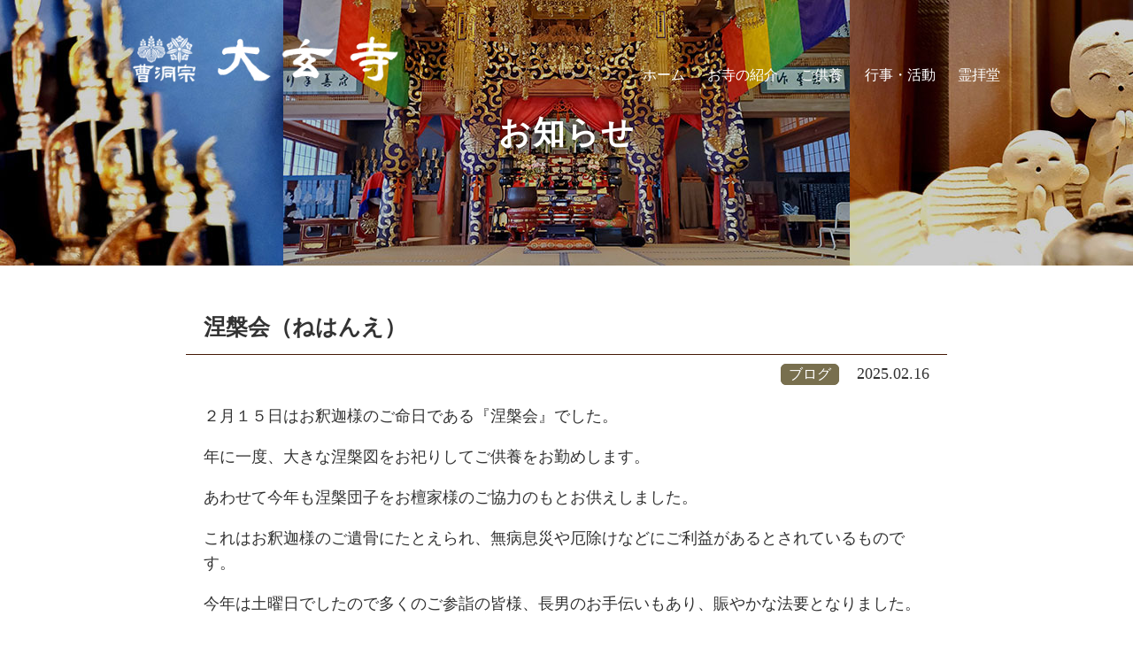

--- FILE ---
content_type: text/html; charset=UTF-8
request_url: https://daigenji.jp/info/page/4
body_size: 100013
content:
<!DOCTYPE HTML>
<html lang="ja">
<head>
	<meta charset="UTF-8">
	<meta name="viewport" content="width=device-width,initial-scale=1,maximum-scale=1,user-scalable=no">
	<meta name="format-detection" content="telephone=no">
	<link rel="stylesheet" media="print, screen and (max-width:480px)" href="https://daigenji.jp/wp-content/themes/official/style_sp.css">
	<link rel="stylesheet" media="print, screen and (min-width:481px) and (max-width: 768px)" href="https://daigenji.jp/wp-content/themes/official/style_tab.css">
	<link rel="stylesheet" media="print, screen and (min-width:769px)" href="https://daigenji.jp/wp-content/themes/official/style.css">
	<link rel="stylesheet" href="//use.fontawesome.com/releases/v5.14.0/css/all.css">
	<link rel="shortcut icon" href="https://daigenji.jp/favicon.ico" type="image/vnd.microsoft.icon">
	<link rel="icon" href="https://daigenji.jp/favicon.ico" type="image/vnd.microsoft.icon">
	<title>お知らせ &#8211; ページ 4 &#8211; 曹洞宗 大玄寺</title>
<meta name='robots' content='max-image-preview:large' />
<style id='wp-img-auto-sizes-contain-inline-css' type='text/css'>
img:is([sizes=auto i],[sizes^="auto," i]){contain-intrinsic-size:3000px 1500px}
/*# sourceURL=wp-img-auto-sizes-contain-inline-css */
</style>
<style id='wp-emoji-styles-inline-css' type='text/css'>

	img.wp-smiley, img.emoji {
		display: inline !important;
		border: none !important;
		box-shadow: none !important;
		height: 1em !important;
		width: 1em !important;
		margin: 0 0.07em !important;
		vertical-align: -0.1em !important;
		background: none !important;
		padding: 0 !important;
	}
/*# sourceURL=wp-emoji-styles-inline-css */
</style>
<style id='classic-theme-styles-inline-css' type='text/css'>
/*! This file is auto-generated */
.wp-block-button__link{color:#fff;background-color:#32373c;border-radius:9999px;box-shadow:none;text-decoration:none;padding:calc(.667em + 2px) calc(1.333em + 2px);font-size:1.125em}.wp-block-file__button{background:#32373c;color:#fff;text-decoration:none}
/*# sourceURL=/wp-includes/css/classic-themes.min.css */
</style>
<link rel='stylesheet' id='contact-form-7-css' href='https://daigenji.jp/wp-content/plugins/contact-form-7/includes/css/styles.css?ver=5.8.5' type='text/css' media='all' />
<noscript><style>.lazyload[data-src]{display:none !important;}</style></noscript><style>.lazyload{background-image:none !important;}.lazyload:before{background-image:none !important;}</style>	<meta name="description" content="大玄寺は曹洞宗（禅宗）、明治32年の開教以来、法灯を受け継ぎ皆様の信仰とやすらぎの場として現在に至る北海道深川市の寺院です。">
	<script src="//ajax.googleapis.com/ajax/libs/jquery/3.1.0/jquery.min.js"></script>
	<script src="https://daigenji.jp/wp-content/themes/official/js/jquery.easing.1.3.js"></script>
	<link rel="stylesheet" href="https://unpkg.com/swiper@7/swiper-bundle.min.css"/>
	<script src="https://unpkg.com/swiper@7/swiper-bundle.min.js"></script>
	<script src="https://daigenji.jp/wp-content/themes/official/js/home.js"></script>
	<script src="https://daigenji.jp/wp-content/themes/official/js/common.js"></script>
	<link href="https://cdnjs.cloudflare.com/ajax/libs/lightbox2/2.7.1/css/lightbox.css" rel="stylesheet">
	<script src="https://cdnjs.cloudflare.com/ajax/libs/lightbox2/2.7.1/js/lightbox.min.js"></script>
<!-- Google tag (gtag.js) -->
<script async src="https://www.googletagmanager.com/gtag/js?id=G-QTMF5090N9"></script>
<script>
  window.dataLayer = window.dataLayer || [];
  function gtag(){dataLayer.push(arguments);}
  gtag('js', new Date());

  gtag('config', 'G-QTMF5090N9');
</script>
<style id='global-styles-inline-css' type='text/css'>
:root{--wp--preset--aspect-ratio--square: 1;--wp--preset--aspect-ratio--4-3: 4/3;--wp--preset--aspect-ratio--3-4: 3/4;--wp--preset--aspect-ratio--3-2: 3/2;--wp--preset--aspect-ratio--2-3: 2/3;--wp--preset--aspect-ratio--16-9: 16/9;--wp--preset--aspect-ratio--9-16: 9/16;--wp--preset--color--black: #000000;--wp--preset--color--cyan-bluish-gray: #abb8c3;--wp--preset--color--white: #ffffff;--wp--preset--color--pale-pink: #f78da7;--wp--preset--color--vivid-red: #cf2e2e;--wp--preset--color--luminous-vivid-orange: #ff6900;--wp--preset--color--luminous-vivid-amber: #fcb900;--wp--preset--color--light-green-cyan: #7bdcb5;--wp--preset--color--vivid-green-cyan: #00d084;--wp--preset--color--pale-cyan-blue: #8ed1fc;--wp--preset--color--vivid-cyan-blue: #0693e3;--wp--preset--color--vivid-purple: #9b51e0;--wp--preset--gradient--vivid-cyan-blue-to-vivid-purple: linear-gradient(135deg,rgb(6,147,227) 0%,rgb(155,81,224) 100%);--wp--preset--gradient--light-green-cyan-to-vivid-green-cyan: linear-gradient(135deg,rgb(122,220,180) 0%,rgb(0,208,130) 100%);--wp--preset--gradient--luminous-vivid-amber-to-luminous-vivid-orange: linear-gradient(135deg,rgb(252,185,0) 0%,rgb(255,105,0) 100%);--wp--preset--gradient--luminous-vivid-orange-to-vivid-red: linear-gradient(135deg,rgb(255,105,0) 0%,rgb(207,46,46) 100%);--wp--preset--gradient--very-light-gray-to-cyan-bluish-gray: linear-gradient(135deg,rgb(238,238,238) 0%,rgb(169,184,195) 100%);--wp--preset--gradient--cool-to-warm-spectrum: linear-gradient(135deg,rgb(74,234,220) 0%,rgb(151,120,209) 20%,rgb(207,42,186) 40%,rgb(238,44,130) 60%,rgb(251,105,98) 80%,rgb(254,248,76) 100%);--wp--preset--gradient--blush-light-purple: linear-gradient(135deg,rgb(255,206,236) 0%,rgb(152,150,240) 100%);--wp--preset--gradient--blush-bordeaux: linear-gradient(135deg,rgb(254,205,165) 0%,rgb(254,45,45) 50%,rgb(107,0,62) 100%);--wp--preset--gradient--luminous-dusk: linear-gradient(135deg,rgb(255,203,112) 0%,rgb(199,81,192) 50%,rgb(65,88,208) 100%);--wp--preset--gradient--pale-ocean: linear-gradient(135deg,rgb(255,245,203) 0%,rgb(182,227,212) 50%,rgb(51,167,181) 100%);--wp--preset--gradient--electric-grass: linear-gradient(135deg,rgb(202,248,128) 0%,rgb(113,206,126) 100%);--wp--preset--gradient--midnight: linear-gradient(135deg,rgb(2,3,129) 0%,rgb(40,116,252) 100%);--wp--preset--font-size--small: 13px;--wp--preset--font-size--medium: 20px;--wp--preset--font-size--large: 36px;--wp--preset--font-size--x-large: 42px;--wp--preset--spacing--20: 0.44rem;--wp--preset--spacing--30: 0.67rem;--wp--preset--spacing--40: 1rem;--wp--preset--spacing--50: 1.5rem;--wp--preset--spacing--60: 2.25rem;--wp--preset--spacing--70: 3.38rem;--wp--preset--spacing--80: 5.06rem;--wp--preset--shadow--natural: 6px 6px 9px rgba(0, 0, 0, 0.2);--wp--preset--shadow--deep: 12px 12px 50px rgba(0, 0, 0, 0.4);--wp--preset--shadow--sharp: 6px 6px 0px rgba(0, 0, 0, 0.2);--wp--preset--shadow--outlined: 6px 6px 0px -3px rgb(255, 255, 255), 6px 6px rgb(0, 0, 0);--wp--preset--shadow--crisp: 6px 6px 0px rgb(0, 0, 0);}:where(.is-layout-flex){gap: 0.5em;}:where(.is-layout-grid){gap: 0.5em;}body .is-layout-flex{display: flex;}.is-layout-flex{flex-wrap: wrap;align-items: center;}.is-layout-flex > :is(*, div){margin: 0;}body .is-layout-grid{display: grid;}.is-layout-grid > :is(*, div){margin: 0;}:where(.wp-block-columns.is-layout-flex){gap: 2em;}:where(.wp-block-columns.is-layout-grid){gap: 2em;}:where(.wp-block-post-template.is-layout-flex){gap: 1.25em;}:where(.wp-block-post-template.is-layout-grid){gap: 1.25em;}.has-black-color{color: var(--wp--preset--color--black) !important;}.has-cyan-bluish-gray-color{color: var(--wp--preset--color--cyan-bluish-gray) !important;}.has-white-color{color: var(--wp--preset--color--white) !important;}.has-pale-pink-color{color: var(--wp--preset--color--pale-pink) !important;}.has-vivid-red-color{color: var(--wp--preset--color--vivid-red) !important;}.has-luminous-vivid-orange-color{color: var(--wp--preset--color--luminous-vivid-orange) !important;}.has-luminous-vivid-amber-color{color: var(--wp--preset--color--luminous-vivid-amber) !important;}.has-light-green-cyan-color{color: var(--wp--preset--color--light-green-cyan) !important;}.has-vivid-green-cyan-color{color: var(--wp--preset--color--vivid-green-cyan) !important;}.has-pale-cyan-blue-color{color: var(--wp--preset--color--pale-cyan-blue) !important;}.has-vivid-cyan-blue-color{color: var(--wp--preset--color--vivid-cyan-blue) !important;}.has-vivid-purple-color{color: var(--wp--preset--color--vivid-purple) !important;}.has-black-background-color{background-color: var(--wp--preset--color--black) !important;}.has-cyan-bluish-gray-background-color{background-color: var(--wp--preset--color--cyan-bluish-gray) !important;}.has-white-background-color{background-color: var(--wp--preset--color--white) !important;}.has-pale-pink-background-color{background-color: var(--wp--preset--color--pale-pink) !important;}.has-vivid-red-background-color{background-color: var(--wp--preset--color--vivid-red) !important;}.has-luminous-vivid-orange-background-color{background-color: var(--wp--preset--color--luminous-vivid-orange) !important;}.has-luminous-vivid-amber-background-color{background-color: var(--wp--preset--color--luminous-vivid-amber) !important;}.has-light-green-cyan-background-color{background-color: var(--wp--preset--color--light-green-cyan) !important;}.has-vivid-green-cyan-background-color{background-color: var(--wp--preset--color--vivid-green-cyan) !important;}.has-pale-cyan-blue-background-color{background-color: var(--wp--preset--color--pale-cyan-blue) !important;}.has-vivid-cyan-blue-background-color{background-color: var(--wp--preset--color--vivid-cyan-blue) !important;}.has-vivid-purple-background-color{background-color: var(--wp--preset--color--vivid-purple) !important;}.has-black-border-color{border-color: var(--wp--preset--color--black) !important;}.has-cyan-bluish-gray-border-color{border-color: var(--wp--preset--color--cyan-bluish-gray) !important;}.has-white-border-color{border-color: var(--wp--preset--color--white) !important;}.has-pale-pink-border-color{border-color: var(--wp--preset--color--pale-pink) !important;}.has-vivid-red-border-color{border-color: var(--wp--preset--color--vivid-red) !important;}.has-luminous-vivid-orange-border-color{border-color: var(--wp--preset--color--luminous-vivid-orange) !important;}.has-luminous-vivid-amber-border-color{border-color: var(--wp--preset--color--luminous-vivid-amber) !important;}.has-light-green-cyan-border-color{border-color: var(--wp--preset--color--light-green-cyan) !important;}.has-vivid-green-cyan-border-color{border-color: var(--wp--preset--color--vivid-green-cyan) !important;}.has-pale-cyan-blue-border-color{border-color: var(--wp--preset--color--pale-cyan-blue) !important;}.has-vivid-cyan-blue-border-color{border-color: var(--wp--preset--color--vivid-cyan-blue) !important;}.has-vivid-purple-border-color{border-color: var(--wp--preset--color--vivid-purple) !important;}.has-vivid-cyan-blue-to-vivid-purple-gradient-background{background: var(--wp--preset--gradient--vivid-cyan-blue-to-vivid-purple) !important;}.has-light-green-cyan-to-vivid-green-cyan-gradient-background{background: var(--wp--preset--gradient--light-green-cyan-to-vivid-green-cyan) !important;}.has-luminous-vivid-amber-to-luminous-vivid-orange-gradient-background{background: var(--wp--preset--gradient--luminous-vivid-amber-to-luminous-vivid-orange) !important;}.has-luminous-vivid-orange-to-vivid-red-gradient-background{background: var(--wp--preset--gradient--luminous-vivid-orange-to-vivid-red) !important;}.has-very-light-gray-to-cyan-bluish-gray-gradient-background{background: var(--wp--preset--gradient--very-light-gray-to-cyan-bluish-gray) !important;}.has-cool-to-warm-spectrum-gradient-background{background: var(--wp--preset--gradient--cool-to-warm-spectrum) !important;}.has-blush-light-purple-gradient-background{background: var(--wp--preset--gradient--blush-light-purple) !important;}.has-blush-bordeaux-gradient-background{background: var(--wp--preset--gradient--blush-bordeaux) !important;}.has-luminous-dusk-gradient-background{background: var(--wp--preset--gradient--luminous-dusk) !important;}.has-pale-ocean-gradient-background{background: var(--wp--preset--gradient--pale-ocean) !important;}.has-electric-grass-gradient-background{background: var(--wp--preset--gradient--electric-grass) !important;}.has-midnight-gradient-background{background: var(--wp--preset--gradient--midnight) !important;}.has-small-font-size{font-size: var(--wp--preset--font-size--small) !important;}.has-medium-font-size{font-size: var(--wp--preset--font-size--medium) !important;}.has-large-font-size{font-size: var(--wp--preset--font-size--large) !important;}.has-x-large-font-size{font-size: var(--wp--preset--font-size--x-large) !important;}
/*# sourceURL=global-styles-inline-css */
</style>
</head>
<body class="archive paged category category-info category-1 paged-4 category-paged-4 wp-theme-official %e6%b6%85%e6%a7%83%e4%bc%9a%ef%bc%88%e3%81%ad%e3%81%af%e3%82%93%e3%81%88%ef%bc%89">
<header>


	<div class="content">
		<h1><a href="https://daigenji.jp/"><img src="[data-uri]" alt="曹洞宗 大玄寺" data-src="https://daigenji.jp/wp-content/themes/official/img/logo_white.png" decoding="async" class="lazyload" data-eio-rwidth="359" data-eio-rheight="63"><noscript><img src="https://daigenji.jp/wp-content/themes/official/img/logo_white.png" alt="曹洞宗 大玄寺" data-eio="l"></noscript></a></h1>
		<nav id="gnav">
			<ul>
				<li><a href="https://daigenji.jp/">ホーム</a></li>
				<li><a href="https://daigenji.jp/introduction">お寺の紹介</a></li>
				<li><a href="https://daigenji.jp/memorial-service">ご供養</a></li>
				<li><a href="https://daigenji.jp/event">行事・活動</a></li>
				<li><a href="https://daigenji.jp/mausoleum">霊拝堂</a></li>
			</ul>
		</nav>
		<div id="headimg"><h2 class="ttl00">お知らせ</h2></div>
	</div>

</header>

<div id="followheader" class="hide">
	<div class="content">
		<h1><a href="https://daigenji.jp/"><img src="[data-uri]" alt="曹洞宗 大玄寺" data-src="https://daigenji.jp/wp-content/themes/official/img/logo_black.png" decoding="async" class="lazyload" data-eio-rwidth="361" data-eio-rheight="63"><noscript><img src="https://daigenji.jp/wp-content/themes/official/img/logo_black.png" alt="曹洞宗 大玄寺" data-eio="l"></noscript></a></h1>
		<nav>
			<ul>
				<li><a href="https://daigenji.jp/">ホーム</a></li>
				<li><a href="https://daigenji.jp/introduction">お寺の紹介</a></li>
				<li><a href="https://daigenji.jp/memorial-service">ご供養</a></li>
				<li><a href="https://daigenji.jp/event">行事・活動</a></li>
				<li><a href="https://daigenji.jp/mausoleum">霊拝堂</a></li>
			</ul>
		</nav>
	</div>
</div>

<div class="openbtn1 nopc"><span></span><span></span><span></span></div>
<nav id="g-nav" class="nopc">
	<div id="g-nav-list">
		<ul>
			<li><a href="https://daigenji.jp/">ホーム</a></li>
			<li><a href="https://daigenji.jp/introduction">お寺の紹介</a></li>
			<li><a href="https://daigenji.jp/memorial-service">ご供養</a></li>
			<li><a href="https://daigenji.jp/event">行事・活動</a></li>
			<li><a href="https://daigenji.jp/mausoleum">霊拝堂</a></li>
			<li><a href="https://daigenji.jp/info">お知らせ</a></li>
			<li><a href="https://daigenji.jp/contact">アクセス・お問い合わせ</a></li>
			<li><a href="https://daigenji.jp/privacy">個人情報保護方針</a></li>
		</ul>
	</div>
</nav>

<main>
<section>
				<article>
			<div class="content">
				<h3 class="ttl04 mb1">涅槃会（ねはんえ）</h3>
				<p class="singledate"><span class="singlecat"><a href="https://daigenji.jp/blog">ブログ</a></span>2025.02.16</p>
				<div class="the_content_add_css"><p>２月１５日はお釈迦様のご命日である『涅槃会』でした。</p>
<p>年に一度、大きな涅槃図をお祀りしてご供養をお勤めします。</p>
<p>あわせて今年も涅槃団子をお檀家様のご協力のもとお供えしました。</p>
<p>これはお釈迦様のご遺骨にたとえられ、無病息災や厄除けなどにご利益があるとされているものです。</p>
<p>今年は土曜日でしたので多くのご参詣の皆様、長男のお手伝いもあり、賑やかな法要となりました。</p>
<p><a href="https://daigenji.jp/wp-content/uploads/2025/02/7f950e366885a518cf60a406e6727c67.jpg"  rel="lightbox-g697aadb3e2546"><img fetchpriority="high" decoding="async" class="aligncenter size-full wp-image-936 lazyload" src="[data-uri]" alt="" width="640" height="480" data-src="https://daigenji.jp/wp-content/uploads/2025/02/7f950e366885a518cf60a406e6727c67.jpg" data-eio-rwidth="640" data-eio-rheight="480" /><noscript><img fetchpriority="high" decoding="async" class="aligncenter size-full wp-image-936" src="https://daigenji.jp/wp-content/uploads/2025/02/7f950e366885a518cf60a406e6727c67.jpg" alt="" width="640" height="480" data-eio="l" /></noscript></a></p>
<p>&nbsp;</p>
<p><a href="https://daigenji.jp/wp-content/uploads/2025/02/cb89612d0d59cd5499101f586a6350d5.jpg"  rel="lightbox-g697aadb3e2546"><img decoding="async" class="aligncenter size-full wp-image-938 lazyload" src="[data-uri]" alt="" width="640" height="480" data-src="https://daigenji.jp/wp-content/uploads/2025/02/cb89612d0d59cd5499101f586a6350d5.jpg" data-eio-rwidth="640" data-eio-rheight="480" /><noscript><img decoding="async" class="aligncenter size-full wp-image-938" src="https://daigenji.jp/wp-content/uploads/2025/02/cb89612d0d59cd5499101f586a6350d5.jpg" alt="" width="640" height="480" data-eio="l" /></noscript></a></p>
<p>&nbsp;</p>
<p><a href="https://daigenji.jp/wp-content/uploads/2025/02/9a55c8f047fd0cd0c0084499be64aae4.jpg"  rel="lightbox-g697aadb3e2546"><img decoding="async" class="aligncenter size-full wp-image-939 lazyload" src="[data-uri]" alt="" width="640" height="480" data-src="https://daigenji.jp/wp-content/uploads/2025/02/9a55c8f047fd0cd0c0084499be64aae4.jpg" data-eio-rwidth="640" data-eio-rheight="480" /><noscript><img decoding="async" class="aligncenter size-full wp-image-939" src="https://daigenji.jp/wp-content/uploads/2025/02/9a55c8f047fd0cd0c0084499be64aae4.jpg" alt="" width="640" height="480" data-eio="l" /></noscript></a></p>
<p>&nbsp;</p>
<p><a href="https://daigenji.jp/wp-content/uploads/2025/02/1c95f6d8d56aa1eba6c45bda490fb1ef.jpg"  rel="lightbox-g697aadb3e2546"><img decoding="async" class="aligncenter size-full wp-image-935 lazyload" src="[data-uri]" alt="" width="640" height="480" data-src="https://daigenji.jp/wp-content/uploads/2025/02/1c95f6d8d56aa1eba6c45bda490fb1ef.jpg" data-eio-rwidth="640" data-eio-rheight="480" /><noscript><img decoding="async" class="aligncenter size-full wp-image-935" src="https://daigenji.jp/wp-content/uploads/2025/02/1c95f6d8d56aa1eba6c45bda490fb1ef.jpg" alt="" width="640" height="480" data-eio="l" /></noscript></a></p>
<p>&nbsp;</p>
<p><a href="https://daigenji.jp/wp-content/uploads/2025/02/64529c9a4d5d64a0b99bc932b0ea499b.jpg"  rel="lightbox-g697aadb3e2546"><img decoding="async" class="aligncenter size-medium wp-image-937 lazyload" src="[data-uri]" alt="" width="640" height="480"   data-src="https://daigenji.jp/wp-content/uploads/2025/02/64529c9a4d5d64a0b99bc932b0ea499b-640x480.jpg" data-srcset="https://daigenji.jp/wp-content/uploads/2025/02/64529c9a4d5d64a0b99bc932b0ea499b-640x480.jpg 640w, https://daigenji.jp/wp-content/uploads/2025/02/64529c9a4d5d64a0b99bc932b0ea499b-1024x768.jpg 1024w, https://daigenji.jp/wp-content/uploads/2025/02/64529c9a4d5d64a0b99bc932b0ea499b-768x576.jpg 768w, https://daigenji.jp/wp-content/uploads/2025/02/64529c9a4d5d64a0b99bc932b0ea499b.jpg 1477w" data-sizes="auto" data-eio-rwidth="640" data-eio-rheight="480" /><noscript><img decoding="async" class="aligncenter size-medium wp-image-937" src="https://daigenji.jp/wp-content/uploads/2025/02/64529c9a4d5d64a0b99bc932b0ea499b-640x480.jpg" alt="" width="640" height="480" srcset="https://daigenji.jp/wp-content/uploads/2025/02/64529c9a4d5d64a0b99bc932b0ea499b-640x480.jpg 640w, https://daigenji.jp/wp-content/uploads/2025/02/64529c9a4d5d64a0b99bc932b0ea499b-1024x768.jpg 1024w, https://daigenji.jp/wp-content/uploads/2025/02/64529c9a4d5d64a0b99bc932b0ea499b-768x576.jpg 768w, https://daigenji.jp/wp-content/uploads/2025/02/64529c9a4d5d64a0b99bc932b0ea499b.jpg 1477w" sizes="(max-width: 640px) 100vw, 640px" data-eio="l" /></noscript></a></p>
<p>&nbsp;</p>
<p><a href="https://daigenji.jp/wp-content/uploads/2025/02/242dd71c093de9a45986da22ba08238f.jpg"  rel="lightbox-g697aadb3e2546"><img decoding="async" class="aligncenter size-medium wp-image-941 lazyload" src="[data-uri]" alt="" width="640" height="480"   data-src="https://daigenji.jp/wp-content/uploads/2025/02/242dd71c093de9a45986da22ba08238f-640x480.jpg" data-srcset="https://daigenji.jp/wp-content/uploads/2025/02/242dd71c093de9a45986da22ba08238f-640x480.jpg 640w, https://daigenji.jp/wp-content/uploads/2025/02/242dd71c093de9a45986da22ba08238f-1024x768.jpg 1024w, https://daigenji.jp/wp-content/uploads/2025/02/242dd71c093de9a45986da22ba08238f-768x576.jpg 768w, https://daigenji.jp/wp-content/uploads/2025/02/242dd71c093de9a45986da22ba08238f.jpg 1477w" data-sizes="auto" data-eio-rwidth="640" data-eio-rheight="480" /><noscript><img decoding="async" class="aligncenter size-medium wp-image-941" src="https://daigenji.jp/wp-content/uploads/2025/02/242dd71c093de9a45986da22ba08238f-640x480.jpg" alt="" width="640" height="480" srcset="https://daigenji.jp/wp-content/uploads/2025/02/242dd71c093de9a45986da22ba08238f-640x480.jpg 640w, https://daigenji.jp/wp-content/uploads/2025/02/242dd71c093de9a45986da22ba08238f-1024x768.jpg 1024w, https://daigenji.jp/wp-content/uploads/2025/02/242dd71c093de9a45986da22ba08238f-768x576.jpg 768w, https://daigenji.jp/wp-content/uploads/2025/02/242dd71c093de9a45986da22ba08238f.jpg 1477w" sizes="(max-width: 640px) 100vw, 640px" data-eio="l" /></noscript></a></p>
<p>&nbsp;</p>
<p><a href="https://daigenji.jp/wp-content/uploads/2025/02/1025cadb563bbe6354ea1848eefae930.jpg"  rel="lightbox-g697aadb3e2546"><img decoding="async" class="aligncenter size-full wp-image-944 lazyload" src="[data-uri]" alt="" width="640" height="480" data-src="https://daigenji.jp/wp-content/uploads/2025/02/1025cadb563bbe6354ea1848eefae930.jpg" data-eio-rwidth="640" data-eio-rheight="480" /><noscript><img decoding="async" class="aligncenter size-full wp-image-944" src="https://daigenji.jp/wp-content/uploads/2025/02/1025cadb563bbe6354ea1848eefae930.jpg" alt="" width="640" height="480" data-eio="l" /></noscript></a></p>
<p>&nbsp;</p>
<p>&nbsp;</p>
<p>&nbsp;</p>
<p>&nbsp;</p>
<p>&nbsp;</p>
<p>&nbsp;</p>
<p>&nbsp;</p>
<p>&nbsp;</p>
<p>&nbsp;</p>
<p>&nbsp;</p>
<p>&nbsp;</p>
<p>&nbsp;</p>
<p>&nbsp;</p>
<p>&nbsp;</p>
</div>			</div>
		</article>
				<article>
			<div class="content">
				<h3 class="ttl04 mb1">護持会役員総会</h3>
				<p class="singledate"><span class="singlecat"><a href="https://daigenji.jp/blog">ブログ</a></span>2025.02.01</p>
				<div class="the_content_add_css"><p><a href="https://daigenji.jp/wp-content/uploads/2025/02/90ccf63891592af3c13ec96714fbf9f4.jpg"  rel="lightbox-g697aadb3e3479"><img decoding="async" class="aligncenter size-full wp-image-926 lazyload" src="[data-uri]" alt="" width="640" height="480" data-src="https://daigenji.jp/wp-content/uploads/2025/02/90ccf63891592af3c13ec96714fbf9f4.jpg" data-eio-rwidth="640" data-eio-rheight="480" /><noscript><img decoding="async" class="aligncenter size-full wp-image-926" src="https://daigenji.jp/wp-content/uploads/2025/02/90ccf63891592af3c13ec96714fbf9f4.jpg" alt="" width="640" height="480" data-eio="l" /></noscript></a></p>
<p>&nbsp;</p>
<p><a href="https://daigenji.jp/wp-content/uploads/2025/02/43485536d477daf6775f67d5bef19347.jpg"  rel="lightbox-g697aadb3e3479"><img decoding="async" class="aligncenter size-medium wp-image-931 lazyload" src="[data-uri]" alt="" width="640" height="360"   data-src="https://daigenji.jp/wp-content/uploads/2025/02/43485536d477daf6775f67d5bef19347-640x360.jpg" data-srcset="https://daigenji.jp/wp-content/uploads/2025/02/43485536d477daf6775f67d5bef19347-640x360.jpg 640w, https://daigenji.jp/wp-content/uploads/2025/02/43485536d477daf6775f67d5bef19347-1024x576.jpg 1024w, https://daigenji.jp/wp-content/uploads/2025/02/43485536d477daf6775f67d5bef19347-768x432.jpg 768w, https://daigenji.jp/wp-content/uploads/2025/02/43485536d477daf6775f67d5bef19347-1536x864.jpg 1536w, https://daigenji.jp/wp-content/uploads/2025/02/43485536d477daf6775f67d5bef19347.jpg 1706w" data-sizes="auto" data-eio-rwidth="640" data-eio-rheight="360" /><noscript><img decoding="async" class="aligncenter size-medium wp-image-931" src="https://daigenji.jp/wp-content/uploads/2025/02/43485536d477daf6775f67d5bef19347-640x360.jpg" alt="" width="640" height="360" srcset="https://daigenji.jp/wp-content/uploads/2025/02/43485536d477daf6775f67d5bef19347-640x360.jpg 640w, https://daigenji.jp/wp-content/uploads/2025/02/43485536d477daf6775f67d5bef19347-1024x576.jpg 1024w, https://daigenji.jp/wp-content/uploads/2025/02/43485536d477daf6775f67d5bef19347-768x432.jpg 768w, https://daigenji.jp/wp-content/uploads/2025/02/43485536d477daf6775f67d5bef19347-1536x864.jpg 1536w, https://daigenji.jp/wp-content/uploads/2025/02/43485536d477daf6775f67d5bef19347.jpg 1706w" sizes="(max-width: 640px) 100vw, 640px" data-eio="l" /></noscript></a></p>
<p>&nbsp;</p>
<p>２月１日、護持会役員総会が開かれました。</p>
<p>この一年間の行事並びに決算報告が協議されました。</p>
<p>また任期満了に伴い、役員皆様の顔ぶれも新たになります。</p>
<p>ご出席の皆様、お疲れ様でした。</p>
</div>			</div>
		</article>
				<article>
			<div class="content">
				<h3 class="ttl04 mb1">当山二世　十七回忌</h3>
				<p class="singledate"><span class="singlecat"><a href="https://daigenji.jp/blog">ブログ</a></span>2025.01.28</p>
				<div class="the_content_add_css"><p>１月２５日は当山二世仙嶽凉天大和尚の命日でした。</p>
<p>今年は十七回忌の年となります。</p>
<p>法要は昨年６月の法要で繰り上げてお勤めしましたので、命日は山内（家族）にて勤めました。</p>
<p><a href="https://daigenji.jp/wp-content/uploads/2025/01/806e436e7663dbea960e67364065b5e5.jpg"  rel="lightbox-g697aadb3e3d3d"><img decoding="async" class="aligncenter size-full wp-image-918 lazyload" src="[data-uri]" alt="" width="640" height="480" data-src="https://daigenji.jp/wp-content/uploads/2025/01/806e436e7663dbea960e67364065b5e5.jpg" data-eio-rwidth="640" data-eio-rheight="480" /><noscript><img decoding="async" class="aligncenter size-full wp-image-918" src="https://daigenji.jp/wp-content/uploads/2025/01/806e436e7663dbea960e67364065b5e5.jpg" alt="" width="640" height="480" data-eio="l" /></noscript></a></p>
</div>			</div>
		</article>
				<article>
			<div class="content">
				<h3 class="ttl04 mb1">新春大般若祈祷会</h3>
				<p class="singledate"><span class="singlecat"><a href="https://daigenji.jp/blog">ブログ</a></span>2025.01.28</p>
				<div class="the_content_add_css"><p>１月２５日、新春大般若祈祷会でした。</p>
<p>本年の厄除け、家内安全、身体健全など、皆様の祈願が成就されます様、近隣の方丈様にもお手伝いいただきお勤めいたしました。</p>
<p>皆様のご健勝とご多幸を心よりお祈り申し上げます。</p>
<p><a href="https://daigenji.jp/wp-content/uploads/2025/01/06166e40e2f16c604bab0c08e886f5fd.jpg"  rel="lightbox-g697aadb3e429f"><img decoding="async" class="aligncenter size-full wp-image-916 lazyload" src="[data-uri]" alt="" width="640" height="480" data-src="https://daigenji.jp/wp-content/uploads/2025/01/06166e40e2f16c604bab0c08e886f5fd.jpg" data-eio-rwidth="640" data-eio-rheight="480" /><noscript><img decoding="async" class="aligncenter size-full wp-image-916" src="https://daigenji.jp/wp-content/uploads/2025/01/06166e40e2f16c604bab0c08e886f5fd.jpg" alt="" width="640" height="480" data-eio="l" /></noscript></a><a href="https://daigenji.jp/wp-content/uploads/2025/01/144d879101e38c820f07d6a4b7cdb599.jpg"  rel="lightbox-g697aadb3e429f"><br />
</a></p>
<p>&nbsp;</p>
<p><a href="https://daigenji.jp/wp-content/uploads/2025/01/b43aa2df7b39d486c86cc14ed7f5fbb3.jpg"  rel="lightbox-g697aadb3e429f"><img decoding="async" class="aligncenter size-full wp-image-919 lazyload" src="[data-uri]" alt="" width="640" height="480" data-src="https://daigenji.jp/wp-content/uploads/2025/01/b43aa2df7b39d486c86cc14ed7f5fbb3.jpg" data-eio-rwidth="640" data-eio-rheight="480" /><noscript><img decoding="async" class="aligncenter size-full wp-image-919" src="https://daigenji.jp/wp-content/uploads/2025/01/b43aa2df7b39d486c86cc14ed7f5fbb3.jpg" alt="" width="640" height="480" data-eio="l" /></noscript></a></p>
<p>&nbsp;</p>
<p><a href="https://daigenji.jp/wp-content/uploads/2025/01/2f000860ccd3e056c849cc8415b6fb21.jpg"  rel="lightbox-g697aadb3e429f"><img decoding="async" class="aligncenter size-full wp-image-921 lazyload" src="[data-uri]" alt="" width="640" height="480" data-src="https://daigenji.jp/wp-content/uploads/2025/01/2f000860ccd3e056c849cc8415b6fb21.jpg" data-eio-rwidth="640" data-eio-rheight="480" /><noscript><img decoding="async" class="aligncenter size-full wp-image-921" src="https://daigenji.jp/wp-content/uploads/2025/01/2f000860ccd3e056c849cc8415b6fb21.jpg" alt="" width="640" height="480" data-eio="l" /></noscript></a></p>
<p>&nbsp;</p>
<p><a href="https://daigenji.jp/wp-content/uploads/2025/01/9dacb89ca95e614ad15a88612b1ba8e5.jpg"  rel="lightbox-g697aadb3e429f"><img decoding="async" class="aligncenter size-full wp-image-915 lazyload" src="[data-uri]" alt="" width="640" height="480" data-src="https://daigenji.jp/wp-content/uploads/2025/01/9dacb89ca95e614ad15a88612b1ba8e5.jpg" data-eio-rwidth="640" data-eio-rheight="480" /><noscript><img decoding="async" class="aligncenter size-full wp-image-915" src="https://daigenji.jp/wp-content/uploads/2025/01/9dacb89ca95e614ad15a88612b1ba8e5.jpg" alt="" width="640" height="480" data-eio="l" /></noscript></a></p>
<p>&nbsp;</p>
<p>先週は大変な大雪の日がありましたが、その後は春先のような穏やかな日が続いております。</p>
<p>当日も天候に恵まれ佳い日となりました。</p>
<p><a href="https://daigenji.jp/wp-content/uploads/2025/01/0cb7aa2fdec3a50b728e5ddc3a9874b8.jpg"  rel="lightbox-g697aadb3e429f"><img decoding="async" class="aligncenter size-full wp-image-914 lazyload" src="[data-uri]" alt="" width="640" height="480" data-src="https://daigenji.jp/wp-content/uploads/2025/01/0cb7aa2fdec3a50b728e5ddc3a9874b8.jpg" data-eio-rwidth="640" data-eio-rheight="480" /><noscript><img decoding="async" class="aligncenter size-full wp-image-914" src="https://daigenji.jp/wp-content/uploads/2025/01/0cb7aa2fdec3a50b728e5ddc3a9874b8.jpg" alt="" width="640" height="480" data-eio="l" /></noscript></a></p>
<p>&nbsp;</p>
<p><a href="https://daigenji.jp/wp-content/uploads/2025/01/2d2397c8a67aa4f57fffb7dc471f589c.jpg"  rel="lightbox-g697aadb3e429f"><img decoding="async" class="aligncenter size-full wp-image-913 lazyload" src="[data-uri]" alt="" width="640" height="480" data-src="https://daigenji.jp/wp-content/uploads/2025/01/2d2397c8a67aa4f57fffb7dc471f589c.jpg" data-eio-rwidth="640" data-eio-rheight="480" /><noscript><img decoding="async" class="aligncenter size-full wp-image-913" src="https://daigenji.jp/wp-content/uploads/2025/01/2d2397c8a67aa4f57fffb7dc471f589c.jpg" alt="" width="640" height="480" data-eio="l" /></noscript></a></p>
</div>			</div>
		</article>
				<article>
			<div class="content">
				<h3 class="ttl04 mb1">巳年にちなんで</h3>
				<p class="singledate"><span class="singlecat"><a href="https://daigenji.jp/blog">ブログ</a></span>2025.01.01</p>
				<div class="the_content_add_css"><p><a href="https://daigenji.jp/wp-content/uploads/2025/01/c72f268541d1802a1a1bd7856aba98d5.jpg"  rel="lightbox-g697aadb3e512c"><img decoding="async" class="aligncenter size-medium wp-image-903 lazyload" src="[data-uri]" alt="" width="640" height="480"   data-src="https://daigenji.jp/wp-content/uploads/2025/01/c72f268541d1802a1a1bd7856aba98d5-640x480.jpg" data-srcset="https://daigenji.jp/wp-content/uploads/2025/01/c72f268541d1802a1a1bd7856aba98d5-640x480.jpg 640w, https://daigenji.jp/wp-content/uploads/2025/01/c72f268541d1802a1a1bd7856aba98d5-1024x768.jpg 1024w, https://daigenji.jp/wp-content/uploads/2025/01/c72f268541d1802a1a1bd7856aba98d5-768x576.jpg 768w, https://daigenji.jp/wp-content/uploads/2025/01/c72f268541d1802a1a1bd7856aba98d5.jpg 1477w" data-sizes="auto" data-eio-rwidth="640" data-eio-rheight="480" /><noscript><img decoding="async" class="aligncenter size-medium wp-image-903" src="https://daigenji.jp/wp-content/uploads/2025/01/c72f268541d1802a1a1bd7856aba98d5-640x480.jpg" alt="" width="640" height="480" srcset="https://daigenji.jp/wp-content/uploads/2025/01/c72f268541d1802a1a1bd7856aba98d5-640x480.jpg 640w, https://daigenji.jp/wp-content/uploads/2025/01/c72f268541d1802a1a1bd7856aba98d5-1024x768.jpg 1024w, https://daigenji.jp/wp-content/uploads/2025/01/c72f268541d1802a1a1bd7856aba98d5-768x576.jpg 768w, https://daigenji.jp/wp-content/uploads/2025/01/c72f268541d1802a1a1bd7856aba98d5.jpg 1477w" sizes="(max-width: 640px) 100vw, 640px" data-eio="l" /></noscript></a></p>
<p>&nbsp;</p>
<p><a href="https://daigenji.jp/wp-content/uploads/2025/01/647e206b08bce82856b8a4bdb49ecf66.jpg"  rel="lightbox-g697aadb3e512c"><img decoding="async" class="aligncenter size-medium wp-image-905 lazyload" src="[data-uri]" alt="" width="640" height="480"   data-src="https://daigenji.jp/wp-content/uploads/2025/01/647e206b08bce82856b8a4bdb49ecf66-640x480.jpg" data-srcset="https://daigenji.jp/wp-content/uploads/2025/01/647e206b08bce82856b8a4bdb49ecf66-640x480.jpg 640w, https://daigenji.jp/wp-content/uploads/2025/01/647e206b08bce82856b8a4bdb49ecf66-1024x768.jpg 1024w, https://daigenji.jp/wp-content/uploads/2025/01/647e206b08bce82856b8a4bdb49ecf66-768x576.jpg 768w, https://daigenji.jp/wp-content/uploads/2025/01/647e206b08bce82856b8a4bdb49ecf66.jpg 1477w" data-sizes="auto" data-eio-rwidth="640" data-eio-rheight="480" /><noscript><img decoding="async" class="aligncenter size-medium wp-image-905" src="https://daigenji.jp/wp-content/uploads/2025/01/647e206b08bce82856b8a4bdb49ecf66-640x480.jpg" alt="" width="640" height="480" srcset="https://daigenji.jp/wp-content/uploads/2025/01/647e206b08bce82856b8a4bdb49ecf66-640x480.jpg 640w, https://daigenji.jp/wp-content/uploads/2025/01/647e206b08bce82856b8a4bdb49ecf66-1024x768.jpg 1024w, https://daigenji.jp/wp-content/uploads/2025/01/647e206b08bce82856b8a4bdb49ecf66-768x576.jpg 768w, https://daigenji.jp/wp-content/uploads/2025/01/647e206b08bce82856b8a4bdb49ecf66.jpg 1477w" sizes="(max-width: 640px) 100vw, 640px" data-eio="l" /></noscript></a></p>
<p>&nbsp;</p>
<p><a href="https://daigenji.jp/wp-content/uploads/2025/01/e68ac6ae944ee5516a179f6179abb20e.jpg"  rel="lightbox-g697aadb3e512c"><img decoding="async" class="aligncenter size-full wp-image-906 lazyload" src="[data-uri]" alt="" width="640" height="480" data-src="https://daigenji.jp/wp-content/uploads/2025/01/e68ac6ae944ee5516a179f6179abb20e.jpg" data-eio-rwidth="640" data-eio-rheight="480" /><noscript><img decoding="async" class="aligncenter size-full wp-image-906" src="https://daigenji.jp/wp-content/uploads/2025/01/e68ac6ae944ee5516a179f6179abb20e.jpg" alt="" width="640" height="480" data-eio="l" /></noscript></a></p>
<p>&nbsp;</p>
<p><a href="https://daigenji.jp/wp-content/uploads/2025/01/9488bc648092c9ab593b4c2571b0a98f.jpg"  rel="lightbox-g697aadb3e512c"><img decoding="async" class="aligncenter size-full wp-image-908 lazyload" src="[data-uri]" alt="" width="640" height="480" data-src="https://daigenji.jp/wp-content/uploads/2025/01/9488bc648092c9ab593b4c2571b0a98f.jpg" data-eio-rwidth="640" data-eio-rheight="480" /><noscript><img decoding="async" class="aligncenter size-full wp-image-908" src="https://daigenji.jp/wp-content/uploads/2025/01/9488bc648092c9ab593b4c2571b0a98f.jpg" alt="" width="640" height="480" data-eio="l" /></noscript></a></p>
<p>&nbsp;</p>
<p><a href="https://daigenji.jp/wp-content/uploads/2025/01/6ceeadf34c86288a0afc9f657d05fe77.jpg"  rel="lightbox-g697aadb3e512c"><img decoding="async" class="aligncenter size-full wp-image-907 lazyload" src="[data-uri]" alt="" width="640" height="480" data-src="https://daigenji.jp/wp-content/uploads/2025/01/6ceeadf34c86288a0afc9f657d05fe77.jpg" data-eio-rwidth="640" data-eio-rheight="480" /><noscript><img decoding="async" class="aligncenter size-full wp-image-907" src="https://daigenji.jp/wp-content/uploads/2025/01/6ceeadf34c86288a0afc9f657d05fe77.jpg" alt="" width="640" height="480" data-eio="l" /></noscript></a></p>
<p>&nbsp;</p>
<p><a href="https://daigenji.jp/wp-content/uploads/2025/01/a046aa4b4e4bcbd0def4007b9af4e9d3.jpg"  rel="lightbox-g697aadb3e512c"><img decoding="async" class="aligncenter size-medium wp-image-899 lazyload" src="[data-uri]" alt="" width="640" height="480"   data-src="https://daigenji.jp/wp-content/uploads/2025/01/a046aa4b4e4bcbd0def4007b9af4e9d3-640x480.jpg" data-srcset="https://daigenji.jp/wp-content/uploads/2025/01/a046aa4b4e4bcbd0def4007b9af4e9d3-640x480.jpg 640w, https://daigenji.jp/wp-content/uploads/2025/01/a046aa4b4e4bcbd0def4007b9af4e9d3-1024x768.jpg 1024w, https://daigenji.jp/wp-content/uploads/2025/01/a046aa4b4e4bcbd0def4007b9af4e9d3-768x576.jpg 768w, https://daigenji.jp/wp-content/uploads/2025/01/a046aa4b4e4bcbd0def4007b9af4e9d3.jpg 1477w" data-sizes="auto" data-eio-rwidth="640" data-eio-rheight="480" /><noscript><img decoding="async" class="aligncenter size-medium wp-image-899" src="https://daigenji.jp/wp-content/uploads/2025/01/a046aa4b4e4bcbd0def4007b9af4e9d3-640x480.jpg" alt="" width="640" height="480" srcset="https://daigenji.jp/wp-content/uploads/2025/01/a046aa4b4e4bcbd0def4007b9af4e9d3-640x480.jpg 640w, https://daigenji.jp/wp-content/uploads/2025/01/a046aa4b4e4bcbd0def4007b9af4e9d3-1024x768.jpg 1024w, https://daigenji.jp/wp-content/uploads/2025/01/a046aa4b4e4bcbd0def4007b9af4e9d3-768x576.jpg 768w, https://daigenji.jp/wp-content/uploads/2025/01/a046aa4b4e4bcbd0def4007b9af4e9d3.jpg 1477w" sizes="(max-width: 640px) 100vw, 640px" data-eio="l" /></noscript></a></p>
<p>&nbsp;</p>
<p><a href="https://daigenji.jp/wp-content/uploads/2025/01/1cb4941a93062043151fe4fd8643aff2.jpg"  rel="lightbox-g697aadb3e512c"><img decoding="async" class="aligncenter size-medium wp-image-900 lazyload" src="[data-uri]" alt="" width="640" height="480"   data-src="https://daigenji.jp/wp-content/uploads/2025/01/1cb4941a93062043151fe4fd8643aff2-640x480.jpg" data-srcset="https://daigenji.jp/wp-content/uploads/2025/01/1cb4941a93062043151fe4fd8643aff2-640x480.jpg 640w, https://daigenji.jp/wp-content/uploads/2025/01/1cb4941a93062043151fe4fd8643aff2-1024x768.jpg 1024w, https://daigenji.jp/wp-content/uploads/2025/01/1cb4941a93062043151fe4fd8643aff2-768x576.jpg 768w, https://daigenji.jp/wp-content/uploads/2025/01/1cb4941a93062043151fe4fd8643aff2.jpg 1477w" data-sizes="auto" data-eio-rwidth="640" data-eio-rheight="480" /><noscript><img decoding="async" class="aligncenter size-medium wp-image-900" src="https://daigenji.jp/wp-content/uploads/2025/01/1cb4941a93062043151fe4fd8643aff2-640x480.jpg" alt="" width="640" height="480" srcset="https://daigenji.jp/wp-content/uploads/2025/01/1cb4941a93062043151fe4fd8643aff2-640x480.jpg 640w, https://daigenji.jp/wp-content/uploads/2025/01/1cb4941a93062043151fe4fd8643aff2-1024x768.jpg 1024w, https://daigenji.jp/wp-content/uploads/2025/01/1cb4941a93062043151fe4fd8643aff2-768x576.jpg 768w, https://daigenji.jp/wp-content/uploads/2025/01/1cb4941a93062043151fe4fd8643aff2.jpg 1477w" sizes="(max-width: 640px) 100vw, 640px" data-eio="l" /></noscript></a></p>
<p>&nbsp;</p>
<p><a href="https://daigenji.jp/wp-content/uploads/2025/01/4d33a73a10ed4aa59da088185cc3d845.jpg"  rel="lightbox-g697aadb3e512c"><img decoding="async" class="aligncenter size-full wp-image-904 lazyload" src="[data-uri]" alt="" width="640" height="480" data-src="https://daigenji.jp/wp-content/uploads/2025/01/4d33a73a10ed4aa59da088185cc3d845.jpg" data-eio-rwidth="640" data-eio-rheight="480" /><noscript><img decoding="async" class="aligncenter size-full wp-image-904" src="https://daigenji.jp/wp-content/uploads/2025/01/4d33a73a10ed4aa59da088185cc3d845.jpg" alt="" width="640" height="480" data-eio="l" /></noscript></a></p>
<p>&nbsp;</p>
<p>新年あけましておめでとうございます。</p>
<p>今年は穏やかな元旦となりました。</p>
<p>元朝祈祷会にも遠近各地よりお参り下さり有難うございました。（遠くは大阪から帰省された皆様にもお参りいただきました）</p>
<p>今年も干支おみくじ（巳）をご参詣の皆様に差し上げました。</p>
<p>あわせて巳年にちなんで、お寺に祀られている〝蛇紋石〟に触れられ巳年のご利益をいただかれておりました。白蛇が天に昇るかのように見える不思議な石です。</p>
<p>本堂内に祀っておりますので、どなたでも触れていただけます。</p>
<p>どうぞ巳年のご利益をいただきにご来寺下さい。</p>
<p>皆様の日々安祥を心よりお祈り申しあげます。</p>
<p>本年もどうぞ宜しくお願い致します。合掌</p>
</div>			</div>
		</article>
				<article>
			<div class="content">
				<h3 class="ttl04 mb1">雪下ろし</h3>
				<p class="singledate"><span class="singlecat"><a href="https://daigenji.jp/blog">ブログ</a></span>2024.12.31</p>
				<div class="the_content_add_css"><p><a href="https://daigenji.jp/wp-content/uploads/2024/12/052c3ad892df0c8acf2b0d3d6abaccd5.jpg"  rel="lightbox-g697aadb3e6548"><img decoding="async" class="aligncenter size-full wp-image-888 lazyload" src="[data-uri]" alt="" width="640" height="480" data-src="https://daigenji.jp/wp-content/uploads/2024/12/052c3ad892df0c8acf2b0d3d6abaccd5.jpg" data-eio-rwidth="640" data-eio-rheight="480" /><noscript><img decoding="async" class="aligncenter size-full wp-image-888" src="https://daigenji.jp/wp-content/uploads/2024/12/052c3ad892df0c8acf2b0d3d6abaccd5.jpg" alt="" width="640" height="480" data-eio="l" /></noscript></a></p>
<p>&nbsp;</p>
<p><a href="https://daigenji.jp/wp-content/uploads/2024/12/4c0aabeb1439b7800e42ba7a6e00eac4.jpg"  rel="lightbox-g697aadb3e6548"><img decoding="async" class="aligncenter size-full wp-image-889 lazyload" src="[data-uri]" alt="" width="640" height="480" data-src="https://daigenji.jp/wp-content/uploads/2024/12/4c0aabeb1439b7800e42ba7a6e00eac4.jpg" data-eio-rwidth="640" data-eio-rheight="480" /><noscript><img decoding="async" class="aligncenter size-full wp-image-889" src="https://daigenji.jp/wp-content/uploads/2024/12/4c0aabeb1439b7800e42ba7a6e00eac4.jpg" alt="" width="640" height="480" data-eio="l" /></noscript></a></p>
<p>&nbsp;</p>
<p><a href="https://daigenji.jp/wp-content/uploads/2024/12/7f423fe0f53e8eb2cfc12a23be1e2210.jpg"  rel="lightbox-g697aadb3e6548"><img decoding="async" class="aligncenter size-medium wp-image-890 lazyload" src="[data-uri]" alt="" width="640" height="480"   data-src="https://daigenji.jp/wp-content/uploads/2024/12/7f423fe0f53e8eb2cfc12a23be1e2210-640x480.jpg" data-srcset="https://daigenji.jp/wp-content/uploads/2024/12/7f423fe0f53e8eb2cfc12a23be1e2210-640x480.jpg 640w, https://daigenji.jp/wp-content/uploads/2024/12/7f423fe0f53e8eb2cfc12a23be1e2210-1024x768.jpg 1024w, https://daigenji.jp/wp-content/uploads/2024/12/7f423fe0f53e8eb2cfc12a23be1e2210-768x576.jpg 768w, https://daigenji.jp/wp-content/uploads/2024/12/7f423fe0f53e8eb2cfc12a23be1e2210.jpg 1477w" data-sizes="auto" data-eio-rwidth="640" data-eio-rheight="480" /><noscript><img decoding="async" class="aligncenter size-medium wp-image-890" src="https://daigenji.jp/wp-content/uploads/2024/12/7f423fe0f53e8eb2cfc12a23be1e2210-640x480.jpg" alt="" width="640" height="480" srcset="https://daigenji.jp/wp-content/uploads/2024/12/7f423fe0f53e8eb2cfc12a23be1e2210-640x480.jpg 640w, https://daigenji.jp/wp-content/uploads/2024/12/7f423fe0f53e8eb2cfc12a23be1e2210-1024x768.jpg 1024w, https://daigenji.jp/wp-content/uploads/2024/12/7f423fe0f53e8eb2cfc12a23be1e2210-768x576.jpg 768w, https://daigenji.jp/wp-content/uploads/2024/12/7f423fe0f53e8eb2cfc12a23be1e2210.jpg 1477w" sizes="(max-width: 640px) 100vw, 640px" data-eio="l" /></noscript></a></p>
<p>&nbsp;</p>
<p><a href="https://daigenji.jp/wp-content/uploads/2024/12/fd40b0685361a8ed5cdd84ac9c9aa1d6.jpg"  rel="lightbox-g697aadb3e6548"><img decoding="async" class="aligncenter size-full wp-image-891 lazyload" src="[data-uri]" alt="" width="640" height="480" data-src="https://daigenji.jp/wp-content/uploads/2024/12/fd40b0685361a8ed5cdd84ac9c9aa1d6.jpg" data-eio-rwidth="640" data-eio-rheight="480" /><noscript><img decoding="async" class="aligncenter size-full wp-image-891" src="https://daigenji.jp/wp-content/uploads/2024/12/fd40b0685361a8ed5cdd84ac9c9aa1d6.jpg" alt="" width="640" height="480" data-eio="l" /></noscript></a></p>
<p>&nbsp;</p>
<p><a href="https://daigenji.jp/wp-content/uploads/2024/12/a0fefef1587ad43539992f986160b6e2.jpg"  rel="lightbox-g697aadb3e6548"><img decoding="async" class="aligncenter size-medium wp-image-892 lazyload" src="[data-uri]" alt="" width="640" height="480"   data-src="https://daigenji.jp/wp-content/uploads/2024/12/a0fefef1587ad43539992f986160b6e2-640x480.jpg" data-srcset="https://daigenji.jp/wp-content/uploads/2024/12/a0fefef1587ad43539992f986160b6e2-640x480.jpg 640w, https://daigenji.jp/wp-content/uploads/2024/12/a0fefef1587ad43539992f986160b6e2-1024x768.jpg 1024w, https://daigenji.jp/wp-content/uploads/2024/12/a0fefef1587ad43539992f986160b6e2-768x576.jpg 768w, https://daigenji.jp/wp-content/uploads/2024/12/a0fefef1587ad43539992f986160b6e2.jpg 1477w" data-sizes="auto" data-eio-rwidth="640" data-eio-rheight="480" /><noscript><img decoding="async" class="aligncenter size-medium wp-image-892" src="https://daigenji.jp/wp-content/uploads/2024/12/a0fefef1587ad43539992f986160b6e2-640x480.jpg" alt="" width="640" height="480" srcset="https://daigenji.jp/wp-content/uploads/2024/12/a0fefef1587ad43539992f986160b6e2-640x480.jpg 640w, https://daigenji.jp/wp-content/uploads/2024/12/a0fefef1587ad43539992f986160b6e2-1024x768.jpg 1024w, https://daigenji.jp/wp-content/uploads/2024/12/a0fefef1587ad43539992f986160b6e2-768x576.jpg 768w, https://daigenji.jp/wp-content/uploads/2024/12/a0fefef1587ad43539992f986160b6e2.jpg 1477w" sizes="(max-width: 640px) 100vw, 640px" data-eio="l" /></noscript></a></p>
<p>&nbsp;</p>
<p><a href="https://daigenji.jp/wp-content/uploads/2024/12/101058ebc040451e2aa21fa155e254b2.jpg"  rel="lightbox-g697aadb3e6548"><img decoding="async" class="aligncenter size-medium wp-image-894 lazyload" src="[data-uri]" alt="" width="640" height="480"   data-src="https://daigenji.jp/wp-content/uploads/2024/12/101058ebc040451e2aa21fa155e254b2-640x480.jpg" data-srcset="https://daigenji.jp/wp-content/uploads/2024/12/101058ebc040451e2aa21fa155e254b2-640x480.jpg 640w, https://daigenji.jp/wp-content/uploads/2024/12/101058ebc040451e2aa21fa155e254b2-1024x768.jpg 1024w, https://daigenji.jp/wp-content/uploads/2024/12/101058ebc040451e2aa21fa155e254b2-768x576.jpg 768w, https://daigenji.jp/wp-content/uploads/2024/12/101058ebc040451e2aa21fa155e254b2.jpg 1477w" data-sizes="auto" data-eio-rwidth="640" data-eio-rheight="480" /><noscript><img decoding="async" class="aligncenter size-medium wp-image-894" src="https://daigenji.jp/wp-content/uploads/2024/12/101058ebc040451e2aa21fa155e254b2-640x480.jpg" alt="" width="640" height="480" srcset="https://daigenji.jp/wp-content/uploads/2024/12/101058ebc040451e2aa21fa155e254b2-640x480.jpg 640w, https://daigenji.jp/wp-content/uploads/2024/12/101058ebc040451e2aa21fa155e254b2-1024x768.jpg 1024w, https://daigenji.jp/wp-content/uploads/2024/12/101058ebc040451e2aa21fa155e254b2-768x576.jpg 768w, https://daigenji.jp/wp-content/uploads/2024/12/101058ebc040451e2aa21fa155e254b2.jpg 1477w" sizes="(max-width: 640px) 100vw, 640px" data-eio="l" /></noscript></a></p>
<p>&nbsp;</p>
<p><a href="https://daigenji.jp/wp-content/uploads/2024/12/b485bcf8adb165dd9123e53ecc30220c.jpg"  rel="lightbox-g697aadb3e6548"><img decoding="async" class="aligncenter size-medium wp-image-895 lazyload" src="[data-uri]" alt="" width="640" height="480"   data-src="https://daigenji.jp/wp-content/uploads/2024/12/b485bcf8adb165dd9123e53ecc30220c-640x480.jpg" data-srcset="https://daigenji.jp/wp-content/uploads/2024/12/b485bcf8adb165dd9123e53ecc30220c-640x480.jpg 640w, https://daigenji.jp/wp-content/uploads/2024/12/b485bcf8adb165dd9123e53ecc30220c-1024x768.jpg 1024w, https://daigenji.jp/wp-content/uploads/2024/12/b485bcf8adb165dd9123e53ecc30220c-768x576.jpg 768w, https://daigenji.jp/wp-content/uploads/2024/12/b485bcf8adb165dd9123e53ecc30220c.jpg 1477w" data-sizes="auto" data-eio-rwidth="640" data-eio-rheight="480" /><noscript><img decoding="async" class="aligncenter size-medium wp-image-895" src="https://daigenji.jp/wp-content/uploads/2024/12/b485bcf8adb165dd9123e53ecc30220c-640x480.jpg" alt="" width="640" height="480" srcset="https://daigenji.jp/wp-content/uploads/2024/12/b485bcf8adb165dd9123e53ecc30220c-640x480.jpg 640w, https://daigenji.jp/wp-content/uploads/2024/12/b485bcf8adb165dd9123e53ecc30220c-1024x768.jpg 1024w, https://daigenji.jp/wp-content/uploads/2024/12/b485bcf8adb165dd9123e53ecc30220c-768x576.jpg 768w, https://daigenji.jp/wp-content/uploads/2024/12/b485bcf8adb165dd9123e53ecc30220c.jpg 1477w" sizes="(max-width: 640px) 100vw, 640px" data-eio="l" /></noscript></a></p>
<p>&nbsp;</p>
<p>今年も残りわずかとなりました。</p>
<p>現在積雪５５センチの深川ですが、今年は凍れが強く本堂の屋根雪が落ちることなく残ってしまいました。</p>
<p>安心して新年を迎えるべく、山内総出で除雪作業をしました。</p>
<p>本堂の屋根は住職の担当（ヘルメット、安全ベルト着用にて）</p>
<p>子供たちは玄関周辺の除雪を担当し、お陰様で無事に終えることができました。</p>
<p>今年の冬は全国的に厳しい天候となっています。</p>
<p>皆さま、年の瀬くれぐれもお大事にお過しくださいませ。</p>
<p>最後に本堂の準備も終り、元旦詣での皆様をお迎えいたします。</p>
<p>&nbsp;</p>
<p><a href="https://daigenji.jp/wp-content/uploads/2024/12/25982c380a98dd883afdbda6b1bd7988.jpg"  rel="lightbox-g697aadb3e6548"><img decoding="async" class="aligncenter size-full wp-image-893 lazyload" src="[data-uri]" alt="" width="640" height="480" data-src="https://daigenji.jp/wp-content/uploads/2024/12/25982c380a98dd883afdbda6b1bd7988.jpg" data-eio-rwidth="640" data-eio-rheight="480" /><noscript><img decoding="async" class="aligncenter size-full wp-image-893" src="https://daigenji.jp/wp-content/uploads/2024/12/25982c380a98dd883afdbda6b1bd7988.jpg" alt="" width="640" height="480" data-eio="l" /></noscript></a></p>
<p>&nbsp;</p>
<p>&nbsp;</p>
</div>			</div>
		</article>
				<article>
			<div class="content">
				<h3 class="ttl04 mb1">坐禅会</h3>
				<p class="singledate"><span class="singlecat"><a href="https://daigenji.jp/blog">ブログ</a></span>2024.12.13</p>
				<div class="the_content_add_css"><p><a href="https://daigenji.jp/wp-content/uploads/2024/12/b949286d591a49592e5c546ef96109ab.jpg"  rel="lightbox-g697aadb3e7919"><img decoding="async" class="aligncenter size-full wp-image-853 lazyload" src="[data-uri]" alt="" width="640" height="480" data-src="https://daigenji.jp/wp-content/uploads/2024/12/b949286d591a49592e5c546ef96109ab.jpg" data-eio-rwidth="640" data-eio-rheight="480" /><noscript><img decoding="async" class="aligncenter size-full wp-image-853" src="https://daigenji.jp/wp-content/uploads/2024/12/b949286d591a49592e5c546ef96109ab.jpg" alt="" width="640" height="480" data-eio="l" /></noscript></a></p>
<p>&nbsp;</p>
<p><a href="https://daigenji.jp/wp-content/uploads/2024/12/1409de191722e06199ea8ddb21df6bec.jpg"  rel="lightbox-g697aadb3e7919"><img decoding="async" class="aligncenter size-full wp-image-854 lazyload" src="[data-uri]" alt="" width="640" height="480" data-src="https://daigenji.jp/wp-content/uploads/2024/12/1409de191722e06199ea8ddb21df6bec.jpg" data-eio-rwidth="640" data-eio-rheight="480" /><noscript><img decoding="async" class="aligncenter size-full wp-image-854" src="https://daigenji.jp/wp-content/uploads/2024/12/1409de191722e06199ea8ddb21df6bec.jpg" alt="" width="640" height="480" data-eio="l" /></noscript></a></p>
<p>&nbsp;</p>
<p>&nbsp;</p>
<p><a href="https://daigenji.jp/wp-content/uploads/2024/12/62cf5a7caa641b2023521f158d33600b.jpg"  rel="lightbox-g697aadb3e7919"><img decoding="async" class="aligncenter size-full wp-image-858 lazyload" src="[data-uri]" alt="" width="618" height="429" data-src="https://daigenji.jp/wp-content/uploads/2024/12/62cf5a7caa641b2023521f158d33600b.jpg" data-eio-rwidth="618" data-eio-rheight="429" /><noscript><img decoding="async" class="aligncenter size-full wp-image-858" src="https://daigenji.jp/wp-content/uploads/2024/12/62cf5a7caa641b2023521f158d33600b.jpg" alt="" width="618" height="429" data-eio="l" /></noscript></a></p>
<p>&nbsp;</p>
<p>&nbsp;</p>
<p><a href="https://daigenji.jp/wp-content/uploads/2024/12/68677da3112d2dc8fe5932a0a6038d5c.jpg"  rel="lightbox-g697aadb3e7919"><img decoding="async" class="aligncenter size-full wp-image-855 lazyload" src="[data-uri]" alt="" width="640" height="480" data-src="https://daigenji.jp/wp-content/uploads/2024/12/68677da3112d2dc8fe5932a0a6038d5c.jpg" data-eio-rwidth="640" data-eio-rheight="480" /><noscript><img decoding="async" class="aligncenter size-full wp-image-855" src="https://daigenji.jp/wp-content/uploads/2024/12/68677da3112d2dc8fe5932a0a6038d5c.jpg" alt="" width="640" height="480" data-eio="l" /></noscript></a></p>
<p>&nbsp;</p>
<p><a href="https://daigenji.jp/wp-content/uploads/2024/12/8407ca4e50d9df1d470fc7763f7f2a18.jpg"  rel="lightbox-g697aadb3e7919"><img decoding="async" class="aligncenter size-full wp-image-857 lazyload" src="[data-uri]" alt="" width="640" height="480" data-src="https://daigenji.jp/wp-content/uploads/2024/12/8407ca4e50d9df1d470fc7763f7f2a18.jpg" data-eio-rwidth="640" data-eio-rheight="480" /><noscript><img decoding="async" class="aligncenter size-full wp-image-857" src="https://daigenji.jp/wp-content/uploads/2024/12/8407ca4e50d9df1d470fc7763f7f2a18.jpg" alt="" width="640" height="480" data-eio="l" /></noscript></a></p>
<p>&nbsp;</p>
<p>&nbsp;</p>
<p>&nbsp;</p>
<p>１２月８日は今年最後の坐禅会でした。</p>
<p>今年も１２月の坐禅会では、玄米粥をお召し上がりいただきました。</p>
<p>今年は小豆粥に挑戦しました。</p>
<p>ご参加の皆様にも喜んでいただきました。</p>
<p>次回の坐禅会は２月２日（日）です。</p>
<p>どなたでもお気軽にご参加ください。</p>
</div>			</div>
		</article>
				<article>
			<div class="content">
				<h3 class="ttl04 mb1">冬支度⛄</h3>
				<p class="singledate"><span class="singlecat"><a href="https://daigenji.jp/blog">ブログ</a></span>2024.11.20</p>
				<div class="the_content_add_css"><p>お寺の冬支度です。</p>
<p>お地蔵さまには厳しい冬を乗り越えていただくために、今年はニット帽、マフラー、パーカーで冬の装いになっていただきました(^-^)</p>
<p><a href="https://daigenji.jp/wp-content/uploads/2024/11/f6a6dc2e11e373093c3acf4b58365d9e.jpg"  rel="lightbox-g697aadb3e87ac"><img decoding="async" class="aligncenter size-medium wp-image-845 lazyload" src="[data-uri]" alt="" width="640" height="480"   data-src="https://daigenji.jp/wp-content/uploads/2024/11/f6a6dc2e11e373093c3acf4b58365d9e-640x480.jpg" data-srcset="https://daigenji.jp/wp-content/uploads/2024/11/f6a6dc2e11e373093c3acf4b58365d9e-640x480.jpg 640w, https://daigenji.jp/wp-content/uploads/2024/11/f6a6dc2e11e373093c3acf4b58365d9e-1024x768.jpg 1024w, https://daigenji.jp/wp-content/uploads/2024/11/f6a6dc2e11e373093c3acf4b58365d9e-768x576.jpg 768w, https://daigenji.jp/wp-content/uploads/2024/11/f6a6dc2e11e373093c3acf4b58365d9e.jpg 1477w" data-sizes="auto" data-eio-rwidth="640" data-eio-rheight="480" /><noscript><img decoding="async" class="aligncenter size-medium wp-image-845" src="https://daigenji.jp/wp-content/uploads/2024/11/f6a6dc2e11e373093c3acf4b58365d9e-640x480.jpg" alt="" width="640" height="480" srcset="https://daigenji.jp/wp-content/uploads/2024/11/f6a6dc2e11e373093c3acf4b58365d9e-640x480.jpg 640w, https://daigenji.jp/wp-content/uploads/2024/11/f6a6dc2e11e373093c3acf4b58365d9e-1024x768.jpg 1024w, https://daigenji.jp/wp-content/uploads/2024/11/f6a6dc2e11e373093c3acf4b58365d9e-768x576.jpg 768w, https://daigenji.jp/wp-content/uploads/2024/11/f6a6dc2e11e373093c3acf4b58365d9e.jpg 1477w" sizes="(max-width: 640px) 100vw, 640px" data-eio="l" /></noscript></a></p>
<p>&nbsp;</p>
<p><a href="https://daigenji.jp/wp-content/uploads/2024/11/777a88d75b6760d1834c1e1eae8e7847.jpg"  rel="lightbox-g697aadb3e87ac"><img decoding="async" class="aligncenter size-medium wp-image-846 lazyload" src="[data-uri]" alt="" width="640" height="480"   data-src="https://daigenji.jp/wp-content/uploads/2024/11/777a88d75b6760d1834c1e1eae8e7847-640x480.jpg" data-srcset="https://daigenji.jp/wp-content/uploads/2024/11/777a88d75b6760d1834c1e1eae8e7847-640x480.jpg 640w, https://daigenji.jp/wp-content/uploads/2024/11/777a88d75b6760d1834c1e1eae8e7847-1024x768.jpg 1024w, https://daigenji.jp/wp-content/uploads/2024/11/777a88d75b6760d1834c1e1eae8e7847-768x576.jpg 768w, https://daigenji.jp/wp-content/uploads/2024/11/777a88d75b6760d1834c1e1eae8e7847.jpg 1477w" data-sizes="auto" data-eio-rwidth="640" data-eio-rheight="480" /><noscript><img decoding="async" class="aligncenter size-medium wp-image-846" src="https://daigenji.jp/wp-content/uploads/2024/11/777a88d75b6760d1834c1e1eae8e7847-640x480.jpg" alt="" width="640" height="480" srcset="https://daigenji.jp/wp-content/uploads/2024/11/777a88d75b6760d1834c1e1eae8e7847-640x480.jpg 640w, https://daigenji.jp/wp-content/uploads/2024/11/777a88d75b6760d1834c1e1eae8e7847-1024x768.jpg 1024w, https://daigenji.jp/wp-content/uploads/2024/11/777a88d75b6760d1834c1e1eae8e7847-768x576.jpg 768w, https://daigenji.jp/wp-content/uploads/2024/11/777a88d75b6760d1834c1e1eae8e7847.jpg 1477w" sizes="(max-width: 640px) 100vw, 640px" data-eio="l" /></noscript></a></p>
<p>&nbsp;</p>
<p>雪囲いは、役員様にお願いしました。</p>
<p><a href="https://daigenji.jp/wp-content/uploads/2024/11/aad94612afbf4ad529c2e1449ad94251.jpg"  rel="lightbox-g697aadb3e87ac"><img decoding="async" class="aligncenter size-medium wp-image-847 lazyload" src="[data-uri]" alt="" width="640" height="480"   data-src="https://daigenji.jp/wp-content/uploads/2024/11/aad94612afbf4ad529c2e1449ad94251-640x480.jpg" data-srcset="https://daigenji.jp/wp-content/uploads/2024/11/aad94612afbf4ad529c2e1449ad94251-640x480.jpg 640w, https://daigenji.jp/wp-content/uploads/2024/11/aad94612afbf4ad529c2e1449ad94251-1024x768.jpg 1024w, https://daigenji.jp/wp-content/uploads/2024/11/aad94612afbf4ad529c2e1449ad94251-768x576.jpg 768w, https://daigenji.jp/wp-content/uploads/2024/11/aad94612afbf4ad529c2e1449ad94251-1536x1152.jpg 1536w, https://daigenji.jp/wp-content/uploads/2024/11/aad94612afbf4ad529c2e1449ad94251.jpg 1920w" data-sizes="auto" data-eio-rwidth="640" data-eio-rheight="480" /><noscript><img decoding="async" class="aligncenter size-medium wp-image-847" src="https://daigenji.jp/wp-content/uploads/2024/11/aad94612afbf4ad529c2e1449ad94251-640x480.jpg" alt="" width="640" height="480" srcset="https://daigenji.jp/wp-content/uploads/2024/11/aad94612afbf4ad529c2e1449ad94251-640x480.jpg 640w, https://daigenji.jp/wp-content/uploads/2024/11/aad94612afbf4ad529c2e1449ad94251-1024x768.jpg 1024w, https://daigenji.jp/wp-content/uploads/2024/11/aad94612afbf4ad529c2e1449ad94251-768x576.jpg 768w, https://daigenji.jp/wp-content/uploads/2024/11/aad94612afbf4ad529c2e1449ad94251-1536x1152.jpg 1536w, https://daigenji.jp/wp-content/uploads/2024/11/aad94612afbf4ad529c2e1449ad94251.jpg 1920w" sizes="(max-width: 640px) 100vw, 640px" data-eio="l" /></noscript></a></p>
<p>&nbsp;</p>
<p><a href="https://daigenji.jp/wp-content/uploads/2024/11/3b4228dcbdcc5eba9f7b1b077371a70b.jpg"  rel="lightbox-g697aadb3e87ac"><img decoding="async" class="aligncenter size-medium wp-image-848 lazyload" src="[data-uri]" alt="" width="640" height="480"   data-src="https://daigenji.jp/wp-content/uploads/2024/11/3b4228dcbdcc5eba9f7b1b077371a70b-640x480.jpg" data-srcset="https://daigenji.jp/wp-content/uploads/2024/11/3b4228dcbdcc5eba9f7b1b077371a70b-640x480.jpg 640w, https://daigenji.jp/wp-content/uploads/2024/11/3b4228dcbdcc5eba9f7b1b077371a70b-1024x768.jpg 1024w, https://daigenji.jp/wp-content/uploads/2024/11/3b4228dcbdcc5eba9f7b1b077371a70b-768x576.jpg 768w, https://daigenji.jp/wp-content/uploads/2024/11/3b4228dcbdcc5eba9f7b1b077371a70b-1536x1152.jpg 1536w, https://daigenji.jp/wp-content/uploads/2024/11/3b4228dcbdcc5eba9f7b1b077371a70b.jpg 1920w" data-sizes="auto" data-eio-rwidth="640" data-eio-rheight="480" /><noscript><img decoding="async" class="aligncenter size-medium wp-image-848" src="https://daigenji.jp/wp-content/uploads/2024/11/3b4228dcbdcc5eba9f7b1b077371a70b-640x480.jpg" alt="" width="640" height="480" srcset="https://daigenji.jp/wp-content/uploads/2024/11/3b4228dcbdcc5eba9f7b1b077371a70b-640x480.jpg 640w, https://daigenji.jp/wp-content/uploads/2024/11/3b4228dcbdcc5eba9f7b1b077371a70b-1024x768.jpg 1024w, https://daigenji.jp/wp-content/uploads/2024/11/3b4228dcbdcc5eba9f7b1b077371a70b-768x576.jpg 768w, https://daigenji.jp/wp-content/uploads/2024/11/3b4228dcbdcc5eba9f7b1b077371a70b-1536x1152.jpg 1536w, https://daigenji.jp/wp-content/uploads/2024/11/3b4228dcbdcc5eba9f7b1b077371a70b.jpg 1920w" sizes="(max-width: 640px) 100vw, 640px" data-eio="l" /></noscript></a></p>
<p>今年の初積雪は１１月１８日でした⛄</p>
<p><a href="https://daigenji.jp/wp-content/uploads/2024/11/2bf56d421ab2e1a72be9277e298cbe6b.jpg"  rel="lightbox-g697aadb3e87ac"><img decoding="async" class="aligncenter size-medium wp-image-843 lazyload" src="[data-uri]" alt="" width="640" height="480"   data-src="https://daigenji.jp/wp-content/uploads/2024/11/2bf56d421ab2e1a72be9277e298cbe6b-640x480.jpg" data-srcset="https://daigenji.jp/wp-content/uploads/2024/11/2bf56d421ab2e1a72be9277e298cbe6b-640x480.jpg 640w, https://daigenji.jp/wp-content/uploads/2024/11/2bf56d421ab2e1a72be9277e298cbe6b-1024x768.jpg 1024w, https://daigenji.jp/wp-content/uploads/2024/11/2bf56d421ab2e1a72be9277e298cbe6b-768x576.jpg 768w, https://daigenji.jp/wp-content/uploads/2024/11/2bf56d421ab2e1a72be9277e298cbe6b-1536x1152.jpg 1536w, https://daigenji.jp/wp-content/uploads/2024/11/2bf56d421ab2e1a72be9277e298cbe6b.jpg 1920w" data-sizes="auto" data-eio-rwidth="640" data-eio-rheight="480" /><noscript><img decoding="async" class="aligncenter size-medium wp-image-843" src="https://daigenji.jp/wp-content/uploads/2024/11/2bf56d421ab2e1a72be9277e298cbe6b-640x480.jpg" alt="" width="640" height="480" srcset="https://daigenji.jp/wp-content/uploads/2024/11/2bf56d421ab2e1a72be9277e298cbe6b-640x480.jpg 640w, https://daigenji.jp/wp-content/uploads/2024/11/2bf56d421ab2e1a72be9277e298cbe6b-1024x768.jpg 1024w, https://daigenji.jp/wp-content/uploads/2024/11/2bf56d421ab2e1a72be9277e298cbe6b-768x576.jpg 768w, https://daigenji.jp/wp-content/uploads/2024/11/2bf56d421ab2e1a72be9277e298cbe6b-1536x1152.jpg 1536w, https://daigenji.jp/wp-content/uploads/2024/11/2bf56d421ab2e1a72be9277e298cbe6b.jpg 1920w" sizes="(max-width: 640px) 100vw, 640px" data-eio="l" /></noscript></a></p>
<p>&nbsp;</p>
<p><a href="https://daigenji.jp/wp-content/uploads/2024/11/152926057e11613817edb84b1ebd2497.jpg"  rel="lightbox-g697aadb3e87ac"><img decoding="async" class="aligncenter size-medium wp-image-844 lazyload" src="[data-uri]" alt="" width="640" height="480"   data-src="https://daigenji.jp/wp-content/uploads/2024/11/152926057e11613817edb84b1ebd2497-640x480.jpg" data-srcset="https://daigenji.jp/wp-content/uploads/2024/11/152926057e11613817edb84b1ebd2497-640x480.jpg 640w, https://daigenji.jp/wp-content/uploads/2024/11/152926057e11613817edb84b1ebd2497-1024x768.jpg 1024w, https://daigenji.jp/wp-content/uploads/2024/11/152926057e11613817edb84b1ebd2497-768x576.jpg 768w, https://daigenji.jp/wp-content/uploads/2024/11/152926057e11613817edb84b1ebd2497-1536x1152.jpg 1536w, https://daigenji.jp/wp-content/uploads/2024/11/152926057e11613817edb84b1ebd2497.jpg 1920w" data-sizes="auto" data-eio-rwidth="640" data-eio-rheight="480" /><noscript><img decoding="async" class="aligncenter size-medium wp-image-844" src="https://daigenji.jp/wp-content/uploads/2024/11/152926057e11613817edb84b1ebd2497-640x480.jpg" alt="" width="640" height="480" srcset="https://daigenji.jp/wp-content/uploads/2024/11/152926057e11613817edb84b1ebd2497-640x480.jpg 640w, https://daigenji.jp/wp-content/uploads/2024/11/152926057e11613817edb84b1ebd2497-1024x768.jpg 1024w, https://daigenji.jp/wp-content/uploads/2024/11/152926057e11613817edb84b1ebd2497-768x576.jpg 768w, https://daigenji.jp/wp-content/uploads/2024/11/152926057e11613817edb84b1ebd2497-1536x1152.jpg 1536w, https://daigenji.jp/wp-content/uploads/2024/11/152926057e11613817edb84b1ebd2497.jpg 1920w" sizes="(max-width: 640px) 100vw, 640px" data-eio="l" /></noscript></a></p>
<p>&nbsp;</p>
<p>&nbsp;</p>
<p>&nbsp;</p>
<p>&nbsp;</p>
<p>&nbsp;</p>
<p>&nbsp;</p>
<p>&nbsp;</p>
<p>&nbsp;</p>
<p>&nbsp;</p>
<p>&nbsp;</p>
<p>&nbsp;</p>
<p>&nbsp;</p>
<p>&nbsp;</p>
<p>&nbsp;</p>
<p>&nbsp;</p>
<p>&nbsp;</p>
<p>&nbsp;</p>
<p>&nbsp;</p>
<p>&nbsp;</p>
<p>&nbsp;</p>
<p>&nbsp;</p>
<p>&nbsp;</p>
<p>&nbsp;</p>
<p>&nbsp;</p>
<p>&nbsp;</p>
<p>&nbsp;</p>
<p>&nbsp;</p>
<p>&nbsp;</p>
<p>&nbsp;</p>
<p>&nbsp;</p>
<p>&nbsp;</p>
<p>&nbsp;</p>
<p>&nbsp;</p>
<p>&nbsp;</p>
<p>&nbsp;</p>
<p>&nbsp;</p>
<p>&nbsp;</p>
<p>&nbsp;</p>
</div>			</div>
		</article>
				<article>
			<div class="content">
				<h3 class="ttl04 mb1">坐禅とヨーガ　☆Night☆</h3>
				<p class="singledate"><span class="singlecat"><a href="https://daigenji.jp/blog">ブログ</a></span>2024.11.19</p>
				<div class="the_content_add_css"><p>１１月９日（土）、今年最後の〝坐禅とヨーガ〟でした。</p>
<p>&nbsp;</p>
<p>今回のテーマは〝アロマリラックスヨーガ〟</p>
<p>ラベンダー＆イランイランのキャンドルとアロマオイルの香りに満ちた堂内で、呼吸と心と身体が調いました。</p>
<p>ヨーガに通うようになってから</p>
<p>体の調子が良くなった！とか、</p>
<p>評判を聞いて今年から参加くださったりとか、</p>
<p>お友達を誘ってくださったりとか、</p>
<p>有難い一年でした。</p>
<p>講師の清野麻衣さんにも感謝です。有難うございました。</p>
<p>年内は１１月で終了。次回は来年春頃を予定しております。</p>
<p>&nbsp;</p>
<p>決まりましたらホームページ、インスタグラムでご案内いたしますので、今後とも宜しくお願いいたします。</p>
<p>&nbsp;</p>
<p><a href="https://daigenji.jp/wp-content/uploads/2024/11/3f178ec8ac49cc77d0d155c469531143.jpg"  rel="lightbox-g697aadb3e9a4e"><img decoding="async" class="aligncenter size-medium wp-image-839 lazyload" src="[data-uri]" alt="" width="640" height="480"   data-src="https://daigenji.jp/wp-content/uploads/2024/11/3f178ec8ac49cc77d0d155c469531143-640x480.jpg" data-srcset="https://daigenji.jp/wp-content/uploads/2024/11/3f178ec8ac49cc77d0d155c469531143-640x480.jpg 640w, https://daigenji.jp/wp-content/uploads/2024/11/3f178ec8ac49cc77d0d155c469531143-1024x768.jpg 1024w, https://daigenji.jp/wp-content/uploads/2024/11/3f178ec8ac49cc77d0d155c469531143-768x576.jpg 768w, https://daigenji.jp/wp-content/uploads/2024/11/3f178ec8ac49cc77d0d155c469531143.jpg 1477w" data-sizes="auto" data-eio-rwidth="640" data-eio-rheight="480" /><noscript><img decoding="async" class="aligncenter size-medium wp-image-839" src="https://daigenji.jp/wp-content/uploads/2024/11/3f178ec8ac49cc77d0d155c469531143-640x480.jpg" alt="" width="640" height="480" srcset="https://daigenji.jp/wp-content/uploads/2024/11/3f178ec8ac49cc77d0d155c469531143-640x480.jpg 640w, https://daigenji.jp/wp-content/uploads/2024/11/3f178ec8ac49cc77d0d155c469531143-1024x768.jpg 1024w, https://daigenji.jp/wp-content/uploads/2024/11/3f178ec8ac49cc77d0d155c469531143-768x576.jpg 768w, https://daigenji.jp/wp-content/uploads/2024/11/3f178ec8ac49cc77d0d155c469531143.jpg 1477w" sizes="(max-width: 640px) 100vw, 640px" data-eio="l" /></noscript></a></p>
<p>&nbsp;</p>
<p><a href="https://daigenji.jp/wp-content/uploads/2024/11/e4ff4da2b5fd14c24bf9af384dfb7b42.jpg"  rel="lightbox-g697aadb3e9a4e"><img decoding="async" class="aligncenter size-medium wp-image-838 lazyload" src="[data-uri]" alt="" width="640" height="480"   data-src="https://daigenji.jp/wp-content/uploads/2024/11/e4ff4da2b5fd14c24bf9af384dfb7b42-640x480.jpg" data-srcset="https://daigenji.jp/wp-content/uploads/2024/11/e4ff4da2b5fd14c24bf9af384dfb7b42-640x480.jpg 640w, https://daigenji.jp/wp-content/uploads/2024/11/e4ff4da2b5fd14c24bf9af384dfb7b42-1024x768.jpg 1024w, https://daigenji.jp/wp-content/uploads/2024/11/e4ff4da2b5fd14c24bf9af384dfb7b42-768x576.jpg 768w, https://daigenji.jp/wp-content/uploads/2024/11/e4ff4da2b5fd14c24bf9af384dfb7b42.jpg 1477w" data-sizes="auto" data-eio-rwidth="640" data-eio-rheight="480" /><noscript><img decoding="async" class="aligncenter size-medium wp-image-838" src="https://daigenji.jp/wp-content/uploads/2024/11/e4ff4da2b5fd14c24bf9af384dfb7b42-640x480.jpg" alt="" width="640" height="480" srcset="https://daigenji.jp/wp-content/uploads/2024/11/e4ff4da2b5fd14c24bf9af384dfb7b42-640x480.jpg 640w, https://daigenji.jp/wp-content/uploads/2024/11/e4ff4da2b5fd14c24bf9af384dfb7b42-1024x768.jpg 1024w, https://daigenji.jp/wp-content/uploads/2024/11/e4ff4da2b5fd14c24bf9af384dfb7b42-768x576.jpg 768w, https://daigenji.jp/wp-content/uploads/2024/11/e4ff4da2b5fd14c24bf9af384dfb7b42.jpg 1477w" sizes="(max-width: 640px) 100vw, 640px" data-eio="l" /></noscript></a></p>
<p>&nbsp;</p>
<p><a href="https://daigenji.jp/wp-content/uploads/2024/11/781b9e413a0ee1b503dba63de2fef922.jpg"  rel="lightbox-g697aadb3e9a4e"><img decoding="async" class="aligncenter size-medium wp-image-840 lazyload" src="[data-uri]" alt="" width="640" height="480"   data-src="https://daigenji.jp/wp-content/uploads/2024/11/781b9e413a0ee1b503dba63de2fef922-640x480.jpg" data-srcset="https://daigenji.jp/wp-content/uploads/2024/11/781b9e413a0ee1b503dba63de2fef922-640x480.jpg 640w, https://daigenji.jp/wp-content/uploads/2024/11/781b9e413a0ee1b503dba63de2fef922-1024x768.jpg 1024w, https://daigenji.jp/wp-content/uploads/2024/11/781b9e413a0ee1b503dba63de2fef922-768x576.jpg 768w, https://daigenji.jp/wp-content/uploads/2024/11/781b9e413a0ee1b503dba63de2fef922.jpg 1478w" data-sizes="auto" data-eio-rwidth="640" data-eio-rheight="480" /><noscript><img decoding="async" class="aligncenter size-medium wp-image-840" src="https://daigenji.jp/wp-content/uploads/2024/11/781b9e413a0ee1b503dba63de2fef922-640x480.jpg" alt="" width="640" height="480" srcset="https://daigenji.jp/wp-content/uploads/2024/11/781b9e413a0ee1b503dba63de2fef922-640x480.jpg 640w, https://daigenji.jp/wp-content/uploads/2024/11/781b9e413a0ee1b503dba63de2fef922-1024x768.jpg 1024w, https://daigenji.jp/wp-content/uploads/2024/11/781b9e413a0ee1b503dba63de2fef922-768x576.jpg 768w, https://daigenji.jp/wp-content/uploads/2024/11/781b9e413a0ee1b503dba63de2fef922.jpg 1478w" sizes="(max-width: 640px) 100vw, 640px" data-eio="l" /></noscript></a></p>
</div>			</div>
		</article>
				<article>
			<div class="content">
				<h3 class="ttl04 mb1">御本寺開山忌法要</h3>
				<p class="singledate"><span class="singlecat"><a href="https://daigenji.jp/blog">ブログ</a></span>2024.11.19</p>
				<div class="the_content_add_css"><p>１１月５～６日、御本寺であります札幌市中央寺様において開山忌法要が行われ、住職と東堂がお手伝いに参りました。</p>
<p><a href="https://daigenji.jp/wp-content/uploads/2024/11/28ee8ce7688d0c638c108000a3925df2.jpg"  rel="lightbox-g697aadb3ea876"><img decoding="async" class="aligncenter size-medium wp-image-830 lazyload" src="[data-uri]" alt="" width="640" height="480"   data-src="https://daigenji.jp/wp-content/uploads/2024/11/28ee8ce7688d0c638c108000a3925df2-640x480.jpg" data-srcset="https://daigenji.jp/wp-content/uploads/2024/11/28ee8ce7688d0c638c108000a3925df2-640x480.jpg 640w, https://daigenji.jp/wp-content/uploads/2024/11/28ee8ce7688d0c638c108000a3925df2-1024x768.jpg 1024w, https://daigenji.jp/wp-content/uploads/2024/11/28ee8ce7688d0c638c108000a3925df2-768x576.jpg 768w, https://daigenji.jp/wp-content/uploads/2024/11/28ee8ce7688d0c638c108000a3925df2.jpg 1477w" data-sizes="auto" data-eio-rwidth="640" data-eio-rheight="480" /><noscript><img decoding="async" class="aligncenter size-medium wp-image-830" src="https://daigenji.jp/wp-content/uploads/2024/11/28ee8ce7688d0c638c108000a3925df2-640x480.jpg" alt="" width="640" height="480" srcset="https://daigenji.jp/wp-content/uploads/2024/11/28ee8ce7688d0c638c108000a3925df2-640x480.jpg 640w, https://daigenji.jp/wp-content/uploads/2024/11/28ee8ce7688d0c638c108000a3925df2-1024x768.jpg 1024w, https://daigenji.jp/wp-content/uploads/2024/11/28ee8ce7688d0c638c108000a3925df2-768x576.jpg 768w, https://daigenji.jp/wp-content/uploads/2024/11/28ee8ce7688d0c638c108000a3925df2.jpg 1477w" sizes="(max-width: 640px) 100vw, 640px" data-eio="l" /></noscript></a></p>
<p>&nbsp;</p>
<p><a href="https://daigenji.jp/wp-content/uploads/2024/11/4e355eb0ee3698998cc99964200d1050.jpg"  rel="lightbox-g697aadb3ea876"><img decoding="async" class="aligncenter size-medium wp-image-831 lazyload" src="[data-uri]" alt="" width="640" height="480"   data-src="https://daigenji.jp/wp-content/uploads/2024/11/4e355eb0ee3698998cc99964200d1050-640x480.jpg" data-srcset="https://daigenji.jp/wp-content/uploads/2024/11/4e355eb0ee3698998cc99964200d1050-640x480.jpg 640w, https://daigenji.jp/wp-content/uploads/2024/11/4e355eb0ee3698998cc99964200d1050-1024x768.jpg 1024w, https://daigenji.jp/wp-content/uploads/2024/11/4e355eb0ee3698998cc99964200d1050-768x576.jpg 768w, https://daigenji.jp/wp-content/uploads/2024/11/4e355eb0ee3698998cc99964200d1050.jpg 1477w" data-sizes="auto" data-eio-rwidth="640" data-eio-rheight="480" /><noscript><img decoding="async" class="aligncenter size-medium wp-image-831" src="https://daigenji.jp/wp-content/uploads/2024/11/4e355eb0ee3698998cc99964200d1050-640x480.jpg" alt="" width="640" height="480" srcset="https://daigenji.jp/wp-content/uploads/2024/11/4e355eb0ee3698998cc99964200d1050-640x480.jpg 640w, https://daigenji.jp/wp-content/uploads/2024/11/4e355eb0ee3698998cc99964200d1050-1024x768.jpg 1024w, https://daigenji.jp/wp-content/uploads/2024/11/4e355eb0ee3698998cc99964200d1050-768x576.jpg 768w, https://daigenji.jp/wp-content/uploads/2024/11/4e355eb0ee3698998cc99964200d1050.jpg 1477w" sizes="(max-width: 640px) 100vw, 640px" data-eio="l" /></noscript></a></p>
<p>&nbsp;</p>
<p>&nbsp;</p>
<p>今年は中央寺八世栴崖奕保大和尚十七回忌にあたり、逮夜法要の導師を東堂が勤めさせていただきました。</p>
<p><a href="https://daigenji.jp/wp-content/uploads/2024/11/7cbef0c7a92632a26dc8998b94033a37.jpg"  rel="lightbox-g697aadb3ea876"><img decoding="async" class="aligncenter size-medium wp-image-833 lazyload" src="[data-uri]" alt="" width="640" height="480"   data-src="https://daigenji.jp/wp-content/uploads/2024/11/7cbef0c7a92632a26dc8998b94033a37-640x480.jpg" data-srcset="https://daigenji.jp/wp-content/uploads/2024/11/7cbef0c7a92632a26dc8998b94033a37-640x480.jpg 640w, https://daigenji.jp/wp-content/uploads/2024/11/7cbef0c7a92632a26dc8998b94033a37-1024x768.jpg 1024w, https://daigenji.jp/wp-content/uploads/2024/11/7cbef0c7a92632a26dc8998b94033a37-768x576.jpg 768w, https://daigenji.jp/wp-content/uploads/2024/11/7cbef0c7a92632a26dc8998b94033a37.jpg 1477w" data-sizes="auto" data-eio-rwidth="640" data-eio-rheight="480" /><noscript><img decoding="async" class="aligncenter size-medium wp-image-833" src="https://daigenji.jp/wp-content/uploads/2024/11/7cbef0c7a92632a26dc8998b94033a37-640x480.jpg" alt="" width="640" height="480" srcset="https://daigenji.jp/wp-content/uploads/2024/11/7cbef0c7a92632a26dc8998b94033a37-640x480.jpg 640w, https://daigenji.jp/wp-content/uploads/2024/11/7cbef0c7a92632a26dc8998b94033a37-1024x768.jpg 1024w, https://daigenji.jp/wp-content/uploads/2024/11/7cbef0c7a92632a26dc8998b94033a37-768x576.jpg 768w, https://daigenji.jp/wp-content/uploads/2024/11/7cbef0c7a92632a26dc8998b94033a37.jpg 1477w" sizes="(max-width: 640px) 100vw, 640px" data-eio="l" /></noscript></a></p>
<p>&nbsp;</p>
<p><a href="https://daigenji.jp/wp-content/uploads/2024/11/7f1ce2c2d1a3b7061886d8d1ce7d8904.jpg"  rel="lightbox-g697aadb3ea876"><img decoding="async" class="aligncenter size-medium wp-image-832 lazyload" src="[data-uri]" alt="" width="640" height="480"   data-src="https://daigenji.jp/wp-content/uploads/2024/11/7f1ce2c2d1a3b7061886d8d1ce7d8904-640x480.jpg" data-srcset="https://daigenji.jp/wp-content/uploads/2024/11/7f1ce2c2d1a3b7061886d8d1ce7d8904-640x480.jpg 640w, https://daigenji.jp/wp-content/uploads/2024/11/7f1ce2c2d1a3b7061886d8d1ce7d8904-1024x768.jpg 1024w, https://daigenji.jp/wp-content/uploads/2024/11/7f1ce2c2d1a3b7061886d8d1ce7d8904-768x576.jpg 768w, https://daigenji.jp/wp-content/uploads/2024/11/7f1ce2c2d1a3b7061886d8d1ce7d8904.jpg 1477w" data-sizes="auto" data-eio-rwidth="640" data-eio-rheight="480" /><noscript><img decoding="async" class="aligncenter size-medium wp-image-832" src="https://daigenji.jp/wp-content/uploads/2024/11/7f1ce2c2d1a3b7061886d8d1ce7d8904-640x480.jpg" alt="" width="640" height="480" srcset="https://daigenji.jp/wp-content/uploads/2024/11/7f1ce2c2d1a3b7061886d8d1ce7d8904-640x480.jpg 640w, https://daigenji.jp/wp-content/uploads/2024/11/7f1ce2c2d1a3b7061886d8d1ce7d8904-1024x768.jpg 1024w, https://daigenji.jp/wp-content/uploads/2024/11/7f1ce2c2d1a3b7061886d8d1ce7d8904-768x576.jpg 768w, https://daigenji.jp/wp-content/uploads/2024/11/7f1ce2c2d1a3b7061886d8d1ce7d8904.jpg 1477w" sizes="(max-width: 640px) 100vw, 640px" data-eio="l" /></noscript></a></p>
<p>&nbsp;</p>
<p>中央寺様は今年開創１５０年の年にあたり、慶讃大法要は大本山永平寺貫首　南澤道人禅師さまがお勤め下さいました。</p>
<p><a href="https://daigenji.jp/wp-content/uploads/2024/11/db255a038d3d162ee3139913a83d1d22.jpg"  rel="lightbox-g697aadb3ea876"><img decoding="async" class="aligncenter size-medium wp-image-834 lazyload" src="[data-uri]" alt="" width="640" height="480"   data-src="https://daigenji.jp/wp-content/uploads/2024/11/db255a038d3d162ee3139913a83d1d22-640x480.jpg" data-srcset="https://daigenji.jp/wp-content/uploads/2024/11/db255a038d3d162ee3139913a83d1d22-640x480.jpg 640w, https://daigenji.jp/wp-content/uploads/2024/11/db255a038d3d162ee3139913a83d1d22-1024x768.jpg 1024w, https://daigenji.jp/wp-content/uploads/2024/11/db255a038d3d162ee3139913a83d1d22-768x576.jpg 768w, https://daigenji.jp/wp-content/uploads/2024/11/db255a038d3d162ee3139913a83d1d22-1536x1152.jpg 1536w, https://daigenji.jp/wp-content/uploads/2024/11/db255a038d3d162ee3139913a83d1d22.jpg 1920w" data-sizes="auto" data-eio-rwidth="640" data-eio-rheight="480" /><noscript><img decoding="async" class="aligncenter size-medium wp-image-834" src="https://daigenji.jp/wp-content/uploads/2024/11/db255a038d3d162ee3139913a83d1d22-640x480.jpg" alt="" width="640" height="480" srcset="https://daigenji.jp/wp-content/uploads/2024/11/db255a038d3d162ee3139913a83d1d22-640x480.jpg 640w, https://daigenji.jp/wp-content/uploads/2024/11/db255a038d3d162ee3139913a83d1d22-1024x768.jpg 1024w, https://daigenji.jp/wp-content/uploads/2024/11/db255a038d3d162ee3139913a83d1d22-768x576.jpg 768w, https://daigenji.jp/wp-content/uploads/2024/11/db255a038d3d162ee3139913a83d1d22-1536x1152.jpg 1536w, https://daigenji.jp/wp-content/uploads/2024/11/db255a038d3d162ee3139913a83d1d22.jpg 1920w" sizes="(max-width: 640px) 100vw, 640px" data-eio="l" /></noscript></a></p>
<p>&nbsp;</p>
<p>&nbsp;</p>
<p>&nbsp;</p>
<p>&nbsp;</p>
<p>&nbsp;</p>
<p>&nbsp;</p>
<p>&nbsp;</p>
<p>&nbsp;</p>
<p>&nbsp;</p>
<p>&nbsp;</p>
<p>&nbsp;</p>
<p>&nbsp;</p>
<p>&nbsp;</p>
<p>&nbsp;</p>
<p>&nbsp;</p>
<p>&nbsp;</p>
<p>&nbsp;</p>
<p>&nbsp;</p>
<p>&nbsp;</p>
<p>&nbsp;</p>
<p>&nbsp;</p>
<p>&nbsp;</p>
<p>&nbsp;</p>
<p>&nbsp;</p>
<p>&nbsp;</p>
<p>&nbsp;</p>
<p>&nbsp;</p>
</div>			</div>
		</article>
		
	<nav class="navigation pagination" aria-label="投稿のページ送り">
		<h2 class="screen-reader-text">投稿のページ送り</h2>
		<div class="nav-links"><a class="prev page-numbers" href="https://daigenji.jp/info/page/3"><i class="fa fa-caret-left" aria-hidden="true"></i>&ensp;前</a>
<a class="page-numbers" href="https://daigenji.jp/info/">1</a>
<a class="page-numbers" href="https://daigenji.jp/info/page/2">2</a>
<a class="page-numbers" href="https://daigenji.jp/info/page/3">3</a>
<span aria-current="page" class="page-numbers current">4</span>
<a class="page-numbers" href="https://daigenji.jp/info/page/5">5</a>
<a class="page-numbers" href="https://daigenji.jp/info/page/6">6</a>
<a class="page-numbers" href="https://daigenji.jp/info/page/7">7</a>
<a class="page-numbers" href="https://daigenji.jp/info/page/8">8</a>
<a class="page-numbers" href="https://daigenji.jp/info/page/9">9</a>
<a class="page-numbers" href="https://daigenji.jp/info/page/10">10</a>
<a class="page-numbers" href="https://daigenji.jp/info/page/11">11</a>
<a class="next page-numbers" href="https://daigenji.jp/info/page/5">次&ensp;<i class="fa fa-caret-right" aria-hidden="true"></i></a></div>
	</nav>	</div>
</section>
<section id="footercontact">
	<p class="pttl">Contact</p>
	<h3 class="ttl01">アクセス・お問い合わせ</h3>
	<p>ご葬儀やご法事等、<br class="nopc notab">ご供養についてお考えの方はもちろん<br>各種行事についてなど<br class="nopc notab">お気軽にお問い合わせください。<br>TEL. <span class="tel-link">0164-22-7618</p>
	<a class="btn02" href="https://daigenji.jp/contact"><i class="fa fa-envelope-o" aria-hidden="true"></i>&ensp;アクセス・お問い合わせ</i>
</a>
</section>

</main>
<footer>
	<div class="content">
		<p id="footerlogo"><a href="https://daigenji.jp/"><img src="[data-uri]" alt="曹洞宗 大玄寺" data-src="https://daigenji.jp/wp-content/themes/official/img/logo_black.png" decoding="async" class="lazyload" data-eio-rwidth="361" data-eio-rheight="63"><noscript><img src="https://daigenji.jp/wp-content/themes/official/img/logo_black.png" alt="曹洞宗 大玄寺" data-eio="l"></noscript></a></p>
		<div id="sitemap">
			<nav id="fnav">
				<ul>
					<li><a href="https://daigenji.jp/">ホーム</a></li>
					<li><a href="https://daigenji.jp/introduction">お寺の紹介</a></li>
					<li><a href="https://daigenji.jp/memorial-service">ご供養</a></li>
					<li><a href="https://daigenji.jp/event">行事・活動</a></li>
					<li><a href="https://daigenji.jp/mausoleum">霊拝堂</a></li>
				</ul>
			</nav>
		</div>
	</div>
	<p id="copyright">Copyright&copy; 2026 Daigenji. All rights reserved.</p>
</footer>
<script type="speculationrules">
{"prefetch":[{"source":"document","where":{"and":[{"href_matches":"/*"},{"not":{"href_matches":["/wp-*.php","/wp-admin/*","/wp-content/uploads/*","/wp-content/*","/wp-content/plugins/*","/wp-content/themes/official/*","/*\\?(.+)"]}},{"not":{"selector_matches":"a[rel~=\"nofollow\"]"}},{"not":{"selector_matches":".no-prefetch, .no-prefetch a"}}]},"eagerness":"conservative"}]}
</script>
<script type="text/javascript" id="eio-lazy-load-js-before">
/* <![CDATA[ */
var eio_lazy_vars = {"exactdn_domain":"","skip_autoscale":0,"threshold":0};
//# sourceURL=eio-lazy-load-js-before
/* ]]> */
</script>
<script type="text/javascript" src="https://daigenji.jp/wp-content/plugins/ewww-image-optimizer/includes/lazysizes.min.js?ver=723" id="eio-lazy-load-js"></script>
<script type="text/javascript" src="https://daigenji.jp/wp-content/plugins/contact-form-7/includes/swv/js/index.js?ver=5.8.5" id="swv-js"></script>
<script type="text/javascript" id="contact-form-7-js-extra">
/* <![CDATA[ */
var wpcf7 = {"api":{"root":"https://daigenji.jp/wp-json/","namespace":"contact-form-7/v1"}};
//# sourceURL=contact-form-7-js-extra
/* ]]> */
</script>
<script type="text/javascript" src="https://daigenji.jp/wp-content/plugins/contact-form-7/includes/js/index.js?ver=5.8.5" id="contact-form-7-js"></script>
<script type="text/javascript" src="https://www.google.com/recaptcha/api.js?render=6LdOwfUiAAAAAIjD9ulvQHa1fPlxN22f-sQA2ZEw&amp;ver=3.0" id="google-recaptcha-js"></script>
<script type="text/javascript" src="https://daigenji.jp/wp-includes/js/dist/vendor/wp-polyfill.min.js?ver=3.15.0" id="wp-polyfill-js"></script>
<script type="text/javascript" id="wpcf7-recaptcha-js-extra">
/* <![CDATA[ */
var wpcf7_recaptcha = {"sitekey":"6LdOwfUiAAAAAIjD9ulvQHa1fPlxN22f-sQA2ZEw","actions":{"homepage":"homepage","contactform":"contactform"}};
//# sourceURL=wpcf7-recaptcha-js-extra
/* ]]> */
</script>
<script type="text/javascript" src="https://daigenji.jp/wp-content/plugins/contact-form-7/modules/recaptcha/index.js?ver=5.8.5" id="wpcf7-recaptcha-js"></script>
<script id="wp-emoji-settings" type="application/json">
{"baseUrl":"https://s.w.org/images/core/emoji/17.0.2/72x72/","ext":".png","svgUrl":"https://s.w.org/images/core/emoji/17.0.2/svg/","svgExt":".svg","source":{"concatemoji":"https://daigenji.jp/wp-includes/js/wp-emoji-release.min.js?ver=6.9"}}
</script>
<script type="module">
/* <![CDATA[ */
/*! This file is auto-generated */
const a=JSON.parse(document.getElementById("wp-emoji-settings").textContent),o=(window._wpemojiSettings=a,"wpEmojiSettingsSupports"),s=["flag","emoji"];function i(e){try{var t={supportTests:e,timestamp:(new Date).valueOf()};sessionStorage.setItem(o,JSON.stringify(t))}catch(e){}}function c(e,t,n){e.clearRect(0,0,e.canvas.width,e.canvas.height),e.fillText(t,0,0);t=new Uint32Array(e.getImageData(0,0,e.canvas.width,e.canvas.height).data);e.clearRect(0,0,e.canvas.width,e.canvas.height),e.fillText(n,0,0);const a=new Uint32Array(e.getImageData(0,0,e.canvas.width,e.canvas.height).data);return t.every((e,t)=>e===a[t])}function p(e,t){e.clearRect(0,0,e.canvas.width,e.canvas.height),e.fillText(t,0,0);var n=e.getImageData(16,16,1,1);for(let e=0;e<n.data.length;e++)if(0!==n.data[e])return!1;return!0}function u(e,t,n,a){switch(t){case"flag":return n(e,"\ud83c\udff3\ufe0f\u200d\u26a7\ufe0f","\ud83c\udff3\ufe0f\u200b\u26a7\ufe0f")?!1:!n(e,"\ud83c\udde8\ud83c\uddf6","\ud83c\udde8\u200b\ud83c\uddf6")&&!n(e,"\ud83c\udff4\udb40\udc67\udb40\udc62\udb40\udc65\udb40\udc6e\udb40\udc67\udb40\udc7f","\ud83c\udff4\u200b\udb40\udc67\u200b\udb40\udc62\u200b\udb40\udc65\u200b\udb40\udc6e\u200b\udb40\udc67\u200b\udb40\udc7f");case"emoji":return!a(e,"\ud83e\u1fac8")}return!1}function f(e,t,n,a){let r;const o=(r="undefined"!=typeof WorkerGlobalScope&&self instanceof WorkerGlobalScope?new OffscreenCanvas(300,150):document.createElement("canvas")).getContext("2d",{willReadFrequently:!0}),s=(o.textBaseline="top",o.font="600 32px Arial",{});return e.forEach(e=>{s[e]=t(o,e,n,a)}),s}function r(e){var t=document.createElement("script");t.src=e,t.defer=!0,document.head.appendChild(t)}a.supports={everything:!0,everythingExceptFlag:!0},new Promise(t=>{let n=function(){try{var e=JSON.parse(sessionStorage.getItem(o));if("object"==typeof e&&"number"==typeof e.timestamp&&(new Date).valueOf()<e.timestamp+604800&&"object"==typeof e.supportTests)return e.supportTests}catch(e){}return null}();if(!n){if("undefined"!=typeof Worker&&"undefined"!=typeof OffscreenCanvas&&"undefined"!=typeof URL&&URL.createObjectURL&&"undefined"!=typeof Blob)try{var e="postMessage("+f.toString()+"("+[JSON.stringify(s),u.toString(),c.toString(),p.toString()].join(",")+"));",a=new Blob([e],{type:"text/javascript"});const r=new Worker(URL.createObjectURL(a),{name:"wpTestEmojiSupports"});return void(r.onmessage=e=>{i(n=e.data),r.terminate(),t(n)})}catch(e){}i(n=f(s,u,c,p))}t(n)}).then(e=>{for(const n in e)a.supports[n]=e[n],a.supports.everything=a.supports.everything&&a.supports[n],"flag"!==n&&(a.supports.everythingExceptFlag=a.supports.everythingExceptFlag&&a.supports[n]);var t;a.supports.everythingExceptFlag=a.supports.everythingExceptFlag&&!a.supports.flag,a.supports.everything||((t=a.source||{}).concatemoji?r(t.concatemoji):t.wpemoji&&t.twemoji&&(r(t.twemoji),r(t.wpemoji)))});
//# sourceURL=https://daigenji.jp/wp-includes/js/wp-emoji-loader.min.js
/* ]]> */
</script>
</body>
</html>


--- FILE ---
content_type: text/html; charset=utf-8
request_url: https://www.google.com/recaptcha/api2/anchor?ar=1&k=6LdOwfUiAAAAAIjD9ulvQHa1fPlxN22f-sQA2ZEw&co=aHR0cHM6Ly9kYWlnZW5qaS5qcDo0NDM.&hl=en&v=N67nZn4AqZkNcbeMu4prBgzg&size=invisible&anchor-ms=20000&execute-ms=30000&cb=u2o83i4vewp2
body_size: 48705
content:
<!DOCTYPE HTML><html dir="ltr" lang="en"><head><meta http-equiv="Content-Type" content="text/html; charset=UTF-8">
<meta http-equiv="X-UA-Compatible" content="IE=edge">
<title>reCAPTCHA</title>
<style type="text/css">
/* cyrillic-ext */
@font-face {
  font-family: 'Roboto';
  font-style: normal;
  font-weight: 400;
  font-stretch: 100%;
  src: url(//fonts.gstatic.com/s/roboto/v48/KFO7CnqEu92Fr1ME7kSn66aGLdTylUAMa3GUBHMdazTgWw.woff2) format('woff2');
  unicode-range: U+0460-052F, U+1C80-1C8A, U+20B4, U+2DE0-2DFF, U+A640-A69F, U+FE2E-FE2F;
}
/* cyrillic */
@font-face {
  font-family: 'Roboto';
  font-style: normal;
  font-weight: 400;
  font-stretch: 100%;
  src: url(//fonts.gstatic.com/s/roboto/v48/KFO7CnqEu92Fr1ME7kSn66aGLdTylUAMa3iUBHMdazTgWw.woff2) format('woff2');
  unicode-range: U+0301, U+0400-045F, U+0490-0491, U+04B0-04B1, U+2116;
}
/* greek-ext */
@font-face {
  font-family: 'Roboto';
  font-style: normal;
  font-weight: 400;
  font-stretch: 100%;
  src: url(//fonts.gstatic.com/s/roboto/v48/KFO7CnqEu92Fr1ME7kSn66aGLdTylUAMa3CUBHMdazTgWw.woff2) format('woff2');
  unicode-range: U+1F00-1FFF;
}
/* greek */
@font-face {
  font-family: 'Roboto';
  font-style: normal;
  font-weight: 400;
  font-stretch: 100%;
  src: url(//fonts.gstatic.com/s/roboto/v48/KFO7CnqEu92Fr1ME7kSn66aGLdTylUAMa3-UBHMdazTgWw.woff2) format('woff2');
  unicode-range: U+0370-0377, U+037A-037F, U+0384-038A, U+038C, U+038E-03A1, U+03A3-03FF;
}
/* math */
@font-face {
  font-family: 'Roboto';
  font-style: normal;
  font-weight: 400;
  font-stretch: 100%;
  src: url(//fonts.gstatic.com/s/roboto/v48/KFO7CnqEu92Fr1ME7kSn66aGLdTylUAMawCUBHMdazTgWw.woff2) format('woff2');
  unicode-range: U+0302-0303, U+0305, U+0307-0308, U+0310, U+0312, U+0315, U+031A, U+0326-0327, U+032C, U+032F-0330, U+0332-0333, U+0338, U+033A, U+0346, U+034D, U+0391-03A1, U+03A3-03A9, U+03B1-03C9, U+03D1, U+03D5-03D6, U+03F0-03F1, U+03F4-03F5, U+2016-2017, U+2034-2038, U+203C, U+2040, U+2043, U+2047, U+2050, U+2057, U+205F, U+2070-2071, U+2074-208E, U+2090-209C, U+20D0-20DC, U+20E1, U+20E5-20EF, U+2100-2112, U+2114-2115, U+2117-2121, U+2123-214F, U+2190, U+2192, U+2194-21AE, U+21B0-21E5, U+21F1-21F2, U+21F4-2211, U+2213-2214, U+2216-22FF, U+2308-230B, U+2310, U+2319, U+231C-2321, U+2336-237A, U+237C, U+2395, U+239B-23B7, U+23D0, U+23DC-23E1, U+2474-2475, U+25AF, U+25B3, U+25B7, U+25BD, U+25C1, U+25CA, U+25CC, U+25FB, U+266D-266F, U+27C0-27FF, U+2900-2AFF, U+2B0E-2B11, U+2B30-2B4C, U+2BFE, U+3030, U+FF5B, U+FF5D, U+1D400-1D7FF, U+1EE00-1EEFF;
}
/* symbols */
@font-face {
  font-family: 'Roboto';
  font-style: normal;
  font-weight: 400;
  font-stretch: 100%;
  src: url(//fonts.gstatic.com/s/roboto/v48/KFO7CnqEu92Fr1ME7kSn66aGLdTylUAMaxKUBHMdazTgWw.woff2) format('woff2');
  unicode-range: U+0001-000C, U+000E-001F, U+007F-009F, U+20DD-20E0, U+20E2-20E4, U+2150-218F, U+2190, U+2192, U+2194-2199, U+21AF, U+21E6-21F0, U+21F3, U+2218-2219, U+2299, U+22C4-22C6, U+2300-243F, U+2440-244A, U+2460-24FF, U+25A0-27BF, U+2800-28FF, U+2921-2922, U+2981, U+29BF, U+29EB, U+2B00-2BFF, U+4DC0-4DFF, U+FFF9-FFFB, U+10140-1018E, U+10190-1019C, U+101A0, U+101D0-101FD, U+102E0-102FB, U+10E60-10E7E, U+1D2C0-1D2D3, U+1D2E0-1D37F, U+1F000-1F0FF, U+1F100-1F1AD, U+1F1E6-1F1FF, U+1F30D-1F30F, U+1F315, U+1F31C, U+1F31E, U+1F320-1F32C, U+1F336, U+1F378, U+1F37D, U+1F382, U+1F393-1F39F, U+1F3A7-1F3A8, U+1F3AC-1F3AF, U+1F3C2, U+1F3C4-1F3C6, U+1F3CA-1F3CE, U+1F3D4-1F3E0, U+1F3ED, U+1F3F1-1F3F3, U+1F3F5-1F3F7, U+1F408, U+1F415, U+1F41F, U+1F426, U+1F43F, U+1F441-1F442, U+1F444, U+1F446-1F449, U+1F44C-1F44E, U+1F453, U+1F46A, U+1F47D, U+1F4A3, U+1F4B0, U+1F4B3, U+1F4B9, U+1F4BB, U+1F4BF, U+1F4C8-1F4CB, U+1F4D6, U+1F4DA, U+1F4DF, U+1F4E3-1F4E6, U+1F4EA-1F4ED, U+1F4F7, U+1F4F9-1F4FB, U+1F4FD-1F4FE, U+1F503, U+1F507-1F50B, U+1F50D, U+1F512-1F513, U+1F53E-1F54A, U+1F54F-1F5FA, U+1F610, U+1F650-1F67F, U+1F687, U+1F68D, U+1F691, U+1F694, U+1F698, U+1F6AD, U+1F6B2, U+1F6B9-1F6BA, U+1F6BC, U+1F6C6-1F6CF, U+1F6D3-1F6D7, U+1F6E0-1F6EA, U+1F6F0-1F6F3, U+1F6F7-1F6FC, U+1F700-1F7FF, U+1F800-1F80B, U+1F810-1F847, U+1F850-1F859, U+1F860-1F887, U+1F890-1F8AD, U+1F8B0-1F8BB, U+1F8C0-1F8C1, U+1F900-1F90B, U+1F93B, U+1F946, U+1F984, U+1F996, U+1F9E9, U+1FA00-1FA6F, U+1FA70-1FA7C, U+1FA80-1FA89, U+1FA8F-1FAC6, U+1FACE-1FADC, U+1FADF-1FAE9, U+1FAF0-1FAF8, U+1FB00-1FBFF;
}
/* vietnamese */
@font-face {
  font-family: 'Roboto';
  font-style: normal;
  font-weight: 400;
  font-stretch: 100%;
  src: url(//fonts.gstatic.com/s/roboto/v48/KFO7CnqEu92Fr1ME7kSn66aGLdTylUAMa3OUBHMdazTgWw.woff2) format('woff2');
  unicode-range: U+0102-0103, U+0110-0111, U+0128-0129, U+0168-0169, U+01A0-01A1, U+01AF-01B0, U+0300-0301, U+0303-0304, U+0308-0309, U+0323, U+0329, U+1EA0-1EF9, U+20AB;
}
/* latin-ext */
@font-face {
  font-family: 'Roboto';
  font-style: normal;
  font-weight: 400;
  font-stretch: 100%;
  src: url(//fonts.gstatic.com/s/roboto/v48/KFO7CnqEu92Fr1ME7kSn66aGLdTylUAMa3KUBHMdazTgWw.woff2) format('woff2');
  unicode-range: U+0100-02BA, U+02BD-02C5, U+02C7-02CC, U+02CE-02D7, U+02DD-02FF, U+0304, U+0308, U+0329, U+1D00-1DBF, U+1E00-1E9F, U+1EF2-1EFF, U+2020, U+20A0-20AB, U+20AD-20C0, U+2113, U+2C60-2C7F, U+A720-A7FF;
}
/* latin */
@font-face {
  font-family: 'Roboto';
  font-style: normal;
  font-weight: 400;
  font-stretch: 100%;
  src: url(//fonts.gstatic.com/s/roboto/v48/KFO7CnqEu92Fr1ME7kSn66aGLdTylUAMa3yUBHMdazQ.woff2) format('woff2');
  unicode-range: U+0000-00FF, U+0131, U+0152-0153, U+02BB-02BC, U+02C6, U+02DA, U+02DC, U+0304, U+0308, U+0329, U+2000-206F, U+20AC, U+2122, U+2191, U+2193, U+2212, U+2215, U+FEFF, U+FFFD;
}
/* cyrillic-ext */
@font-face {
  font-family: 'Roboto';
  font-style: normal;
  font-weight: 500;
  font-stretch: 100%;
  src: url(//fonts.gstatic.com/s/roboto/v48/KFO7CnqEu92Fr1ME7kSn66aGLdTylUAMa3GUBHMdazTgWw.woff2) format('woff2');
  unicode-range: U+0460-052F, U+1C80-1C8A, U+20B4, U+2DE0-2DFF, U+A640-A69F, U+FE2E-FE2F;
}
/* cyrillic */
@font-face {
  font-family: 'Roboto';
  font-style: normal;
  font-weight: 500;
  font-stretch: 100%;
  src: url(//fonts.gstatic.com/s/roboto/v48/KFO7CnqEu92Fr1ME7kSn66aGLdTylUAMa3iUBHMdazTgWw.woff2) format('woff2');
  unicode-range: U+0301, U+0400-045F, U+0490-0491, U+04B0-04B1, U+2116;
}
/* greek-ext */
@font-face {
  font-family: 'Roboto';
  font-style: normal;
  font-weight: 500;
  font-stretch: 100%;
  src: url(//fonts.gstatic.com/s/roboto/v48/KFO7CnqEu92Fr1ME7kSn66aGLdTylUAMa3CUBHMdazTgWw.woff2) format('woff2');
  unicode-range: U+1F00-1FFF;
}
/* greek */
@font-face {
  font-family: 'Roboto';
  font-style: normal;
  font-weight: 500;
  font-stretch: 100%;
  src: url(//fonts.gstatic.com/s/roboto/v48/KFO7CnqEu92Fr1ME7kSn66aGLdTylUAMa3-UBHMdazTgWw.woff2) format('woff2');
  unicode-range: U+0370-0377, U+037A-037F, U+0384-038A, U+038C, U+038E-03A1, U+03A3-03FF;
}
/* math */
@font-face {
  font-family: 'Roboto';
  font-style: normal;
  font-weight: 500;
  font-stretch: 100%;
  src: url(//fonts.gstatic.com/s/roboto/v48/KFO7CnqEu92Fr1ME7kSn66aGLdTylUAMawCUBHMdazTgWw.woff2) format('woff2');
  unicode-range: U+0302-0303, U+0305, U+0307-0308, U+0310, U+0312, U+0315, U+031A, U+0326-0327, U+032C, U+032F-0330, U+0332-0333, U+0338, U+033A, U+0346, U+034D, U+0391-03A1, U+03A3-03A9, U+03B1-03C9, U+03D1, U+03D5-03D6, U+03F0-03F1, U+03F4-03F5, U+2016-2017, U+2034-2038, U+203C, U+2040, U+2043, U+2047, U+2050, U+2057, U+205F, U+2070-2071, U+2074-208E, U+2090-209C, U+20D0-20DC, U+20E1, U+20E5-20EF, U+2100-2112, U+2114-2115, U+2117-2121, U+2123-214F, U+2190, U+2192, U+2194-21AE, U+21B0-21E5, U+21F1-21F2, U+21F4-2211, U+2213-2214, U+2216-22FF, U+2308-230B, U+2310, U+2319, U+231C-2321, U+2336-237A, U+237C, U+2395, U+239B-23B7, U+23D0, U+23DC-23E1, U+2474-2475, U+25AF, U+25B3, U+25B7, U+25BD, U+25C1, U+25CA, U+25CC, U+25FB, U+266D-266F, U+27C0-27FF, U+2900-2AFF, U+2B0E-2B11, U+2B30-2B4C, U+2BFE, U+3030, U+FF5B, U+FF5D, U+1D400-1D7FF, U+1EE00-1EEFF;
}
/* symbols */
@font-face {
  font-family: 'Roboto';
  font-style: normal;
  font-weight: 500;
  font-stretch: 100%;
  src: url(//fonts.gstatic.com/s/roboto/v48/KFO7CnqEu92Fr1ME7kSn66aGLdTylUAMaxKUBHMdazTgWw.woff2) format('woff2');
  unicode-range: U+0001-000C, U+000E-001F, U+007F-009F, U+20DD-20E0, U+20E2-20E4, U+2150-218F, U+2190, U+2192, U+2194-2199, U+21AF, U+21E6-21F0, U+21F3, U+2218-2219, U+2299, U+22C4-22C6, U+2300-243F, U+2440-244A, U+2460-24FF, U+25A0-27BF, U+2800-28FF, U+2921-2922, U+2981, U+29BF, U+29EB, U+2B00-2BFF, U+4DC0-4DFF, U+FFF9-FFFB, U+10140-1018E, U+10190-1019C, U+101A0, U+101D0-101FD, U+102E0-102FB, U+10E60-10E7E, U+1D2C0-1D2D3, U+1D2E0-1D37F, U+1F000-1F0FF, U+1F100-1F1AD, U+1F1E6-1F1FF, U+1F30D-1F30F, U+1F315, U+1F31C, U+1F31E, U+1F320-1F32C, U+1F336, U+1F378, U+1F37D, U+1F382, U+1F393-1F39F, U+1F3A7-1F3A8, U+1F3AC-1F3AF, U+1F3C2, U+1F3C4-1F3C6, U+1F3CA-1F3CE, U+1F3D4-1F3E0, U+1F3ED, U+1F3F1-1F3F3, U+1F3F5-1F3F7, U+1F408, U+1F415, U+1F41F, U+1F426, U+1F43F, U+1F441-1F442, U+1F444, U+1F446-1F449, U+1F44C-1F44E, U+1F453, U+1F46A, U+1F47D, U+1F4A3, U+1F4B0, U+1F4B3, U+1F4B9, U+1F4BB, U+1F4BF, U+1F4C8-1F4CB, U+1F4D6, U+1F4DA, U+1F4DF, U+1F4E3-1F4E6, U+1F4EA-1F4ED, U+1F4F7, U+1F4F9-1F4FB, U+1F4FD-1F4FE, U+1F503, U+1F507-1F50B, U+1F50D, U+1F512-1F513, U+1F53E-1F54A, U+1F54F-1F5FA, U+1F610, U+1F650-1F67F, U+1F687, U+1F68D, U+1F691, U+1F694, U+1F698, U+1F6AD, U+1F6B2, U+1F6B9-1F6BA, U+1F6BC, U+1F6C6-1F6CF, U+1F6D3-1F6D7, U+1F6E0-1F6EA, U+1F6F0-1F6F3, U+1F6F7-1F6FC, U+1F700-1F7FF, U+1F800-1F80B, U+1F810-1F847, U+1F850-1F859, U+1F860-1F887, U+1F890-1F8AD, U+1F8B0-1F8BB, U+1F8C0-1F8C1, U+1F900-1F90B, U+1F93B, U+1F946, U+1F984, U+1F996, U+1F9E9, U+1FA00-1FA6F, U+1FA70-1FA7C, U+1FA80-1FA89, U+1FA8F-1FAC6, U+1FACE-1FADC, U+1FADF-1FAE9, U+1FAF0-1FAF8, U+1FB00-1FBFF;
}
/* vietnamese */
@font-face {
  font-family: 'Roboto';
  font-style: normal;
  font-weight: 500;
  font-stretch: 100%;
  src: url(//fonts.gstatic.com/s/roboto/v48/KFO7CnqEu92Fr1ME7kSn66aGLdTylUAMa3OUBHMdazTgWw.woff2) format('woff2');
  unicode-range: U+0102-0103, U+0110-0111, U+0128-0129, U+0168-0169, U+01A0-01A1, U+01AF-01B0, U+0300-0301, U+0303-0304, U+0308-0309, U+0323, U+0329, U+1EA0-1EF9, U+20AB;
}
/* latin-ext */
@font-face {
  font-family: 'Roboto';
  font-style: normal;
  font-weight: 500;
  font-stretch: 100%;
  src: url(//fonts.gstatic.com/s/roboto/v48/KFO7CnqEu92Fr1ME7kSn66aGLdTylUAMa3KUBHMdazTgWw.woff2) format('woff2');
  unicode-range: U+0100-02BA, U+02BD-02C5, U+02C7-02CC, U+02CE-02D7, U+02DD-02FF, U+0304, U+0308, U+0329, U+1D00-1DBF, U+1E00-1E9F, U+1EF2-1EFF, U+2020, U+20A0-20AB, U+20AD-20C0, U+2113, U+2C60-2C7F, U+A720-A7FF;
}
/* latin */
@font-face {
  font-family: 'Roboto';
  font-style: normal;
  font-weight: 500;
  font-stretch: 100%;
  src: url(//fonts.gstatic.com/s/roboto/v48/KFO7CnqEu92Fr1ME7kSn66aGLdTylUAMa3yUBHMdazQ.woff2) format('woff2');
  unicode-range: U+0000-00FF, U+0131, U+0152-0153, U+02BB-02BC, U+02C6, U+02DA, U+02DC, U+0304, U+0308, U+0329, U+2000-206F, U+20AC, U+2122, U+2191, U+2193, U+2212, U+2215, U+FEFF, U+FFFD;
}
/* cyrillic-ext */
@font-face {
  font-family: 'Roboto';
  font-style: normal;
  font-weight: 900;
  font-stretch: 100%;
  src: url(//fonts.gstatic.com/s/roboto/v48/KFO7CnqEu92Fr1ME7kSn66aGLdTylUAMa3GUBHMdazTgWw.woff2) format('woff2');
  unicode-range: U+0460-052F, U+1C80-1C8A, U+20B4, U+2DE0-2DFF, U+A640-A69F, U+FE2E-FE2F;
}
/* cyrillic */
@font-face {
  font-family: 'Roboto';
  font-style: normal;
  font-weight: 900;
  font-stretch: 100%;
  src: url(//fonts.gstatic.com/s/roboto/v48/KFO7CnqEu92Fr1ME7kSn66aGLdTylUAMa3iUBHMdazTgWw.woff2) format('woff2');
  unicode-range: U+0301, U+0400-045F, U+0490-0491, U+04B0-04B1, U+2116;
}
/* greek-ext */
@font-face {
  font-family: 'Roboto';
  font-style: normal;
  font-weight: 900;
  font-stretch: 100%;
  src: url(//fonts.gstatic.com/s/roboto/v48/KFO7CnqEu92Fr1ME7kSn66aGLdTylUAMa3CUBHMdazTgWw.woff2) format('woff2');
  unicode-range: U+1F00-1FFF;
}
/* greek */
@font-face {
  font-family: 'Roboto';
  font-style: normal;
  font-weight: 900;
  font-stretch: 100%;
  src: url(//fonts.gstatic.com/s/roboto/v48/KFO7CnqEu92Fr1ME7kSn66aGLdTylUAMa3-UBHMdazTgWw.woff2) format('woff2');
  unicode-range: U+0370-0377, U+037A-037F, U+0384-038A, U+038C, U+038E-03A1, U+03A3-03FF;
}
/* math */
@font-face {
  font-family: 'Roboto';
  font-style: normal;
  font-weight: 900;
  font-stretch: 100%;
  src: url(//fonts.gstatic.com/s/roboto/v48/KFO7CnqEu92Fr1ME7kSn66aGLdTylUAMawCUBHMdazTgWw.woff2) format('woff2');
  unicode-range: U+0302-0303, U+0305, U+0307-0308, U+0310, U+0312, U+0315, U+031A, U+0326-0327, U+032C, U+032F-0330, U+0332-0333, U+0338, U+033A, U+0346, U+034D, U+0391-03A1, U+03A3-03A9, U+03B1-03C9, U+03D1, U+03D5-03D6, U+03F0-03F1, U+03F4-03F5, U+2016-2017, U+2034-2038, U+203C, U+2040, U+2043, U+2047, U+2050, U+2057, U+205F, U+2070-2071, U+2074-208E, U+2090-209C, U+20D0-20DC, U+20E1, U+20E5-20EF, U+2100-2112, U+2114-2115, U+2117-2121, U+2123-214F, U+2190, U+2192, U+2194-21AE, U+21B0-21E5, U+21F1-21F2, U+21F4-2211, U+2213-2214, U+2216-22FF, U+2308-230B, U+2310, U+2319, U+231C-2321, U+2336-237A, U+237C, U+2395, U+239B-23B7, U+23D0, U+23DC-23E1, U+2474-2475, U+25AF, U+25B3, U+25B7, U+25BD, U+25C1, U+25CA, U+25CC, U+25FB, U+266D-266F, U+27C0-27FF, U+2900-2AFF, U+2B0E-2B11, U+2B30-2B4C, U+2BFE, U+3030, U+FF5B, U+FF5D, U+1D400-1D7FF, U+1EE00-1EEFF;
}
/* symbols */
@font-face {
  font-family: 'Roboto';
  font-style: normal;
  font-weight: 900;
  font-stretch: 100%;
  src: url(//fonts.gstatic.com/s/roboto/v48/KFO7CnqEu92Fr1ME7kSn66aGLdTylUAMaxKUBHMdazTgWw.woff2) format('woff2');
  unicode-range: U+0001-000C, U+000E-001F, U+007F-009F, U+20DD-20E0, U+20E2-20E4, U+2150-218F, U+2190, U+2192, U+2194-2199, U+21AF, U+21E6-21F0, U+21F3, U+2218-2219, U+2299, U+22C4-22C6, U+2300-243F, U+2440-244A, U+2460-24FF, U+25A0-27BF, U+2800-28FF, U+2921-2922, U+2981, U+29BF, U+29EB, U+2B00-2BFF, U+4DC0-4DFF, U+FFF9-FFFB, U+10140-1018E, U+10190-1019C, U+101A0, U+101D0-101FD, U+102E0-102FB, U+10E60-10E7E, U+1D2C0-1D2D3, U+1D2E0-1D37F, U+1F000-1F0FF, U+1F100-1F1AD, U+1F1E6-1F1FF, U+1F30D-1F30F, U+1F315, U+1F31C, U+1F31E, U+1F320-1F32C, U+1F336, U+1F378, U+1F37D, U+1F382, U+1F393-1F39F, U+1F3A7-1F3A8, U+1F3AC-1F3AF, U+1F3C2, U+1F3C4-1F3C6, U+1F3CA-1F3CE, U+1F3D4-1F3E0, U+1F3ED, U+1F3F1-1F3F3, U+1F3F5-1F3F7, U+1F408, U+1F415, U+1F41F, U+1F426, U+1F43F, U+1F441-1F442, U+1F444, U+1F446-1F449, U+1F44C-1F44E, U+1F453, U+1F46A, U+1F47D, U+1F4A3, U+1F4B0, U+1F4B3, U+1F4B9, U+1F4BB, U+1F4BF, U+1F4C8-1F4CB, U+1F4D6, U+1F4DA, U+1F4DF, U+1F4E3-1F4E6, U+1F4EA-1F4ED, U+1F4F7, U+1F4F9-1F4FB, U+1F4FD-1F4FE, U+1F503, U+1F507-1F50B, U+1F50D, U+1F512-1F513, U+1F53E-1F54A, U+1F54F-1F5FA, U+1F610, U+1F650-1F67F, U+1F687, U+1F68D, U+1F691, U+1F694, U+1F698, U+1F6AD, U+1F6B2, U+1F6B9-1F6BA, U+1F6BC, U+1F6C6-1F6CF, U+1F6D3-1F6D7, U+1F6E0-1F6EA, U+1F6F0-1F6F3, U+1F6F7-1F6FC, U+1F700-1F7FF, U+1F800-1F80B, U+1F810-1F847, U+1F850-1F859, U+1F860-1F887, U+1F890-1F8AD, U+1F8B0-1F8BB, U+1F8C0-1F8C1, U+1F900-1F90B, U+1F93B, U+1F946, U+1F984, U+1F996, U+1F9E9, U+1FA00-1FA6F, U+1FA70-1FA7C, U+1FA80-1FA89, U+1FA8F-1FAC6, U+1FACE-1FADC, U+1FADF-1FAE9, U+1FAF0-1FAF8, U+1FB00-1FBFF;
}
/* vietnamese */
@font-face {
  font-family: 'Roboto';
  font-style: normal;
  font-weight: 900;
  font-stretch: 100%;
  src: url(//fonts.gstatic.com/s/roboto/v48/KFO7CnqEu92Fr1ME7kSn66aGLdTylUAMa3OUBHMdazTgWw.woff2) format('woff2');
  unicode-range: U+0102-0103, U+0110-0111, U+0128-0129, U+0168-0169, U+01A0-01A1, U+01AF-01B0, U+0300-0301, U+0303-0304, U+0308-0309, U+0323, U+0329, U+1EA0-1EF9, U+20AB;
}
/* latin-ext */
@font-face {
  font-family: 'Roboto';
  font-style: normal;
  font-weight: 900;
  font-stretch: 100%;
  src: url(//fonts.gstatic.com/s/roboto/v48/KFO7CnqEu92Fr1ME7kSn66aGLdTylUAMa3KUBHMdazTgWw.woff2) format('woff2');
  unicode-range: U+0100-02BA, U+02BD-02C5, U+02C7-02CC, U+02CE-02D7, U+02DD-02FF, U+0304, U+0308, U+0329, U+1D00-1DBF, U+1E00-1E9F, U+1EF2-1EFF, U+2020, U+20A0-20AB, U+20AD-20C0, U+2113, U+2C60-2C7F, U+A720-A7FF;
}
/* latin */
@font-face {
  font-family: 'Roboto';
  font-style: normal;
  font-weight: 900;
  font-stretch: 100%;
  src: url(//fonts.gstatic.com/s/roboto/v48/KFO7CnqEu92Fr1ME7kSn66aGLdTylUAMa3yUBHMdazQ.woff2) format('woff2');
  unicode-range: U+0000-00FF, U+0131, U+0152-0153, U+02BB-02BC, U+02C6, U+02DA, U+02DC, U+0304, U+0308, U+0329, U+2000-206F, U+20AC, U+2122, U+2191, U+2193, U+2212, U+2215, U+FEFF, U+FFFD;
}

</style>
<link rel="stylesheet" type="text/css" href="https://www.gstatic.com/recaptcha/releases/N67nZn4AqZkNcbeMu4prBgzg/styles__ltr.css">
<script nonce="lGb_E2Yq4B7evUanM4-fGg" type="text/javascript">window['__recaptcha_api'] = 'https://www.google.com/recaptcha/api2/';</script>
<script type="text/javascript" src="https://www.gstatic.com/recaptcha/releases/N67nZn4AqZkNcbeMu4prBgzg/recaptcha__en.js" nonce="lGb_E2Yq4B7evUanM4-fGg">
      
    </script></head>
<body><div id="rc-anchor-alert" class="rc-anchor-alert"></div>
<input type="hidden" id="recaptcha-token" value="[base64]">
<script type="text/javascript" nonce="lGb_E2Yq4B7evUanM4-fGg">
      recaptcha.anchor.Main.init("[\x22ainput\x22,[\x22bgdata\x22,\x22\x22,\[base64]/[base64]/MjU1Ong/[base64]/[base64]/[base64]/[base64]/[base64]/[base64]/[base64]/[base64]/[base64]/[base64]/[base64]/[base64]/[base64]/[base64]/[base64]\\u003d\x22,\[base64]\\u003d\\u003d\x22,\x22w7swLwAWw7TDoVrCiVTDscO8w5Qbf3PCuhZ2w5nClnbDpMKhT8K5YsKlSC7CmcKIWWfDmV4/Y8KtXcOww4chw4tOMDF3wpxfw689fcOoD8Kpwq1CCsO9w73CnMK9LTRkw75lw5TDlDN3w5jDm8K0HQLDqsKGw44zPcOtHMKZwp3DlcOeP8OIVSxcwoQoLsOzRMKqw5rDqwR9wohWISZJwqnDrcKHIsO0wqYYw5TDo8OZwp/CixlmL8KgYMOvPhHDm2HCrsOAwpPDmcKlwr7DtcOMGH57wqRnRBt+WsOpShzChcO1csKUUsKLw7XCgHLDiTwIwoZ0w6Z4wrzDuV14DsOewpPDsUtIw4FjAMK6wpXCnsOgw6ZdKsKmNDBUwrvDqcKVTcK/[base64]/Ct8K9wozDksOVwpPCqyvCnsOOBDLCrQU9Bkd+wqHDlcOUGMKGGMKhDHHDsMKCw5k1WMKuBmVrWcKTZcKnQCPCh3DDjsOwwpvDncO9dsOKwp7DvMKTw5rDh0IGw4Ydw7YuLW44Qy5ZwrXDqETCgHLCuSbDvD/DkHfDrCXDj8O6w4IPEljCgWJoBsOmwpcRwpzDqcK/wpkVw7sbLcOCIcKCwpxtGsKQwoDCqcKpw6NQw59qw7kNwphRFMOUwqZUHwvCvUc9w7LDqhzCisO5wosqGGPCiCZOwpxkwqMfA8OlcMOswo8Pw4Zew4J+wp5CQ0zDtCbCtTHDvFV0w6XDqcK5ZcOyw43Dk8KrwpbDrsKbwr/[base64]/DlcOMw7UwLCvCt8O2HsOzwqzDvXfDhDoswqskwrRWwrQhJ8O/acKiw7oyan/Dp0jCtWrClcOXVSduejEDw7vDj3l6IcKgwo5EwrYlwrvDjk/DoMOYM8KKd8KLO8OQwq4ZwpgJRXUGPE9rwoEYw4Ifw6M3ZSXDkcKmT8Odw4hSwqnCh8Klw6PCvkhUwqzCv8K9OMKkwoPCicKvBXjCv0DDuMKYwr/DrsKaRcO/ASjCjsKMw5nDtyrCoMOcDDjCv8KTX2kewrYZw4HDsULDj3XDnsKWw5w2FlzCq3rDm8KPZsOyccOtY8OzbB7DtyczwrFbYMOqOjdTRyBbwqDCjcKeP0XDuMK+w4PDlMOgAnITYB7CucOBR8OZdA8nPWtcwofCtjFcw5HDjsKKLzMww6PCm8KLw7pow7k/[base64]/DunjCrnfDnyfDjRfDnsOXwqFow6fCl8O8w6dPwppUw7gCwogIwqTDrMKJSEnDk2/Crn3CmsKIXcK8WMKhDcKbb8OyUcOZLwJSHwfCuMK/TMOVwpMSIz8DDcOyw7ocIsOtC8KEEMK4w4rDicO1wpAdRMOLEiLCkDLDpUTDtmHCuRZEwo8JXkcAS8KHwpXDkX/[base64]/Dox/DnXvCmsKmw5vDmnXCuMOowrvCiQfCmsOlYcKoESvCvwzCo3LDhsOoLGNrwpvDk8O0w4B/eiZowrbDn1zDtcKGfRfCmsOWw4LCqcKywo3CrMKdwpcHwqPCj2XClg/CsnbDi8KMDhbDksKfDMOYXsOePnNTw7DCuG/DuQcgw6zCgsOcwpt5DsKOCgZKL8Osw7Ahwr/CtcO3EsKlbjxDwo3DjWTDvlI+AinDssOtwrRZw7J5wp3CpybClsOJb8OowqAOC8OVKcKCw4XDllkWO8ObYGLCqiPDuhkMbsOUw6bDilkkWMKOwoF9dcOUeDTDo8KwJMK1E8OiFTXCsMKnBsOqHXEoQnLDkMKwOMKfw5dZI2ssw6EFXcKPw43DgMOEFsK/woRzaWnDrGjChXdQKcOgDcOxw4vCqg/Ds8KLQMKaASTDoMKZWRo2PD3CgHDCucOgw7TDiRHDmEFRw5F1YDoGDV9NeMK1wrLCphPCpxPDj8Oyw44dwqt3wr8ga8KcbMOqw4AwKBcoSHbDl38dYcO0wo1rwpvCq8OrdsKswovDiMKLwqPDj8OGCsK4w7cNSsO/[base64]/Dk8KyKg3DuHLDl8OXS3fCssOqOT/CtMK2aB0Pw5HCuCbDicOQVsKvSzrCksKyw4nDjsK1woPCq1o6f1paWcKwOH1Mw6t7VMKbwpU+NSs4w6vCqEIXDT8qw6nDkMOORcOZw4ERwoBtw7kBw6HDhXhhDwx5HBRfBlHCh8OjGy0ROm/Do2zCiiLDgcOMDk5AIFUQScKFwqnDrnN/[base64]/CkVgmGQ/DucKoDkDDrMOYfWfCkTEHSMKIURjDicKPwr3DokEVJsKTZcO0wpg0wqjCrMKcez4iw6bCnMOtwrdxaA7Cu8KVw7pCw6DCq8ORdMOuUCVowr7Cp8O8w5l5wpTCsVjDmR4rRsKsw64dNGMCPMKWWsO2wqvDi8Kcw6/DhsKLw7FmwrnDu8O9PcO9D8KYd0PCssKywqsdwqdSwrINR17CnyfClHl9HcOET1bCnMKLL8OFU0zChMOfPsK+WHzDhsOpfkTDmAjDqMOaPMKZFhPDusK0SmxJcF07fsOzPgM2w7tWH8KFw7hHw47Cul0KwpXCpMOVw5/DtsK8K8KZMgoBMhgJeSfDqsODA1puIMKQWnjClsK+w5LDqEoTw4HCscOaXzQMwpQ2MMOWWcKbWBXCu8OKwrp3OlvDn8KNFcKSw48bwr/DtgrDqzfDoF5zwrsSw7/DjMO2wp1JNl3Ci8OqwrHDlCpWw5/Do8KOI8KGwoLDpBbDl8K4wpDCsMKbwqHDjcOHwoXDpFnDisO3w4BuZDpIwrnCuMOTw7/DlApmMD3CuUhvQsK/N8O7w5bDlsK0wq5owr8WFsObdR7CoibDqEXCisKNPcObw45vL8OFQMOLwpbCisOMHsOiRMKAw7bCjFgUIMKwKRzCt0bCoFjDhh93w7VWXk/[base64]/CuWfDmsKjwo/DtsKawq3Dkyl4HsOLXDHDl8KgwpBdGUrCmkPCuVDCo8KxwpfDoMOow7xJLlTCrB3Cjm5CIMKDwo/[base64]/w7/CrsOYwrcZLnHDmsOqwpjCj8O9fcOnN2DDpC5Aw6Vcwo/Cj8KRwpfDp8KDV8K/wr13wr4Gw5DDvMO6TmxUbil1wolAwoYswonCicK/[base64]/OMOfw5nCqcKcODFZwopbDj3CrjbDgMKEw4Q5wrldw5HDvwDCo8OMw5/Di8OWeAcrwqjCqljCncOLXQzDrcKOOcOwwq/CgDTCj8O3IsOdF2fDkFhewo3Di8OSEcOww7XDqcO8w4HDqE4Tw4DCumIdwrtWwroXwpHCosOqDG7DhH5dbAwkTT9qE8OTwrgvGsOcw4Vlw6jDpcKGHcONwoV+Og88w41nFRZlw4YfKMOQPFoqwr/Dt8Oow6gMdsK3VsOYw6bDncKbw7J4woTDsMKIOcKvwqvDm27DgiQ/DsKaLzrCvXnCnXYhTnjCl8Kfwq01w71XVMOReS3ChMOmw7jDv8OhZWTCucOWw5NiwosrN0JMAcKlVwJ8wojCicKgS2JyGyNTC8KWF8OFNCrDtxohd8KvM8OqbUAiw63Dv8KAT8Onw4FAVB7Dq35dUETDpsOlw5HDoDzCvgzDvE/[base64]/DicO/UMOneQNIw4LCoQLDsiPCuSoxwrAPDMOnw6jDnD9cw7ZBwpQYGMOzw4FyQjzDiiLDvcKAwrxgEMK4w49Yw4tmwqBiw7ALwrQ3w5rCi8KICljCjG95w6ovwrTDoFvDsHdyw6FmwpF1w64MwofDqSIFRcKOW8K1w4nCusOqw7dJw7bDtcKvwq/DuWJtwpUIw6LDiw7Ckm3DpHTCg1LCqsOcw5fDscOdX3xtwr0HwqPDmWrCosKfwqLDtD11OWfDjsONalQJJMKsZDQQwqnDgx3CqsKGMlfDusOjb8O1wo/ClMO9w6fDr8K+wpPCoE9ewrkLeMKqw5EbwplTwrrCkD/[base64]/CoFPDk27Ct3ZwI8ORw6fCkcO5w7nCuMKYbMKewrjDqUVmdTDChTfDtkNIBsKEw6nDtyrDmnczCcOtw7tgwqVgfS/CtUkdHMKawp/Cp8OGw5tIV8KXA8K6w5wrwoE9wo3CksKZwrUhekjCs8KEwroSwoE2ZcOvcMOkw57Cv1IpccKdWsO3w5TCm8OvcCIzwpHDiyzCui3Cmww5A0F5SkXDmsO0HBI8wojCqlvCuGfCuMKzw5rDlsK1eG/CkQ7CnDZvVijCi3fCsiPCj8OgOjrDvcKXw4TDul97w5R6w4nCgg/CqMKTH8Oow53Dt8OkwrrClzJiw6rDrS5Lw5vCpsOywqHCtmw1wrXCgmHCg8KKcMK/wpfCghJHwoBgJW/[base64]/[base64]/[base64]/CicKhw4h9wr/CkXBhX2nDrDPCvsOTcyHCicKGNHpZPsOoMcKJeMOZwpMkwq/[base64]/Cq0LDv8Kzw7fDi8O8J8KLwodLYMO4KsOzwqvCqF7Cvwx5NMK4wqs5MSZXSm5RJ8O/ezLDssOqw5k+w5xYwrlDIHXDhT7CvMO8w5PCtnomw47Ckmxkw4LDixHDtA8uETbDkMKOw47DrcKYwq46w5/[base64]/CmsO3w5HChMKsVmFow6BiCMONw7LDrw/[base64]/DjMOhw7dOZsO7eyxiAsKYU15qwpkNwqPDrmtydW/DqC3DpcKNGMKOwqPDs2NQVMKfwpt0LsOeXhjDu14qElANHHPCpsOJw7HDmsOfw4/DosOkWsKeRHwbw7/ChWhLwpQTXsK/ZkPCjMK3wpbCpcKCw47DrsKQLcKLXMOHw5bCoTjCh8KTw5ZQeGBxwoPDjMOgc8OLHsK+KMK3wpARKUFeaVlZUWrDkw3Din/Cp8KBwq3Cp0zDncOKYMK0fcO/FGYLwpI8DlIJwqBKwq7Cl8Oew4guUWbDksK9wp7DjHnDqsOmwqxXO8O2woVQXMObPT/Cpytfwq54FFnDuCPDiQPCvsOobcKzC3DDgsOywrzDjXhuw4jCisO6woPCucOmBsKQJlZLBsKkw704WTXCuEPDj1PDs8O7J0Ugwq9kUTNEX8KNwqXCvsO4a2XCmyQdGyoEKUnDo34wNjbDil7Dky5ZBxzCrsOEwpLCqcOawr/Cr3oQw5PCpMKYwrs7HMOyB8Ocw4QHwpdfw4jDrcO7wr1kG3tCDsKIWA4cw79rwrJPeAFwUg/CklTChMKVwppNBCw3wrnCjcObw7wEw5HCtcOhwosxasOGHnrDok4va2/DoF7DpcOgw6cpwpRcAyFUwrHCqDZdXUl3asOhw4bDryDCk8O+HsOKVisscyPCpEbDs8Kxw7bDmBHDlsKoT8KQwqQww73Dp8KLw5cBMcKkHcK5wrLCmhNANR7DugzCqFrDn8KxVMOIIwc5w4V5DHvCh8KjHcK1w4cqwqUMw5hewpLDucKPw5TDkFwQc1/[base64]/[base64]/CjsKnKsKHUBhKYEnCtsKfe3lMw5rCkQzCnsO/O1jDk8KVJi1xw69sw4wpw7wtwoA0G8OKclrDscK+Z8OJJ2gYwrTDv1DDj8Orw79bwo8OZMO6wrNMw59rwrjCv8OCwrUxDFNww6rDq8KTWMKXYCbDgT9Aw7jChMOzw6VDDQYrw4jDp8OyagFcwrfDvcKCU8Otw7/DsVxndk3DosKOLcKywpTCp3rCrMOfw6HCp8OWZAZmXsKfwpR0wqXCm8KuwpLCtjXDnsKOw6oJa8KawotLHMKFwrkoKMKjKcKNw5lYMsKbZMOzwrDDuCYdw61gw55zwqwMCcOlw4dJw6ARw4pkwr3Dt8Olwp9FM1vDhcKWw6InacKvw4o9wok/wrHCnDXCnW1XwqDDjsONw4hNw6g7D8KNX8Kew4vClhLCnXrDuHXDpcK2D8KscsKhGsO1NsOsw5gIworCgcOzw4DCm8O2w6fDq8OdcCwIw6ZZc8KtMC/DosOvZVfDnz82TsOhSMKUaMKawp5zwoYFwplYw6ZXR1s+X2jDqFccw4DDh8KoU3PDtyjDisKHwpRKwrPChXXDk8OwO8KgECUTOMOjQ8KEMx/[base64]/Cp15Rw53Ck0Mmw73CkQwMWCoyXllsPTwVw6Y7cMOrHsKwMxHCpnXDhsKMw786Zx/Dv0pKwp/CpMKxwpjDlcOIw7nDm8OMwqUqw4XDumvDmcKxF8O2wplGwotZw7V2XcOSdUTCpiIwwp/DssO/EHHDuEUGwqdSEMO9w4rCnVTCkcKMM1jDpMKadUbDrMOXIDPCuzXDi2AGVcORw5ECw6XCkx3CtcK6w7/DvMKKccKewoVGwpHDiMKOwrZiw7nCpsKBQsOqw61JfsOMf1F6w5zClMKJw743HlXDl1nDrQIlYgdow5XCnsO+wqvCrMKxEcKhw77DlwoeE8KswrtCwqzCjsKoADHCoMOYwq/[base64]/[base64]/Cgktzw63DoMOmIhhcwpl8dcKowoIOw5vDshXCpEfCmkvCnh87w7IcEg/CgnvDs8KNw4JMbhPDgsK6bjkDwrHDucKXw53Dsw5nRsKswpF8w7Q1BsOONcO1R8Otwp8dBMO9AMKufsO5woPCi8KxUBUOKCVzMAMgwrhowpDDicKhfcKeaQPDh8KKR3pjU8OTOsKPw7rCpMKaNRZswrjDrT/Cnk3CssOrwrfDth5mw4YjNGTCkUvDr8K3wol2BhcgHT3DiwPCowvCtcKpNsOwwqPCkwx/[base64]/wqgcw47DmsOsw5nCnFjDrAjDssOmTsKAGBZIdGXDnxrCg8KUHVtPbCh0e2rCsBdGe1EHw5LCjMKaf8ONLyMsw4/Cn1LDogzCo8OEw6vCrBwyNMOSw6tUZcKLTlDCtmrCkcOcwq1HwozCtUTCnsKXGVY7w53Cm8O9ecOAR8K8wpTDmxDCkkgEDEnCmcOWw6fDjsKGPS/[base64]/DgMO7w4cQScO2wrTDgm5ww4PDpTnCpMKqLMKbw405Bk0RdT5Tw4tqQiDDq8K7KcKxfsKtQsKKwojCmMOkdk0OSAfDvcKRR33CmCLCnBYgwqVOHsOvw4ZCwpvCv3xXw5PDn8K2wrZ2N8K0wofCvV/[base64]/CiC3DicOBw59RLcO0esOwUiLCrzXDj8KeFkLDr8KaJcKYMV3DisKSBDIwwpfDvsKtJMO6EkjCti3DtMOqwpTDkk8jIHQbwplfwpcow6rDoGvDmcKowpnDpzY0ATUxwpklMikzIwHCksKLa8KWYm8wPCTDrcOcHX/Dk8OMf37DhMKDF8OnwpB8wrgMXUjCpMKqwrLDo8OIw6/DgcOIw5TCtsOmwoHCosOoQMOmbS7DvjHCjMOsHcK/wropX3QSLSbCpyoeZT7DkREHwrYgYxIIccKHwp3CvcONw6vCuEDDkFDCuntGcsODW8KawqdSYXrDnwsCw6NkwpvCsmV9wqXCkTXDgnweTAvDrifDl2J2w4NyXsKOKsKqDRjDv8OvwrXDhsKFw6PDpcOQBcKTQsOqwoV+wr/[base64]/CvXjDgMKUwqwNwozDl03CtBB6wqc8w5nDgykqw4V/w53CmUnCkQlOI04JSTpVwqTCjMOZAMOveBgpVcO5wqbDkMOVwrDDrcORw5RyJQHDgGJbw54CGsOHwpPDkRHDm8O9wr9Tw4nCh8KxJS/Dv8OxwrLDvjgkT3PCmsOaw6FKJD0fYsOCwpXDjcOVSXluwpPCn8O6wr/[base64]/[base64]/[base64]/DvcKxw5lOOT7CgsONw6pfXcOJw5XDj3nDqUtTwocnw70fwojCtglKw4fDsm3DhMORRVE8D2oXw4TCm0cww7RkNjs+RRRQwrFDw5bCgz/CpAzCo1dFw7wOw4obw4lVXMKmPR/DuEnDscKpwrQWFRRTw77CpScwXMOoasKiF8O0JGArA8KvAR8EwqE1wo9kVsK+wpfCr8KaYcOdw6zDuDV4F0DClCzDvcKkMH7Do8OeaAB/I8O1wqgvOxjDk1vCvB3DisKADyPCrcOQwqUWPRgZK0fDuwfCp8ObJRtyw5xTDSjDpcKYw6hTw5I7Y8Klw54GwpHCvMOFw4oNO1xTfS/DssKiOBLCjMKOw5XCqsKaw7cHBMO0c3AYUjvDlsOtwplaH1/ChsKcwqRfNx1BwpwsJRnCpCXDuhRCw4DDiDDCuMKaA8OHw7F3w7tRQxwqHhsmwrTDoQhiw5vCoh7Cv3FjFD3DgcOEV2zCrMOwfsOdwpY/wr3Cv25wwpUxw7Fbw7TCmcOZaVHCsMKQw7PCnhfDvMOXwpHDpMKrQcKDw5/DlzkTEsO7w4VNOUgSw4DDpz7DpCRDFx3Dly3CsRUCNMO4UC8ewow9w41/wr/CmTHDtATCtMOCRnwTNMOXB0zDnXMee0oKwpzCtcOcMTU5C8KvecOjw74hw4nCo8OAw7J0YxtIJQ4uCsOydMKtd8OuKz3Dl3DDpnPClV18Ch0kwq06OCTDqWUwdMKPwqUlMcKuwppEwrM3woXCvMKzwpTDsxbDsVbCmTJ9w49IwpvDoMKzw57CrGJawrrDiE/DpsKfw6Y5wrXDp0jCsU0XUW5ZCFLCuMO2wr9xwrjChRTDvsKGw50RwonCjMKDIsK0KcOiNynCjzARwrjChsOVwrTDr8OoNsO2IBo9wqdLG0rClcObwrJhwpzDmXfDsnHCosOZYsO4w6YAw5ULeGXCgHrDrxlhcBrClF/[base64]/DtMO2TcKfIcOgYyFYw4w2ZCVPfcOMfH99cV/CrcKpw5JTVUBqY8Kcw7rCqgE6BkRyBsKyw7nCo8OmwrrDlMKoE8Kmw4/DicKdSXnChMKCwr7CmsKwwqxsVsOuwqHCqjLDizzCnMODw5vDn3rDqHw0IkYTw7cnLsOpAcK7w4JPw5YqwrbDjcOcw58jw7DDin8Fw7ETf8KuIizDgxlfw4B+wq5pGAHDv1cLwq4CM8O9wpsrBcO8wpkkw5duRsOed3EcGsK/G8KHekBww5h/fyfDmsOQF8Ovw4TCkBrDoEHCnMOcw7LDpG1pUMOKw6bChsOob8OkwoN8wq3DtsO6AMK4FsOUw6DDt8KuIAg5woolA8KFFMOpw5HDvMKOEBBbYcKmSsKrw40mwrTCs8O8AcKuVsK3H3fDtsKVwrZyTsKGJjZFKcOEwqN4wrQQa8ONHsOLwqB/[base64]/DqcKFwqRjwqlSw5lCwo/DmsKlQcK/eMKxwqdhUA1eUsOzYnwrwqYpNWY8wqo7wodrTQ0+Ch9RwqfCpiXDgXLDo8OIwrw4w6LCihXDhsOFZV3Do2ZzwrDCpR1LTCrDoyJmw6XDnn8bwo/[base64]/Cq8OSfCTDpETDowHDggPDi8OZK8OlHcKTw4nCtcKBUTHChcOOw4UWT0vCisO/QcKpJ8OaZMOuTk3CjA/DkCrDsy8hLkMzR1UAw5oFw5vCtijDgsKcUnR3DS/[base64]/w6LCpVliwpbDkB5Xw4MQw5NZL8Obw4MYHMOfL8Opw4MdK8KcJ3HCpR7CrMK1w5I+X8O6wozDnU3Dv8KebsKjHcKAwrsuVz5RwrFrwrzCqMO6wq0Dw6gwGDUGAknCvMK/Z8K6w53CrMK5w51PwqUVIMOMHnXCnsOrw5vDrcOmwp4cE8KYc2rCiMOywpHCum1EBsODJwjDqiXCs8OiITgcwodvSsOuwpDCh3pGLnFwwrHCnwvDlMKqw7TCuD/CrMO+KinDiF83w64Hw4PClFfDm8OawoLCm8Kya0MgPsOHUXEow4vDtcOmRgYnw75LwovCo8KHQFs7GcKXwoIAI8KHCCYywp/DlMOEwoJNfsOjeMK/wrELw6hTSsOxwpg5w4fCl8KhAlDCksO+w5xowqQ8w7rCnsKVcA4fHMOJMMKuEm7DoxzDl8K+wokywo9/wprCsEQiMHLCrMKuwq/Dv8K/w6HCih0zAF42w4ozw5/CukJ/UljCr3nDtcOPw4rDijbCs8OpFjzDiMKiQQzDuMO5w4wkXcOxw77CkRLDk8OsOcKmUcO/wqDDonPCu8KNRsO1w5LDmBpRw4x2dcObwpXDhlshwpwhwqXCg0bDnTwhw6jCs0TDoioNFsKgGhLDuXR4G8KmEHQdCcKOD8K8UwnCkg3DuMOnXWVyw6oHwqQVIcKtwrfCnMKDSEzCgcOUw68hw7YrwppYQT/Cg8OCwo0lwpTDqCPCnB3CscOHPcKnVBJjX29lw6vDpE4Uw4LDsMOXwqXDqSBQCWLClcOCKMK2wpBBXWAnTcKHN8OIXx5hVCnCp8O4anttwoxEw60/GsKNw7HDu8OgEsOGw7kMVMOcwqHCo2rDkC1hNXd7KcOyw70Gw5xrOkARw7/DhnXCu8OQF8OsaBbCkcK+w5ogw4gWe8OMJCjDi0TDrsOFwoFUdMKgeHkvw5DCk8Oswp9hwqrDscK6ecO0ETN/[base64]/X8O9wqDCvnrDrTEBw67Cl8KseHMrwoHCol10SMKpDFbDj8OSFcO1wqgNwqMLwoI8w6DDpjvCpMK9wrQLw5DCicK0w6xUYRLCng3Ci8O8w7JHw5/CpGHCpMO7wo/Cgg9eG8K0wql7w742w5FxRAbCvygpf2HDqcORwrXCiTpkwro+w7wSwofChsKjasKnNFzDpsOUw7nCjMO3esKaNBvDkxQbYMKlJSljw5vChg/DlcORwoo9ET4lwpcAw7zDj8KDwqfCksKxwqsxBsOTw6d8wqXDksKqDMKGwqciSnTCg0/CtMO/wqbCvDYJwpo0X8OkwobCl8KwX8OPwpFVw4PDsAILJXBSGG4OYV/CmsKPw69vRDDCosOSLFzDh2ZUwqnCm8KiwrrDmsKafjBEfhEpOXwWSnLCvcOvMFBawpLDjzLCqcO/PSEKwokBwpZ1wqPCg8K2woVxQVJ/F8O5WHYTw5czIMKPODnDq8Oiw5NSw6XCoMOjUcOnwq/CgxfDsXlDwrTCp8KPw43DpnrDqMORwqfDv8ODOcKyF8K1T8K9w4rDjsOPBMOUw6/[base64]/eMOAw58fw7ZfwoE6wqJ5woRLw57Cvi9bLsOiesOyLA/Ch03CrjUmchQcwpojw60tw5Eyw4xew5fDucKbfcOkwqjCr0MPw75wwojDgygIwpoZw73CicKmQDPClxESP8KCwoQ6w58sw6nDs0LDp8KmwqY0Q20kwr0HwptQwrYANiU+wrvDoMKtK8Oqw5vDqGUNwrFmAx57wpXCicK2wrcRw4/DtR9Uw6/[base64]/Ct0lowr1Cb8KKw6XDmMKSJX4Ew6zDhXrCmcOQKh3DjcOVwrbDpMOBwo/DrT/DhcK9w5TCijcZJEoKaB9vFcKNOEgFNAt/[base64]/H1ZIdkBiaAdsH8KxMVIGwqLDoFPDisKPw7IPw5nDjB7Dpl9yecKLw7rCpEMGPMKlMXbCg8OZwoIIw47CjXQIw5fCkMO/w7HDpMOQPsKbwp/[base64]/Dt8KWw51ewo7DhcKQwoRnSUo8wr3DucOPw4jCrMKgw7tMdcKzw6/DmcKVYcODJ8OoARN8M8Okw6nDkwxbwqvCoX0vw44Zw5XDvWBoKcKlB8KLX8OlT8O5w7spLMOyBQvDscOCPsK9w4laQH3DrcOhwrjDsi3CskYCbihCGUBzwprDh2PDny7DmMOFIVLCvw/DmnfCpizDkMOXwoU7wpxGfltbwprCiE9tw6bDt8O4w5/Dq3oOwp3DhFwPAUNBwrxCf8KEwovCoHXDvlLDscOJw4kiw51eccO8wr7CvQwuw7IEflAEwo1oJiIcQ2xYwphYUsKxNMKbASgpUsKqNTbConbDkzXCi8Ogw7bCtMK9wq89w4Y0X8KoScOYJgIfwrZqwqZDCxjDgMOfDGEgwrDDuTbDrzDCkx3DrR3Dl8O/wpx3wq9NwqF3SgTCgl7Dqw/DucOVUC08dcOURTolbl3CokZvAnPCkXZHWMKuwqYSAiMITTPDnMKAL1Fwwo7DnQvDvMKYw5wULkfDlMOJHWPDomU6dsKAEXVvw5/CjTfDu8Kyw5Rkwr4SOcOEX1XCn8KJwq9Vd0zDhcKISAnDp8KcRcK2wo/CgBIvwqLCoF8fw78tF8OOHkDChxDDqBrCtMKAEsOZwqsqe8OgN8KDLsOfK8KebkbCpH9xCcKlfMKKfyMLwrTDkMOYwoI9A8ODbFDDkMOOw7vCi2UreMOqwoYZwr4uw4rDsG40A8Oqwo81BcK5wo47bBxEw6/CisOZMMKRwqnCjsKBL8KvRzPDj8O/[base64]/[base64]/CiQbCoCPCqxR9w4N/[base64]/[base64]/CuQ4/XQJzP8KdKWHDtR0ew6/Cv8KUJMOawpd8AcOSwozCk8KEw5cAw6vDuMKww7fDv8KZXcKCTzXChMKIw5HCuzjDuDXDtcKywpnDlzpJwq5ow7dYwqfDvcOnfSRDQRnDocO8NSvCv8Ktw5nDhUAPw7jDlHbDucKlwqnCnhbCoTlpHVMywo/DhEDCun5NVsOPwqcsGj7DrTshT8KZw6nDsFZzwqPCu8OaLxPDinDDj8KmQcOqa0XDr8KaBj44blcvSnV3wqnCpibCkhF+wqnCtGjCihtkH8K8w7vDkl/DhlI1w5nDu8OFFBXCscOWV8OgHQkYWzTDuQV7wq0dwpjDogPDqxt3woHDs8KwTcKMMcKPw5XCmMKkw6teLsOUIsKFCV7Cj1/Dv200OiXCjcODwql+cjJaw43DtlcQVSPDnnMuMcOxel1Yw7vCozDCv30Jw7lpwpV+JTbDmsK3H08HI2ZAw7DDhRN3wp3DsMKdRh/CjcKnw53DsRDDq0/[base64]/w63Dq8KAwpfCqGNoQ1PCjltYUsKww6HCtMKmwrnCoz/DvT0tc24pB3J/XHnDjQrChMOdw4DCrcKnFcOfwr3DosOVJF7DkWzDrFHDksOJPMO3wqDDpMKww4zDucKlDx1+wqB8wp3DtH9CwpPDosO9w5wjw7piwqfCgcKFUSvDn2vDo8O/wq9xw7YaTcKGw4HCnWXDrsOYw6LDscOVZDzDkcOww7zCiAvDrMKZXEjClH4nw6fDvsOUwrwhAcOlwrHDl2VBw5F4w73Cg8O1ccOFIxPCiMOQYlrDrHgNwo3CkBsVwpJFw4UFUW3DqnRFw6tvwqoRwpNQw4RwwpVOUG/Dkn/Dh8KLwoLChsOew5sFw68SwqQRwqnDpsOMIQJOw608wqFIwqDChBzCq8OtdcKfcGzCgXoyecOtXQpDYsKjwp/[base64]/[base64]/[base64]/CulHDg8O7XFJbw7LDl8Odw6ULwrPDthBdEgErwrvDjMKRKsKhbcK6w6BHEHzChj3CsFFbwoouCMKCw5jDgMK1CMK1GWHDo8KMGsONKMK/RhPCm8KswrvCoTjCq1A7wqU3e8KWwqEew6/CscKzGRjDn8OzwpEVLCVbw7cfYR1Sw6NEZcOBwrPDiMOzeGsmFAHDocOaw4bDkmjCsMOAS8KMGWHDtMO/U0DCqjhfOywzdMKMwq7DiMKswr7DpBIhL8KyPkPClmkXwpRtwr/CmcKhChJQMcK5fMOSWQ3DuhXDicKyOHRYYkZxwqDDh0PDglrDvBjDnMOTHMKnFcKqwr/CjcORTwxGwpLCtcOROy9Kw6rDn8Kqwr3DssOtacKVTFoSw4cHwrAdwqHDmMOSwqUDOl7CgsKgw5kiaDc/wrIMC8KBOxPCiG8CSnBLwrdIGcOBRMKPw4Qjw7d4WcKzci9vwrJSwqjDvMKDWXdZw67CmsKNwobCqcOeHX/Dh3wXw7jDiQAmRcO5Fhc/UV3ChCLCtRpPw7gfFX5FwpldSsOvVhtCw7bDlyTDpMKfw4trwobDgMOdwrrClxVELMKYwrLCsMKmbcKSKRvCgTTDpWnDnMOoWMKkw4Mzw6zDtRIMwqw2w7jCjzszw6TDgX3CrcOqw7bDpsKdFMKBYz12w5fDmmd+KsK6w4oRwo55wp9mDxZyV8Kfw71/BAFawohgwp/DjFAJXMOnJiNRZC/CtRnCv2BAwqUgwpDDk8O/G8KcfFF9b8O6HsOZwrwlwpk+BhHDoHd6M8K5ZnvCoRbDlMO1wo4ZZ8KfacO7wrxmwpNMw6jDjhFzwoo4w6tVacO/eWEIwpHDjcKffU/DqcOcw5Vqw6l4wqk3SnDDkFnDsmvCkC0aDxRTQsKXK8KNwrsuL0bDi8Kfw5HDs8KRKmnCkzzCq8OeT8OaAlXDmsKpw4c4wroywrvDtXo6wpLCtAnCm8KGw6xwPDdgw6giwpLDkcOJYBbDkizDsMKbbsOBd0kJwq/DohHCmzEndsOmw71casO7dF5Mwp8ROsOCXsKqccOFOBEJwqQXw7HCqcOZwrnDgcK8wrFIwprDp8KrQMOVR8OCK3/Cn2TDgH7DiG0iwpfDh8Oxw48EwpbCosKEMsOswo1zw4XCi8O4w5DDnMKYwrjDp0nCnATCm3peccKCHMKEWQtLwoBZwoZ7wqrDpMOaBWnDq1d5SsKcGxnDkiMOHMOAwpzCgcOkwrvClcOTF1rDhsK/[base64]/[base64]/Bzcsw47CoEDDr8KCFsKIwrYiw7tCSsOUwoB6w6fDki5Hah5SRWxkw61UVMKLw6Rxw5/DscOtw5Y3w5/[base64]/RlcKOcK5w5ZMKMOZw4HDv8KjG8Klwr3CvFxMD8OEVsKXaSDCgT5ywqRDw5TCjzkNQDQRw7/CtWR5wqlIHMOdPMOVIT4pE2B4wp3Do3Ikw6/Ct2LDqFjDo8KPe0/CrGkGE8OFw6dRw4AiDcKiGW0pFcOGbcKVwrgNw7IwIgxUfcO+w4PCo8OVJcKDICnDucKNPcKrw4nDisKvw5kPw5fDmcOpwqYRIB8XwojDscOna2PDs8ORY8OswrAgWsKveUpSMXLDmMOtcMKdwrfCgsOkc3HCgS/[base64]/wqI/w6Yaw7PCgMKHC8KNVkDDnsOiGMKxBVzCkcKAKCLDu3J8Zx/DniPDgVQcY8OcFMK0woXDisKjQ8KWwpstw7cuRGwewq0dw4XDvMOJUcKCwpYaw7Q1GsKzwr/[base64]/DrsOKV1xvOwJbwrBLOgRZPsOMwotPYhN9w4AOw73CtgPDs1dJwoRkLjvCqMKqwo0cOsOzwpgFwrfDtRfCk2x4BXfDl8KpGcOeRmnDkHPDryY0w5fCulF0A8OCwoYmfBXDn8ORwrvDqMKTwrPCosO3CMOuFsKlDMOvLsOCwqVRNMKibm4wwr7DnGjDkMK/WsOZw5wodsOdZ8Oaw658w50AwoHCj8K/QDnDuR7CrhpMwoTCn1DCl8OZacKbwrMZZ8OrNDhNwo0LJcKbV2NcExpewpXCjMO9w7zDu0NxUcK2wrgQJmzCrUMLVsKQYcKNwqxBwr4cwrVzwrLDq8K/W8OvXcKZwq7Dv2HDtGc9wpvCiMOyB8KGZsOqUcK0V8O3d8K8fsKefnJUc8K6egk6SW4xwrw5EMOfw5rDpMOkwrrDghfDkSLDi8KwR8KGPyhswoUoSCpwDsOVw5hQRcK/w4/Co8K/bVEhVMONw6rCn3BiwrXCowfCoTQ7w6x2NRMxw57DrWxAZ2TDqTJow47CtCrCjCUow7xyMcOqw4nDvkHDu8KRw4RXwo/CqlNPwq9HQsKlSMKISMKDBk7DiSNyE1AePcOCDA4Ww4XCkEzDlsK9woHCrcK7fEYPwo5lwrwEaCxWw6vDiDvCvMO1MVzCt3fCq2HClsKRP2c9M1ghwo/[base64]/A1/DohDChcKxwrwhw7g4w6PCnEQCw6LDtSXCgcK6w6DCvEjDhU/[base64]/G8OgAnrDtXzDvyTCkEzCicOTKMOawrTCjcKgwqBMAxTDqcOwNsKlwrfCt8K5HcKLazAKf2TCocKuIcOTIgtww6p/wqzDs3A/wpbDrcK0w65kwpoXWmIxAwNQwpxWwpfCsEgITcKvw4fDuRUNPirDuCwVIMOQcMOxW3/DicOFwpIvA8KzDBdrw7E3w5nDt8OUKxnCnFDDocK7Rn4ow5/CkcOfw7nDhQ\\u003d\\u003d\x22],null,[\x22conf\x22,null,\x226LdOwfUiAAAAAIjD9ulvQHa1fPlxN22f-sQA2ZEw\x22,0,null,null,null,1,[21,125,63,73,95,87,41,43,42,83,102,105,109,121],[7059694,260],0,null,null,null,null,0,null,0,null,700,1,null,0,\[base64]/76lBhnEnQkZnOKMAhmv8xEZ\x22,0,0,null,null,1,null,0,0,null,null,null,0],\x22https://daigenji.jp:443\x22,null,[3,1,1],null,null,null,1,3600,[\x22https://www.google.com/intl/en/policies/privacy/\x22,\x22https://www.google.com/intl/en/policies/terms/\x22],\x22cZnPzdJHWaaNTSL3tJgzTMbYUQi5bn3cPrEYNcqO8P4\\u003d\x22,1,0,null,1,1769651142576,0,0,[255,7],null,[178,254,255,90],\x22RC-20oz_H7XrmLsXA\x22,null,null,null,null,null,\x220dAFcWeA7uSRr_7kAeI75KHyYpXM0s2m8kxrJoeGNYRuS2QGunpm8kF--BOX6czHvPxMQRPDgvBl8Hy0XFJZt_79OM4A5UblpDMQ\x22,1769733942597]");
    </script></body></html>

--- FILE ---
content_type: text/css
request_url: https://daigenji.jp/wp-content/themes/official/style.css
body_size: 19123
content:
@charset "utf-8";
@import url('https://fonts.googleapis.com/css?family=Noto+Serif:400,700');
.nopc,
.sandimg {display: none!important;}
* {
	padding: 0;
	margin: 0;
	-webkit-text-size-adjust: 100%;
}
article,aside,details,figcaption,figure,
footer,header,hgroup,menu,nav,section {
	display:block;
}
hr {
	display:block;
	height:1px;
	border:0;
	border-top:1px solid #cccccc;
	margin:1em 0;
	padding:0;
}
input, select {vertical-align:middle;}
h1,h2,h3,h4,h5,strong{
	margin: 0;
	padding: 0;
	font-size: 100%;
	font-weight: normal;
}
sub, sup {
vertical-align: baseline;
}
sup {
position:relative;
top:-4px;
font-size: 50%;
}
img{
	display: inline;
	padding: 0;
	margin: 0;
	border: 0;
	vertical-align: bottom;
}
ul {	display: block}
li {
	list-style-position: outside;
	list-style-type: none;
}
a {
	text-decoration: none;
	color: #333;
	-webkit-tap-highlight-color:transparent;
	-webkit-transition: 0.3s ease-in-out;
	-moz-transition: 0.3s ease-in-out;
	-o-transition: 0.3s ease-in-out;
	transition: 0.3s ease-in-out;
}
a:hover {color: #f29331;}

a img {
	-webkit-transition: .3s ease-in-out;
	transition: .3s ease-in-out;
}
main {
	display: block;
	margin-top: 50px;
}
:focus {outline: none;}
body{
	margin: 0 auto;
	padding: 0;
	font-size: 100%;
	font-weight: normal;
	line-height: 1.6;
	font-size: 18px;
	position: relative;
	color: #333333;
	font-family: "Times New Roman", "游明朝", "Yu Mincho", "游明朝体", "YuMincho", "ヒラギノ明朝 Pro W3", "Hiragino Mincho Pro", "HiraMinProN-W3", "HGS明朝E", "ＭＳ Ｐ明朝", "MS PMincho", serif;
}








@-webkit-keyframes zoomUp {
  0% {
      -webkit-transform: scale(1);
      transform: scale(1);
  }
  100% {
      -webkit-transform: scale(1.15);
      transform: scale(1.15);
  }
}

@keyframes zoomUp {
  0% {
      -webkit-transform: scale(1);
      transform: scale(1);
  }
  100% {
      -webkit-transform: scale(1.15);
      transform: scale(1.15);
  }
}

.swiper-slide {
	overflow: hidden;
	-webkit-backface-visibility: hidden;
	backface-visibility: hidden;
}

.swiper-slide-active .slide-img,
.swiper-slide-duplicate-active .slide-img,
.swiper-slide-prev .slide-img { /* 12秒かけて拡大させる */
	-webkit-animation: zoomUp 12s linear 0s;
	animation: zoomUp 12s linear 0s;
	-webkit-animation-fill-mode: both;
	animation-fill-mode: both;
}

.slide-img {
	background-size: cover; 
	background-position: center center; /* 背景画像は中央を軸に表示させる */
	height: 800px; /* 600pxの高さで表示させる */
}
header {
	width: 100%;
	height: 300px;
	background: url(img/headimg.jpg) no-repeat center top;
	background-size: cover;
}
.home header {
	width: 100%;
	height: 800px;
}
header .content h1 {
	width: 300px;
	position: absolute;
	left: 0;
	top: 40px;
}
h1 img {
	width: 100%;
	height: auto;
}
#gnav {
	position: absolute;
	top: 70px;
	right: 0;
}
#gnav li,
#fnav li,
#followheader nav li {
	display: inline-block;
	margin-left: 20px;
	position: relative;
	text-align: center;
	font-size: 0.9em;
}
#gnav li a {color: #fff;}
#catchcopy {
	position: absolute;
	left:0;
	bottom: 50px;
	color: #fff;
	font-size: 2.2em;
	text-shadow: 2px 2px 10px #000,
		-2px 2px 10px #000,
		2px -2px 10px #000,
		-2px -2px 10px #000;
}
header .content {
	position: relative;
	height: 250px;
}
.home header .content {
	height: 100%;
	z-index: 500;
	margin-top: -800px;
}

#gnav ul li a:hover:after,
#fnav ul li a:hover:after {
	content: "●";
	position: absolute;
	left: 0;
	right: 0;
	margin: 0 auto;
	bottom: -20px;
}
#gnav ul li a:hover:after {color: #fff;}
#fnav ul li a:hover:after {color: #000;}

#followheader {
	position: fixed;
	top: 0;
	z-index: 1000;
	background: #fff;
	border-bottom: 1px solid #ccc;
	padding: 15px 0;
	width: 100%;
}
#followheader h1 {
	width: 250px;
}
#followheader .content {position: relative;}
#followheader nav {
	position: absolute;
	top: 20px;
	right: 0;
}
#followheader nav ul {
	display: inline-block;
	text-align: right;
}
.hide {
	opacity: 0;
	visibility: hidden;
	transition: transform 1s, opacity 1s, visibility 1s;
}
.is-fadein {
	opacity: 1;
	visibility: visible;
}

.home #sec01 .content {
	height: 497px;
	box-sizing: border-box;
	padding-top: 60px;
}
.home #sec01 .content .pttl,
.company .pttl {color: #999999;}
.home #sec01 .content > div {width: 540px;}
.home #sec01 .content strong {
	font-size: 2em;
	margin-bottom: 1em;
	display: block;
}
.home #sec01 .content strong + p {line-height: 2em;}
.home #sec01 .content .btn01 {margin: 30px 0 0 auto;}
.imgr {
	position: absolute;
	bottom: 8px;
	left: 50%;
	margin-left: 110px;
}
.pttl {letter-spacing: 2px;}

.home #sec02 h2 {
	text-align: center;
	margin-bottom: 30px;
}
#infowrap {}
#infowrap li {
	width: 48%;
	margin-bottom: 30px;
	float: left;
}
#infowrap li:nth-child(even){margin-left: 4%;}
#infowrap li a {
	padding: 15px;
	display: block;
	border-radius: 4px;
	overflow: hidden;
	background: #ece8d9;
}
#infowrap li a:hover {
	background: #f8f6ed;
	color: #000;
}
#infowrap li img {
	display: block;
	width: 150px;
	height: 150px;
	float: left;
}
#infowrap li a > div {
	margin-left: 170px;
	position: relative;
}
#infowrap li a > div .infodate {
	font-size: 0.9em;
	display: block;
	margin-top: 12px;
}
#infowrap li a > div .infocat {
	font-size: 0.9em;
	display: inline-block;
	margin-bottom: 10px;
	padding: 0 5px;
	background: #786f4e;
	border-radius: 4px;
	color: #fff;
}
#infowrap li a > div p {font-weight: bold;}



#topban {overflow: hidden;}
#topban li {
	width: 49%;
	float: left;
	height: 74vw;
	max-height: 700px;
}
#topban li:nth-child(even) {margin-left: 2%;}
#topban li .imgwrap {
	width: 100%;
	height: 38vw;
	max-height: 408px;
	overflow: hidden;
	display: block;
}
#topban li img {
	width: 100%;
	height: auto;
	display: block;
	margin: 0 auto;
	transition-duration: 0.3s;
}
#topban li a:hover img  {
	transform: scale(1.1);
	transition-duration: 0.3s;
	opacity: 1;
}
#topban li a strong {
	display: block;
	font-size: 1.6em;
	font-weight: 700;
	padding: 20px 5% 10px 5%;
}
#topban li a p {
	padding: 0 5%;
}

.home #sec04 {background: #ece8d9;}
.home #sec04 .content {
	box-sizing: border-box;
	padding: 60px 0 0 340px;
	height: 380px;
	background: url(img/top/eidai.jpg) no-repeat left top;
}
.home #sec04 .ttl01 + p {margin: 1em 0;}
.home #sec04 .btn02 {width: 300px;}
.ttl01 {
	font-size: 2em;
	letter-spacing: 2px;
}
#footercontact {
	width: 100%;
	height: 450px;
	background: url(img/contactbg.jpg) no-repeat center top;
	text-align: center;
	box-sizing: border-box;
	padding: 64px 0 0 0;
	color: #fff;
}
#footercontact .ttl01 {
	padding-bottom: 30px;
	text-align: center;
	text-shadow: 2px 2px 10px #000,
		-2px 2px 10px #000,
		2px -2px 10px #000,
		-2px -2px 10px #000;
}
#footercontact p {
text-shadow: 2px 2px 10px #000,
		-2px 2px 10px #000,
		2px -2px 10px #000,
		-2px -2px 10px #000;
}



#footercontact .ttl01 + p {padding-bottom: 30px;}
#footercontact .tel-link {
	font-weight: bold;
	font-size: 1.6em;
}
#footercontact .btn02 {width: 320px;}





footer {padding-bottom: 100px;}
footer .content {overflow: hidden;}
#followcontact {
	width: 147px;
	height: 147px;
	display: block;
	position: fixed;
	bottom: 20px;
	right: 20px;
	-webkit-transform: rotate(0);
  transform: rotate(0);
}
#followcontact:hover img {
	-webkit-transform: rotate(15deg);
  transform: rotate(15deg);

}
#footerlogo {
	width: 253px;
	float: left;
}
#footerlogo img {
	width: 100%;
	height: auto;
}
#sitemap {
	float: right;
	text-align: right;
}
#copyright {
	font-size: 0.9em;
	text-align: center;
	padding-top: 40px;
}


@media screen and (max-width: 980px) {
	.home #sec01 .content::after {display: none;}
	.eventban {margin: 0 auto 40px auto;}
	#topgeeding {margin-right: auto;}
	#topban li a strong,
	.topsubban li a strong {font-size: 3.2vw;}
}





/* common */
.red {color: #ff0000;}
.cnt {text-align: center;}
.right {text-align: right;}
.ml20 {margin-left: 20px!important;}
.mb1 {margin-bottom: 1em!important;}
.mb2 {margin-bottom: 2em!important;}
.mb3 {margin-bottom: 3em!important;}
.mb4 {margin-bottom: 4em!important;}
.cf:after {
	content: "";
	clear: both;
	display: block;
}
.imgcnt {
	display: block;
	max-width: 100%;
	height: auto;
	margin: 0 auto;
}
section {
	width: 100%;
	margin-bottom: 80px;
	position: relative;
}
.content {
	max-width: 980px;
	margin: 0 auto;
}
.leftbox {
	width: 49%;
	float: left;
}
.rightbox {margin-left: 51%;}
.regtbl {
	width: 100%;
	border-collapse: collapse;
}
.regtbl tr {border-bottom: 1px dotted #333;}
.regtbl tr th,
.regtbl tr td {
	padding: 20px 10px 10px 10px;
	text-align: left;
	font-weight: normal;
	vertical-align: top;
}
.regtbl tr th {white-space: nowrap;}
.simplelist li {
	padding: 20px 10px 10px 10px;
	border-bottom: 1px dotted #333;
}
.btn01 {
	display: inline-block;
	padding: 10px;
	min-width: 200px;
	border-radius: 44px;
	text-align: center;
	color: #f29331;
	border: 2px solid #f29331;
}
.btn01:hover {
	background: #f29331;
	color: #fff;
}
.btn02 {
	padding: 10px 20px;
	text-align: center;
	display: inline-block;
	color: #fff;
	background: #f89900;
	border-radius: 4px;
	border: 2px solid #f89900;
	box-sizing: border-box;
}
.btn02:hover {background: #fff;}

.page .the_content_add_css .content,
.category section .content,
.single section .content {max-width: 860px;}


/* company */
#greeting {margin: 0 1em;}
#greeting .cf {margin-bottom: 20px;}
.presidentimg {
	width: 300px;
	height: auto;
	display: block;
	box-shadow: 2px 2px 4px gray;
	float: left;
}
.presidentright {margin-left: 340px;}
#greeting p {
	text-indent: 1em;
	margin-bottom: 1em;
}
#greeting #president {
	text-align: right;
	font-family: "HGP行書体","ＭＳ Ｐ明朝","MS PMincho","STKaiti","ヒラギノ明朝 Pro W3","Hiragino Mincho Pro",serif;
	font-size: 1.6em;
}

.companytbl {
	width: 100%;
}
.companytbl tr:nth-child(2n+1) {background: #f7f6f6;}
.companytbl tr th,
.companytbl tr td {
	padding: 20px 10px 10px 10px;
	box-sizing: border-box;
}
.companytbl tr th {
	font-weight: normal;
	text-align: center;
}
.companytbl thead tr th,
.companytbl thead tr td {
	font-weight: bold;
	color: #fff;
	text-align: center;
	background: #999999;
}
.company #sec02 .companytbl tr th {letter-spacing: 8px;}
.company #sec02 .companytbl tr td {width: 40%;}

.inlinelist li {
	display: inline-block;
	margin-right: 20px;
	white-space: nowrap;
}

.ttl00 {
	color: #fff;
	font-size: 2em;
	font-weight: bold;
	letter-spacing: 2px;
	text-align: center;
	line-height: 300px;
	text-shadow: 0 0 10px #000;
}


/* works */
.ttl02 {
	font-size: 1.8em;
	text-align: center;
	margin-bottom: 20px;
}
.constlist01,
.constlist02 {
	width: 920px;
	margin: 0 auto 20px auto;
	overflow: hidden;
	font-size: 1.1em;
}
.constlist02 {margin-bottom: 60px;}
.constlist01 li {
	width: 215px;
	margin: 0 20px 30px 0;
	float: left;
	font-size: 0.9em;
}
.constlist01 li p:first-of-type {text-align: center;}
.constlist01 li:last-child {margin-right: 0;}
.constlist01 li img {
	display: block;
	width: 100%;
	height: auto;
}
.constlist02 li {
	margin: 0 0 5px 0;
	padding: 0 20px 5px 20px;
	border-bottom: 1px dotted #000;
}



/* business */
.ttl03 {
	font-size: 1.4em;
	font-weight: 700;
	margin-bottom: 1em;
}
.servicewrap {
	max-width: 1440px;
	margin: 0 auto 3em auto;
}
.servicelist {
	max-width: 1192px;
	margin: 0 0 0 auto;
	box-sizing: border-box;
	overflow: hidden;
}
.servicelist:nth-of-type(odd) {margin: 0 auto 0 0;}

.servicelist .scontent {
	width: 630px;
	box-sizing: border-box;
	padding: 20px 56px 0 20px;
}
.servicelist .scontent p {margin: 0 20px;}
.servicelist .simg {}
.servicelist .simg img {
	max-width: 100%;
	height: auto;
}
.servicelist:nth-of-type(odd) .scontent {float: right;}
.servicelist:nth-of-type(odd) .simg {margin-right: 662px;}
.servicelist:nth-of-type(even) .scontent {float: left;}
.servicelist:nth-of-type(even) .simg {margin-left: 662px;}
.servicelist:nth-of-type(even) .scontent {float: left;margin-left: auto;}

@media screen and (max-width: 1040px) {
	.servicelist {padding: 40px 0;}
	.scontent {
		float: none!important;
		padding: 0!important;
		margin: 0 auto 20px auto;
	}
	.simg {margin: 0!important;}
	.simg img {
		display: block;
		margin: 0 auto;
	}
}

/* active */
.exptxt {margin: 0 20px 30px 20px;}



/* contact */
.contact .regtbl,
.contact .contacttbl {
	width: 100%;
	max-width: 860px;
	margin: 0 auto;
}
.regtbl td a,
.regdl dd a,
.inlinelist a {
	color: #f29331;
	padding: 0 3px;
	text-decoration: underline;
}


input[type="text"],
input[type="tel"],
input[type="email"],
select,
textarea {
	width: 93%;
	border:0;
	padding: 10px 3%;
	font-size: 1.05em;
	border:solid 1px #ccc;
	-moz-box-shadow: inset 0 0 2px rgba(0,0,0,0.1);
	-webkit-box-shadow: inset 0 0 2px rgba(0, 0, 0, 0.1);
	box-shadow: inner 0 0 2px rgba(0, 0, 0, 0.1);
	border-radius: 25px;
	-webkit-border-radius: 25px;
	-moz-border-radius: 25px;
}
input[type="radio"],
input[type="checkbox"]{
	-webkit-transform: scale(1.5);
	transform: scale(1.5);
	margin: 0 10px 0 20px;
	border:0;
	-moz-box-shadow: inset 0 0 2px rgba(0,0,0,0.1);
	-webkit-box-shadow: inset 0 0 2px rgba(0, 0, 0, 0.1);
	box-shadow: inner 0 0 2px rgba(0, 0, 0, 0.1);
}
label {margin-right: 20px;}
input:focus,
textarea:focus {border:solid 1px #cd5638;}
.wpcf7-form input[type="submit"] {
	font-size: 1.2em;
	width: 400px;
	padding: 15px 0;
	text-align: center;
	display: block;
	color: #fff;
	background: #f29331;
	margin: 20px auto 0 auto;
	box-sizing: border-box;
	-webkit-transition: 0.3s ease-in-out;
	-moz-transition: 0.3s ease-in-out;
	-o-transition: 0.3s ease-in-out;
	transition: 0.3s ease-in-out;
	cursor: pointer;
	appearance: none;
  -webkit-appearance: none;
}
.wpcf7-form input[type="submit"]:hover {background: #03aa03;}






/* privacy */
.privacy #sec01 .exptxt {
	max-width: 860px;
	margin: 0 auto;
}
#privacy_dl {
	max-width: 860px;
	margin: 0 auto;
}
#privacy_dl dt {margin-bottom: 10px;}
#privacy_dl dd {
	margin-bottom: 20px;
	padding-bottom: 10px;
	border-bottom: 1px dotted #999;
}
#privacy_dl dd ul {margin-top: 10px;}
#privacy_dl dd ul li {
	text-indent: -1em;
	margin-left: 1em;
}



/* pagenation */
nav.navigation {padding: 40px 0;}
nav.navigation h2 {display: none;}
.nav-links {
	line-height: 3;
	text-align: center;
}
.nav-links .current {
	margin: 0 2px;
	padding: 10px 15px;
	color: #fff;
	background: #f29331;
	border: 1px solid #f29331;
}
.nav-links a {
	margin: 0 2px;
	padding: 10px 15px;
	border: 1px solid #f29331;
	color: #f29331;
	transition: all .3s;
}
.nav-links a:hover {
	color: #fff;
	background: #f29331;
}

.pagenav {
	max-width: 980px;
	margin: 60px auto 50px auto;
	overflow: hidden;
}
.pagenav li {
	width: 25.5%;
	float: left;
	margin-right: 2%;
	text-align: center;
	min-height: 1px;
}
.pagenav li.backlist {width: 45%;}
.pagenav li.next {margin-right: 0;}
.pagenav li a {
	display: block;
	color: #f29331;
	padding: 15px 0 12px 0;
	border-radius: 4px;
	-webkit-border-radius: 4px;
	-moz-border-radius: 4px;
	border: 1px solid #f29331;
}
.pagenav li a:hover {
	background: #f29331;
	color: #fff;
	border: 1px solid #f29331;
}
.pagenav li a i {margin: 0 8px;}


/* single */
.ttl04 {
	font-size: 1.4em;
	font-weight: 700;
	padding: 0 0 10px 20px;
	margin-bottom: 1em;
	border-bottom: 1px solid #441906;
}
.singledate {
	text-align: right;
	margin: -1em 20px 1em 0;
}
.singlecat {margin: 20px;}
.singlecat a {
	color: #fff;
	background: #786f4e;
	border: 1px solid #786f4e;
	padding: 2px 8px;
	font-size: 0.9em;
	border-radius: 6px;
}
.singlecat a:hover {
	color: #786f4e;
	background: #fff;
}
.single .the_content_add_css,
.category .the_content_add_css {margin: 20px;}
.the_content_add_css p {margin-bottom: 1em;}
.the_content_add_css strong {font-weight: bold;}
.single .the_content_add_css img,
.category .the_content_add_css img {
	max-width: 100%;
	height: auto;
}
.single .the_content_add_css a,
.category .the_content_add_css a,
.regtbl tr td a {
	text-decoration: underline;
	padding: 0 3px;
}
.aligncenter {
	display: block;
	margin: 20px auto;
}
.alignleft {
	display: block;
	margin: 20px auto 20px 0;
}
.alignright {
	display: block;
	margin: 20px 0 20px auto;
}
.single .the_content_add_css h1,
.category .the_content_add_css h1 {font-size: 1.4em;font-weight: bold;margin-bottom: 1em;}
.single .the_content_add_css h2,
.category .the_content_add_css h2 {font-size: 1.3em;font-weight: bold;margin-bottom: 1em;}
.single .the_content_add_css h3,
.category .the_content_add_css h3 {font-size: 1.2em;font-weight: bold;margin-bottom: 1em;}
.category article {
	margin-bottom: 80px;
	padding-bottom: 80px;
	border-bottom: 1px solid #441906;
}
.category article:last-of-type {
	margin: 0;
	padding: 0;
	border: 0 none;
}



/* memorial-service */
.memorial-service #sec02 {background: url(img/memorial-service/img01.jpg)  no-repeat calc(50% - 400px) top;}
.memorial-service #sec03 {background: url(img/memorial-service/img02.jpg)  no-repeat right calc(50% - 400px) top;}
.memorial-service .inner {min-height: 450px;}
.memorial-service #sec02 .inner {padding-left: 520px;}
.memorial-service #sec03 .inner {padding-right: 520px;}


/* event */
.home #sec01 .btn01 img,
.event #sec01 .btn01 img {
	width: 30px;
	height: auto;
	margin-right: 10px;
	vertical-align: -9px;
}
.event #sec02 {background: url(img/event/img01.jpg)  no-repeat calc(50% - 250px) top;}
.event #sec03 {background: url(img/event/img02.jpg)  no-repeat right calc(50% - 400px) top;}
.event #sec04 {background: url(img/event/img03.jpg)  no-repeat calc(50% - 400px) top;}
.event .inner {min-height: 450px;}
.event #sec02 .inner,
.event #sec04 .inner {padding-left: 520px;}
.event #sec03 .inner {padding-right: 520px;}
.event #sec03 iframe {
	width: 320px;
	height: 220px; 
	margin: 20px 0 10px;
	display: block;
}

/* introduction */
.introduction #sec02 .imgcnt {box-shadow: 2px 2px 4px gray;}

.greeting {
	background-color: #fff; /* 背景色 */
	background-image: linear-gradient(90deg, transparent 0%, transparent 50%, #fff 50%, #fff 100%), /* 点線1の色 */
	                  linear-gradient(180deg, #ccc 1px, transparent 1px); /* 点線2の色と太さ */
	background-size: 8px 100%, /* 点線1のサイズ */
	                 100% 2.5em; /* 点線2のサイズ */
	line-height: 2.5em; /* 文字の高さ */
	padding: 0 15px 1px 15px;
}
.greeting p {margin-bottom: 0;}
.greeting p.right {
	font-family: "HGP行書体","ＭＳ Ｐ明朝","MS PMincho","STKaiti","ヒラギノ明朝 Pro W3","Hiragino Mincho Pro",serif;
	font-size: 1.4em;
}
.imglist {overflow: hidden;}
.imglist li {
	width: 23.5%;
	margin: 0 2% 15px 0;
	float: left;
}
.imglist li:nth-child(4n) {margin-right: 0;}
.imglist li img {
	width: 100%;
	height: auto;
}
.imglist li a:hover img {
	filter: alpha(opacity=75);
	-moz-opacity: 0.75;
	opacity: 0.75;
}

/* mausoleum */
.mausoleum .slick {margin-top: 40px;}
.mausoleum .slick img {
	width: auto;
	height: 300px;
}
.mausoleum .slick a:hover img {
	filter: alpha(opacity=75);
	-moz-opacity: 0.75;
	opacity: 0.75;
}


.mausoleum #sec03 {background: url(img/mausoleum/img01.jpg)  no-repeat right calc(50% - 400px) bottom;}
.mausoleum #sec03 .inner {
	min-height: 510px;
	padding-right: 400px;
}


.grecaptcha-badge {visibility: hidden;}
.contact .grecaptcha-badge {visibility: visible!important;}

--- FILE ---
content_type: text/css
request_url: https://daigenji.jp/wp-content/themes/official/style_sp.css
body_size: 19408
content:
@charset "utf-8";
@import url('https://fonts.googleapis.com/css?family=Noto+Serif:400,700');
.nosp {display: none!important;}
* {
	padding: 0;
	margin: 0;
	-webkit-text-size-adjust: 100%;
}
article,aside,details,figcaption,figure,
footer,header,hgroup,menu,nav,section {
	display:block;
}
hr {
	display:block;
	height:1px;
	border:0;
	border-top:1px solid #cccccc;
	margin:1em 0;
	padding:0;
}
input, select {vertical-align:middle;}
h1,h2,h3,h4,h5,strong{
	margin: 0;
	padding: 0;
	font-size: 100%;
	font-weight: normal;
}
sub, sup {
vertical-align: baseline;
}
sup {
position:relative;
top:-4px;
font-size: 50%;
}
img{
	display: inline;
	padding: 0;
	margin: 0;
	border: 0;
	vertical-align: bottom;
}
ul {	display: block}
li {
	list-style-position: outside;
	list-style-type: none;
}
a {
	text-decoration: none;
	color: #333;
	-webkit-tap-highlight-color:transparent;
	-webkit-transition: 0.3s ease-in-out;
	-moz-transition: 0.3s ease-in-out;
	-o-transition: 0.3s ease-in-out;
	transition: 0.3s ease-in-out;
}
a:hover {color: #f29331;}

a img {
	-webkit-transition: .3s ease-in-out;
	transition: .3s ease-in-out;
}
main {
	display: block;
	margin-top: 50px;
}
:focus {outline: none;}
body{
	margin: 0 auto;
	padding: 0;
	font-size: 100%;
	font-weight: normal;
	line-height: 1.6;
	font-size: 16px;
	position: relative;
	color: #333333;
	font-family: "Times New Roman", "游明朝", "Yu Mincho", "游明朝体", "YuMincho", "ヒラギノ明朝 Pro W3", "Hiragino Mincho Pro", "HiraMinProN-W3", "HGS明朝E", "ＭＳ Ｐ明朝", "MS PMincho", serif;
}
@-webkit-keyframes zoomUp {
  0% {
      -webkit-transform: scale(1);
      transform: scale(1);
  }
  100% {
      -webkit-transform: scale(1.15);
      transform: scale(1.15);
  }
}

@keyframes zoomUp {
  0% {
      -webkit-transform: scale(1);
      transform: scale(1);
  }
  100% {
      -webkit-transform: scale(1.15);
      transform: scale(1.15);
  }
}

.swiper-slide {
	overflow: hidden;
	-webkit-backface-visibility: hidden;
	backface-visibility: hidden;
}

.swiper-slide-active .slide-img,
.swiper-slide-duplicate-active .slide-img,
.swiper-slide-prev .slide-img { /* 12秒かけて拡大させる */
	-webkit-animation: zoomUp 12s linear 0s;
	animation: zoomUp 12s linear 0s;
	-webkit-animation-fill-mode: both;
	animation-fill-mode: both;
}

.slide-img {
	background-size: cover; 
	background-position: center center;
	height: 300px;
}
header {
	width: 100%;
	height: 200px;
	background: url(img/headimg.jpg) no-repeat center top;
	background-size: cover;
}
.home header {
	width: 100%;
	height: 300px;
}
header .content h1 {
	width: 200px;
	position: absolute;
	left: 20px;
	top: 0;
}
header .content {
	position: relative;
	height: 250px;
	padding: 0!important;
}
.home header .content {
	height: 100%;
	z-index: 500;
	margin-top: -300px;
}
h1 img {
	width: 100%;
	height: auto;
}
#gnav,
#followheader {display: none;}
#fnav li {
	display: inline-block;
	margin-left: 15px;
	position: relative;
	text-align: center;
	font-size: 0.9em;
}
#fnav li:first-child {margin-left: 0;}
#catchcopy {
	position: absolute;
	left:20px;
	top: 200px;
	color: #fff;
	font-size: 7vw;
	text-shadow: 2px 2px 10px #000,
		-2px 2px 10px #000,
		2px -2px 10px #000,
		-2px -2px 10px #000;
}
#fnav ul li a:hover:after {
	content: "●";
	position: absolute;
	left: 0;
	right: 0;
	margin: 0 auto;
	bottom: -20px;
}
#fnav ul li a:hover:after {color: #000;}
h1 {
	width: 300px;
	margin: 0 auto;
	padding-top: 23px;
}
h1 img {
	width: 100%;
	height: auto;
}
#gnav {display: none;}
.openbtn1{
	position: fixed;
	z-index: 1000;
	top: 20px;
	right: 20px;
	cursor: pointer;
	width: 50px;
	height:50px;
	background-color:rgba( 0,0,0,0.8);
	border: 2px solid #fff;
}
.openbtn1 span{
	display: inline-block;
	transition: all .3s;
	position: absolute;
	left: 14px;
	height: 3px;
	border-radius: 2px;
	background: #fff;
	width: 45%;
}

.openbtn1 span:nth-of-type(1) {top:15px;}
.openbtn1 span:nth-of-type(2) {top:23px;}
.openbtn1 span:nth-of-type(3) {top:31px;}
.openbtn1.active span:nth-of-type(1) {
	top: 18px;
	left: 18px;
	transform: translateY(6px) rotate(-45deg);
	width: 30%;
}
.openbtn1.active span:nth-of-type(2) {opacity: 0;}
.openbtn1.active span:nth-of-type(3){
	top: 30px;
	left: 18px;
	transform: translateY(-6px) rotate(45deg);
	width: 30%;
}
#g-nav{
	position:fixed;
	z-index: 999;
	top:0;
	right: -120%;
	width:100%;
	height: 100vh;
	background-color:rgba(0,0,0,0.8);
	transition: all 0.6s;
}
#g-nav.panelactive {right: 0;}
#g-nav.panelactive #g-nav-list{
	position: fixed;
	z-index: 999; 
	width: 100%;
	height: 100vh;
	overflow: auto;
	-webkit-overflow-scrolling: touch;
}
#g-nav ul {
	z-index: 999;
	padding: 30px 0;
}
#g-nav li{
	text-align: center;
	max-width: 320px;
	margin: 0 auto;
}
#g-nav li a{
	color: #fff;
	border-bottom: 1px dashed #fff;
	padding: 10px 0;
	margin: 0 10px 20px 10px;
	display: block;
	text-transform: uppercase;
	letter-spacing: 0.1em;
	font-weight: bold;
}
.hide {
	opacity: 0;
	visibility: hidden;
	transition: transform 1s, opacity 1s, visibility 1s;
}
.is-fadein {
	opacity: 1;
	visibility: visible;
}

.home #sec01 .content .pttl,
.company .pttl {color: #999999;}
.home #sec01 .content strong {
	font-size: 1.6em;
	margin-bottom: 1em;
	display: block;
}
.home #sec01 .content strong + p {line-height: 2em;}
.imgr {display: none;}
.pttl {letter-spacing: 2px;}

.home #sec02 h2 {
	text-align: center;
	margin-bottom: 30px;
}
#infowrap {margin: 0 10px;}
#infowrap li {margin-bottom: 20px;}
#infowrap li a {
	padding: 10px;
	display: block;
	border-radius: 4px;
	overflow: hidden;
	background: #ece8d9;
}
#infowrap li a:hover {
	background: #f8f6ed;
	color: #000;
}
#infowrap li img {
	display: block;
	width: 120px;
	height: 120px;
	float: left;
}
#infowrap li a > div {
	margin-left: 140px;
	position: relative;
}
#infowrap li a > div .infodate {
	font-size: 0.9em;
	display: block;
	margin-top: 12px;
}
#infowrap li a > div .infocat {
	font-size: 0.9em;
	display: inline-block;
	margin-bottom: 10px;
	padding: 0 5px;
	background: #786f4e;
	border-radius: 4px;
	color: #fff;
}
#infowrap li a > div p {font-weight: bold;}



#topban {overflow: hidden;}
#topban li {margin-bottom: 40px;}
#topban li:last-child {margin-bottom: 0;}
#topban li .imgwrap {
	width: 80%;
	height: auto;
	margin: 0 auto;
	max-height: 408px;
	overflow: hidden;
	display: block;
}
#topban li img {
	width: 100%;
	height: auto;
	display: block;
	margin: 0 auto;
	transition-duration: 0.3s;
}
#topban li a:hover img  {
	transform: scale(1.1);
	transition-duration: 0.3s;
	opacity: 1;
}
#topban li a strong {
	display: block;
	font-size: 1.4em;
	font-weight: 700;
	padding: 20px 5% 10px 5%;
}
#topban li a strong span {font-size: 0.9em;}
#topban li a p {padding: 0 5%;}

.home #sec04 {background: url(img/top/eidaibg.jpg) repeat-x left top;}
.home #sec04 .content {
	box-sizing: border-box;
	padding: 20px;
	height: 380px;
	background: url(img/top/eidai_sp.jpg) no-repeat left top;
}
.home #sec04 .ttl01,
.home #sec04 p {
	color: #fff;
	text-shadow: 2px 2px 10px #000,
		-2px 2px 10px #000,
		2px -2px 10px #000,
		-2px -2px 10px #000;
}






.home #sec04 .ttl01 + p {margin: 1em 0;}
.home #sec04 .btn02 {
	width: 80%;
	margin: 0 auto;
	display: block;
}
.ttl01 {
	font-size: 1.6em;
	letter-spacing: 2px;
}
#footercontact {
	width: 100%;
	height: 350px;
	background: url(img/contactbg.jpg) no-repeat center top;
	-webkit-background-size: 1120px 350px;
	background-size: 1120px 350px;
	-webkit-text-size-adjust: 100%;
	text-align: center;
	box-sizing: border-box;
	padding: 35px 0 0 0;
	color: #fff;
}
#footercontact .ttl01 {
	padding-bottom: 10px;
	text-align: center;
	text-shadow: 2px 2px 10px #000,
		-2px 2px 10px #000,
		2px -2px 10px #000,
		-2px -2px 10px #000;
}
#footercontact p {
text-shadow: 2px 2px 10px #000,
		-2px 2px 10px #000,
		2px -2px 10px #000,
		-2px -2px 10px #000;
}
#footercontact a {color: #fff;}



#footercontact .ttl01 + p {padding-bottom: 10px;}
#footercontact .tel-link {
	font-weight: bold;
	font-size: 1.6em;
}
#footercontact .btn02 {width: 320px;}





footer {padding-bottom: 100px;}
footer .content {
	overflow: hidden;
	padding: 0!important;
}
#followcontact {
	width: 147px;
	height: 147px;
	display: block;
	position: fixed;
	bottom: 20px;
	right: 20px;
	-webkit-transform: rotate(0);
  transform: rotate(0);
}
#followcontact:hover img {
	-webkit-transform: rotate(15deg);
  transform: rotate(15deg);

}
#footerlogo {
	width: 200px;
	margin: 0 auto 30px auto;
}
#footerlogo img {
	width: 100%;
	height: auto;
}
#sitemap {text-align: center;}
#copyright {
	font-size: 0.9em;
	text-align: center;
	padding-top: 40px;
}





/* common */
.sandimg {
	display: block;
	max-width: 90%;
	margin: 0 auto 20px auto;
}
.red {color: #ff0000;}
.cnt {text-align: center;}
.right {text-align: right;}
.ml20 {margin-left: 10px!important;}
.mb1 {margin-bottom: 1em!important;}
.mb2 {margin-bottom: 2em!important;}
.mb3 {margin-bottom: 3em!important;}
.mb4 {margin-bottom: 4em!important;}
.cf:after {
	content: "";
	clear: both;
	display: block;
}
.imgcnt {
	display: block;
	max-width: 100%;
	height: auto;
	margin: 0 auto;
}
section {
	width: 100%;
	margin-bottom: 80px;
	position: relative;
}
.content {padding: 0 10px;}
.leftbox {
	width: 49%;
	float: left;
}
.rightbox {margin-left: 51%;}
.regtbl {
	width: 100%;
	border-collapse: collapse;
}
.regtbl tr {border-bottom: 1px dotted #333;}
.regtbl tr th,
.regtbl tr td {
	padding: 20px 10px 10px 10px;
	text-align: left;
	font-weight: normal;
	vertical-align: top;
}
.regtbl tr th {white-space: nowrap;}
.simplelist li {
	padding: 20px 10px 10px 10px;
	border-bottom: 1px dotted #333;
}
.btn01 {
	width: 200px;
	display: block;
	padding: 10px;
	border-radius: 44px;
	text-align: center;
	color: #f29331;
	border: 2px solid #f29331;
	margin: 0 auto;
}
.btn01:hover {
	background: #f29331;
	color: #fff;
}
.home #sec01 .content .btn01 {
	width: 140px;
	margin-top: 30px!important;
	display: inline-block;
}



.btn02 {
	padding: 10px 20px;
	text-align: center;
	display: inline-block;
	color: #fff;
	background: #f89900;
	border-radius: 4px;
	border: 2px solid #f89900;
	box-sizing: border-box;
}
.btn02:hover {background: #fff;}

.page .the_content_add_css .content,
.category section .content,
.single section .content {max-width: 860px;}


/* company */
#greeting {margin: 0 1em;}
#greeting .cf {margin-bottom: 20px;}
.presidentimg {
	width: 300px;
	height: auto;
	display: block;
	box-shadow: 2px 2px 4px gray;
	float: left;
}
.presidentright {margin-left: 340px;}
#greeting p {
	text-indent: 1em;
	margin-bottom: 1em;
}
#greeting #president {
	text-align: right;
	font-family: "HGP行書体","ＭＳ Ｐ明朝","MS PMincho","STKaiti","ヒラギノ明朝 Pro W3","Hiragino Mincho Pro",serif;
	font-size: 1.6em;
}

.companytbl {
	width: 100%;
}
.companytbl tr:nth-child(2n+1) {background: #f7f6f6;}
.companytbl tr th,
.companytbl tr td {
	padding: 20px 10px 10px 10px;
	box-sizing: border-box;
}
.companytbl tr th {
	font-weight: normal;
	text-align: center;
}
.companytbl thead tr th,
.companytbl thead tr td {
	font-weight: bold;
	color: #fff;
	text-align: center;
	background: #999999;
}
.company #sec02 .companytbl tr th {letter-spacing: 8px;}
.company #sec02 .companytbl tr td {width: 40%;}

.inlinelist li {
	display: inline-block;
	margin-right: 20px;
	white-space: nowrap;
}

.ttl00 {
	color: #fff;
	font-size: 1.6em;
	font-weight: bold;
	letter-spacing: 2px;
	text-align: center;
	padding-top: 100px;
	text-shadow: 0 0 10px #000;
}


/* works */
.ttl02 {
	font-size: 1.8em;
	text-align: center;
	margin-bottom: 20px;
}
.constlist01,
.constlist02 {
	width: 920px;
	margin: 0 auto 20px auto;
	overflow: hidden;
	font-size: 1.1em;
}
.constlist02 {margin-bottom: 60px;}
.constlist01 li {
	width: 215px;
	margin: 0 20px 30px 0;
	float: left;
	font-size: 0.9em;
}
.constlist01 li p:first-of-type {text-align: center;}
.constlist01 li:last-child {margin-right: 0;}
.constlist01 li img {
	display: block;
	width: 100%;
	height: auto;
}
.constlist02 li {
	margin: 0 0 5px 0;
	padding: 0 20px 5px 20px;
	border-bottom: 1px dotted #000;
}



/* business */
.ttl03 {
	font-size: 1.4em;
	font-weight: 700;
	margin-bottom: 1em;
}
.servicewrap {
	max-width: 1440px;
	margin: 0 auto 3em auto;
}
.servicelist {
	max-width: 1192px;
	margin: 0 0 0 auto;
	box-sizing: border-box;
	overflow: hidden;
}
.servicelist:nth-of-type(odd) {margin: 0 auto 0 0;}

.servicelist .scontent {
	width: 630px;
	box-sizing: border-box;
	padding: 20px 56px 0 20px;
}
.servicelist .scontent p {margin: 0 20px;}
.servicelist .simg {}
.servicelist .simg img {
	max-width: 100%;
	height: auto;
}
.servicelist:nth-of-type(odd) .scontent {float: right;}
.servicelist:nth-of-type(odd) .simg {margin-right: 662px;}
.servicelist:nth-of-type(even) .scontent {float: left;}
.servicelist:nth-of-type(even) .simg {margin-left: 662px;}
.servicelist:nth-of-type(even) .scontent {float: left;margin-left: auto;}

@media screen and (max-width: 1040px) {
	.servicelist {padding: 40px 0;}
	.scontent {
		float: none!important;
		padding: 0!important;
		margin: 0 auto 20px auto;
	}
	.simg {margin: 0!important;}
	.simg img {
		display: block;
		margin: 0 auto;
	}
}

/* active */
.exptxt {margin: 0 0 30px 0;}



/* contact */
/* contact */
.contact #sec03 .regtbl tr th,
.contact #sec03 .regtbl tr td {
	display: block;
	width: 100%;
	box-sizing: border-box;
}
.contact #sec03 .regtbl tr td {padding: 0 10px 20px 10px;}
.regtbl td a,
.regdl dd a,
.inlinelist a {
	color: #f29331;
	padding: 0 3px;
	text-decoration: underline;
}


input[type="text"],
input[type="tel"],
input[type="email"],
select,
textarea {
	width: 100%;
	box-sizing: border-box;
	border:0;
	padding: 10px 3%;
	font-size: 1.05em;
	border:solid 1px #ccc;
	-moz-box-shadow: inset 0 0 2px rgba(0,0,0,0.1);
	-webkit-box-shadow: inset 0 0 2px rgba(0, 0, 0, 0.1);
	box-shadow: inner 0 0 2px rgba(0, 0, 0, 0.1);
	border-radius: 25px;
	-webkit-border-radius: 25px;
	-moz-border-radius: 25px;
}
input[type="radio"],
input[type="checkbox"]{
	-webkit-transform: scale(1.5);
	transform: scale(1.5);
	margin: 0 10px 0 20px;
	border:0;
	-moz-box-shadow: inset 0 0 2px rgba(0,0,0,0.1);
	-webkit-box-shadow: inset 0 0 2px rgba(0, 0, 0, 0.1);
	box-shadow: inner 0 0 2px rgba(0, 0, 0, 0.1);
}
label {margin-right: 20px;}
input:focus,
textarea:focus {border:solid 1px #cd5638;}
.wpcf7-form input[type="submit"] {
	font-size: 1.2em;
	width: 80%;
	padding: 15px 0;
	text-align: center;
	display: block;
	color: #fff;
	background: #f29331;
	margin: 20px auto 0 auto;
	box-sizing: border-box;
	-webkit-transition: 0.3s ease-in-out;
	-moz-transition: 0.3s ease-in-out;
	-o-transition: 0.3s ease-in-out;
	transition: 0.3s ease-in-out;
	cursor: pointer;
	appearance: none;
  -webkit-appearance: none;
}
.wpcf7-form input[type="submit"]:hover {background: #03aa03;}






/* privacy */
.privacy #sec01 .exptxt {
	margin: 0 auto;
}
#privacy_dl {
	margin: 0 auto;
}
#privacy_dl dt {margin-bottom: 10px;}
#privacy_dl dd {
	margin-bottom: 20px;
	padding-bottom: 10px;
	border-bottom: 1px dotted #999;
}
#privacy_dl dd ul {margin-top: 10px;}
#privacy_dl dd ul li {
	text-indent: -1em;
	margin-left: 1em;
}



/* pagenation */
nav.navigation {padding: 40px 0;}
nav.navigation h2 {display: none;}
.nav-links {
	line-height: 3;
	text-align: center;
}
.nav-links .current {
	margin: 0 2px;
	padding: 10px 15px;
	color: #fff;
	background: #f29331;
	border: 1px solid #f29331;
}
.nav-links a {
	margin: 0 2px;
	padding: 10px 15px;
	border: 1px solid #f29331;
	color: #f29331;
	transition: all .3s;
}
.nav-links a:hover {
	color: #fff;
	background: #f29331;
}

.pagenav {
	margin: 60px 10px 50px 10px;
	overflow: hidden;
}
.pagenav li {
	width: 25.5%;
	float: left;
	margin-right: 2%;
	text-align: center;
	min-height: 1px;
}
.pagenav li.backlist {width: 45%;}
.pagenav li.next {margin-right: 0;}
.pagenav li a {
	display: block;
	color: #f29331;
	padding: 15px 0 12px 0;
	border-radius: 4px;
	-webkit-border-radius: 4px;
	-moz-border-radius: 4px;
	border: 1px solid #f29331;
}
.pagenav li a:hover {
	background: #f29331;
	color: #fff;
	border: 1px solid #f29331;
}
.pagenav li a i {margin: 0 8px;}


/* single */
.ttl04 {
	font-size: 1.2em;
	font-weight: 700;
	padding: 0 10px 10px 10px;
	margin-bottom: 1em;
	border-bottom: 1px solid #441906;
}
.singledate {
	text-align: right;
	margin: -1em 10px 1em 0;
}
.singlecat {margin: 20px;}
.singlecat a {
	color: #fff;
	background: #786f4e;
	border: 1px solid #786f4e;
	padding: 2px 8px;
	font-size: 0.9em;
	border-radius: 6px;
}
.singlecat a:hover {
	color: #786f4e;
	background: #fff;
}
.single .the_content_add_css,
.category .the_content_add_css {margin: 20px 10px;}
.the_content_add_css p {margin-bottom: 1em;}
.the_content_add_css strong {font-weight: bold;}
.single .the_content_add_css img,
.category .the_content_add_css img {
	max-width: 100%;
	height: auto;
}
.single .the_content_add_css a,
.category .the_content_add_css a,
.regtbl tr td a {
	text-decoration: underline;
}
.aligncenter {
	display: block;
	margin: 20px auto;
}
.alignleft {
	display: block;
	margin: 20px auto 20px 0;
}
.alignright {
	display: block;
	margin: 20px 0 20px auto;
}
.single .the_content_add_css h1,
.category .the_content_add_css h1 {font-size: 1.4em;font-weight: bold;margin-bottom: 1em;}
.single .the_content_add_css h2,
.category .the_content_add_css h2 {font-size: 1.3em;font-weight: bold;margin-bottom: 1em;}
.single .the_content_add_css h3,
.category .the_content_add_css h3 {font-size: 1.2em;font-weight: bold;margin-bottom: 1em;}
.category article {
	margin-bottom: 60px;
	padding-bottom: 60px;
	border-bottom: 1px solid #441906;
}
.category article:last-of-type {
	margin: 0;
	padding: 0;
	border: 0 none;
}



/* memorial-service */


/* event */
.home #sec01 .btn01 img,
.event #sec01 .btn01 img {
	width: 30px;
	height: auto;
	margin-right: 10px;
	vertical-align: -9px;
}
.event .leftbox {
	width: 100%;
	float: none;
}
.event .rightbox {margin-left: 0;}

.event #sec01 .regtbl tr th {width: 7em;}

.event #sec03 iframe {
	width: 95%;
	height: 250px; 
	margin: 30px auto 10px;
	display: block;
}


/* introduction */
.introduction #sec02 .imgcnt {box-shadow: 2px 2px 4px gray;}

.greeting {
	background-color: #fff; /* 背景色 */
	background-image: linear-gradient(90deg, transparent 0%, transparent 50%, #fff 50%, #fff 100%), /* 点線1の色 */
	                  linear-gradient(180deg, #ccc 1px, transparent 1px); /* 点線2の色と太さ */
	background-size: 8px 100%, /* 点線1のサイズ */
	                 100% 2.5em; /* 点線2のサイズ */
	line-height: 2.5em; /* 文字の高さ */
	padding: 0 15px 1px 15px;
}
.greeting p {margin-bottom: 0;}
.greeting p.right {
	font-family: "HGP行書体","ＭＳ Ｐ明朝","MS PMincho","STKaiti","ヒラギノ明朝 Pro W3","Hiragino Mincho Pro",serif;
	font-size: 1.4em;
}
.imglist {overflow: hidden;}
.imglist li {
	width: 32%;
	margin: 0 2% 15px 0;
	float: left;
}
.imglist li:nth-child(3n) {margin-right: 0;}
.imglist li img {
	width: 100%;
	height: auto;
}
.imglist li a:hover img {
	filter: alpha(opacity=75);
	-moz-opacity: 0.75;
	opacity: 0.75;
}

/* mausoleum */
.mausoleum #sec01 .ttl01 span,
.mausoleum #sec03 .ttl01 span {font-size: 0.8em;}
.mausoleum .slick {margin-top: 40px;}
.mausoleum .slick img {
	width: auto;
	height: 150px;
}
.mausoleum .slick a:hover img {
	filter: alpha(opacity=75);
	-moz-opacity: 0.75;
	opacity: 0.75;
}


.grecaptcha-badge {visibility: hidden;}
.contact .grecaptcha-badge {visibility: visible!important;}

--- FILE ---
content_type: text/css
request_url: https://daigenji.jp/wp-content/themes/official/style_tab.css
body_size: 18833
content:
@charset "utf-8";
@import url('https://fonts.googleapis.com/css?family=Noto+Serif:400,700');
.notab {display: none!important;}
* {
	padding: 0;
	margin: 0;
	-webkit-text-size-adjust: 100%;
}
article,aside,details,figcaption,figure,
footer,header,hgroup,menu,nav,section {
	display:block;
}
hr {
	display:block;
	height:1px;
	border:0;
	border-top:1px solid #cccccc;
	margin:1em 0;
	padding:0;
}
input, select {vertical-align:middle;}
h1,h2,h3,h4,h5,strong{
	margin: 0;
	padding: 0;
	font-size: 100%;
	font-weight: normal;
}
sub, sup {
vertical-align: baseline;
}
sup {
position:relative;
top:-4px;
font-size: 50%;
}
img{
	display: inline;
	padding: 0;
	margin: 0;
	border: 0;
	vertical-align: bottom;
}
ul {	display: block}
li {
	list-style-position: outside;
	list-style-type: none;
}
a {
	text-decoration: none;
	color: #333;
	-webkit-tap-highlight-color:transparent;
	-webkit-transition: 0.3s ease-in-out;
	-moz-transition: 0.3s ease-in-out;
	-o-transition: 0.3s ease-in-out;
	transition: 0.3s ease-in-out;
}
a:hover {color: #f29331;}

a img {
	-webkit-transition: .3s ease-in-out;
	transition: .3s ease-in-out;
}
main {
	display: block;
	margin-top: 50px;
}
:focus {outline: none;}
body{
	margin: 0 auto;
	padding: 0;
	font-size: 100%;
	font-weight: normal;
	line-height: 1.6;
	font-size: 18px;
	position: relative;
	color: #333333;
	font-family: "Times New Roman", "游明朝", "Yu Mincho", "游明朝体", "YuMincho", "ヒラギノ明朝 Pro W3", "Hiragino Mincho Pro", "HiraMinProN-W3", "HGS明朝E", "ＭＳ Ｐ明朝", "MS PMincho", serif;
}
@-webkit-keyframes zoomUp {
  0% {
      -webkit-transform: scale(1);
      transform: scale(1);
  }
  100% {
      -webkit-transform: scale(1.15);
      transform: scale(1.15);
  }
}

@keyframes zoomUp {
  0% {
      -webkit-transform: scale(1);
      transform: scale(1);
  }
  100% {
      -webkit-transform: scale(1.15);
      transform: scale(1.15);
  }
}

.swiper-slide {
	overflow: hidden;
	-webkit-backface-visibility: hidden;
	backface-visibility: hidden;
}

.swiper-slide-active .slide-img,
.swiper-slide-duplicate-active .slide-img,
.swiper-slide-prev .slide-img { /* 12秒かけて拡大させる */
	-webkit-animation: zoomUp 12s linear 0s;
	animation: zoomUp 12s linear 0s;
	-webkit-animation-fill-mode: both;
	animation-fill-mode: both;
}

.slide-img {
	background-size: cover; 
	background-position: center center;
	height: 400px;
}
header {
	width: 100%;
	height: 300px;
	background: url(img/headimg.jpg) no-repeat center top;
	background-size: cover;
}
.home header {
	width: 100%;
	height: 400px;
}
header .content h1 {
	width: 300px;
	position: absolute;
	left: 20px;
	top: 0;
}
header .content {
	position: relative;
	height: 250px;
	padding: 0!important;
}
.home header .content {
	height: 100%;
	z-index: 500;
	margin-top: -400px;
}
h1 img {
	width: 100%;
	height: auto;
}
#gnav,
#followheader {display: none;}
#fnav li {
	display: inline-block;
	margin-left: 20px;
	position: relative;
	text-align: center;
	font-size: 0.9em;
}
#catchcopy {
	position: absolute;
	left:20px;
	top: 240px;
	color: #fff;
	font-size: 5vw;
	text-shadow: 2px 2px 10px #000,
		-2px 2px 10px #000,
		2px -2px 10px #000,
		-2px -2px 10px #000;
}
#fnav ul li a:hover:after {
	content: "●";
	position: absolute;
	left: 0;
	right: 0;
	margin: 0 auto;
	bottom: -20px;
}
#fnav ul li a:hover:after {color: #000;}
h1 {
	width: 300px;
	margin: 0 auto;
	padding-top: 23px;
}
h1 img {
	width: 100%;
	height: auto;
}
#gnav {display: none;}
.openbtn1{
	position: fixed;
	z-index: 1000;
	top: 20px;
	right: 20px;
	cursor: pointer;
	width: 50px;
	height:50px;
	background-color:rgba( 0,0,0,0.8);
	border: 2px solid #fff;
}
.openbtn1 span{
	display: inline-block;
	transition: all .3s;
	position: absolute;
	left: 14px;
	height: 3px;
	border-radius: 2px;
	background: #fff;
	width: 45%;
}

.openbtn1 span:nth-of-type(1) {top:15px;}
.openbtn1 span:nth-of-type(2) {top:23px;}
.openbtn1 span:nth-of-type(3) {top:31px;}
.openbtn1.active span:nth-of-type(1) {
	top: 18px;
	left: 18px;
	transform: translateY(6px) rotate(-45deg);
	width: 30%;
}
.openbtn1.active span:nth-of-type(2) {opacity: 0;}
.openbtn1.active span:nth-of-type(3){
	top: 30px;
	left: 18px;
	transform: translateY(-6px) rotate(45deg);
	width: 30%;
}
#g-nav{
	position:fixed;
	z-index: 999;
	top:0;
	right: -120%;
	width:100%;
	height: 100vh;
	background-color:rgba(0,0,0,0.8);
	transition: all 0.6s;
}
#g-nav.panelactive {right: 0;}
#g-nav.panelactive #g-nav-list{
	position: fixed;
	z-index: 999; 
	width: 100%;
	height: 100vh;
	overflow: auto;
	-webkit-overflow-scrolling: touch;
}
#g-nav ul {
	z-index: 999;
	padding: 30px 0;
}
#g-nav li{
	text-align: center;
	max-width: 320px;
	margin: 0 auto;
}
#g-nav li a{
	color: #fff;
	border-bottom: 1px dashed #fff;
	padding: 10px 0;
	margin: 0 10px 20px 10px;
	display: block;
	text-transform: uppercase;
	letter-spacing: 0.1em;
	font-weight: bold;
}
.hide {
	opacity: 0;
	visibility: hidden;
	transition: transform 1s, opacity 1s, visibility 1s;
}
.is-fadein {
	opacity: 1;
	visibility: visible;
}

.home #sec01 .content {padding-top: 60px;}
.home #sec01 .content .pttl,
.company .pttl {color: #999999;}
.home #sec01 .content strong {
	font-size: 1.8em;
	margin-bottom: 1em;
	display: block;
}
.home #sec01 .content strong + p {line-height: 2em;}
.imgr {display: none;}
.pttl {letter-spacing: 2px;}

.home #sec02 h2 {
	text-align: center;
	margin-bottom: 30px;
}
#infowrap {margin: 0 10px;}
#infowrap li {margin-bottom: 20px;}
#infowrap li a {
	padding: 15px;
	display: block;
	border-radius: 4px;
	overflow: hidden;
	background: #ece8d9;
}
#infowrap li a:hover {
	background: #f8f6ed;
	color: #000;
}
#infowrap li img {
	display: block;
	width: 150px;
	height: 150px;
	float: left;
}
#infowrap li a > div {
	margin-left: 170px;
	position: relative;
}
#infowrap li a > div .infodate {
	font-size: 0.9em;
	display: block;
	margin-top: 12px;
}
#infowrap li a > div .infocat {
	font-size: 0.9em;
	display: inline-block;
	margin-bottom: 10px;
	padding: 0 5px;
	background: #786f4e;
	border-radius: 4px;
	color: #fff;
}
#infowrap li a > div p {font-weight: bold;}



#topban {overflow: hidden;}
#topban li {
	width: 49%;
	float: left;
	height: 82vw;
	max-height: 700px;
}
#topban li:nth-child(even) {margin-left: 2%;}
#topban li .imgwrap {
	width: 100%;
	height: 38vw;
	max-height: 408px;
	overflow: hidden;
	display: block;
}
#topban li img {
	width: 100%;
	height: auto;
	display: block;
	margin: 0 auto;
	transition-duration: 0.3s;
}
#topban li a:hover img  {
	transform: scale(1.1);
	transition-duration: 0.3s;
	opacity: 1;
}
#topban li a strong {
	display: block;
	font-size: 1.4em;
	font-weight: 700;
	padding: 20px 5% 10px 5%;
}
#topban li a p {
	padding: 0 5%;
	font-size: 0.9em;
	line-height: 1.4;
}

.home #sec04 {background: #ece8d9;}
.home #sec04 .content {
	box-sizing: border-box;
	padding: 20px 0 0 240px;
	height: 380px;
	background: url(img/top/eidai.jpg) no-repeat left top;
}
.home #sec04 .ttl01 {font-size: 4vw;}
.home #sec04 .ttl01 + p {margin: 1em 0;}
.home #sec04 .btn02 {width: 300px;}
.ttl01 {
	font-size: 1.8em;
	letter-spacing: 2px;
}
#footercontact {
	width: 100%;
	height: 450px;
	background: url(img/contactbg.jpg) no-repeat center top;
	text-align: center;
	box-sizing: border-box;
	padding: 64px 0 0 0;
	color: #fff;
}
#footercontact .ttl01 {
	padding-bottom: 30px;
	text-align: center;
	text-shadow: 2px 2px 10px #000,
		-2px 2px 10px #000,
		2px -2px 10px #000,
		-2px -2px 10px #000;
}
#footercontact p {
text-shadow: 2px 2px 10px #000,
		-2px 2px 10px #000,
		2px -2px 10px #000,
		-2px -2px 10px #000;
}



#footercontact .ttl01 + p {padding-bottom: 30px;}
#footercontact .tel-link {
	font-weight: bold;
	font-size: 1.6em;
}
#footercontact .btn02 {width: 320px;}





footer {padding-bottom: 100px;}
footer .content {
	overflow: hidden;
	padding: 0!important;
}
#followcontact {
	width: 147px;
	height: 147px;
	display: block;
	position: fixed;
	bottom: 20px;
	right: 20px;
	-webkit-transform: rotate(0);
  transform: rotate(0);
}
#followcontact:hover img {
	-webkit-transform: rotate(15deg);
  transform: rotate(15deg);

}
#footerlogo {
	width: 300px;
	margin: 0 auto 30px auto;
}
#footerlogo img {
	width: 100%;
	height: auto;
}
#sitemap {text-align: center;}
#copyright {
	font-size: 0.9em;
	text-align: center;
	padding-top: 40px;
}





/* common */
.sandimg {
	display: block;
	max-width: 90%;
	margin: 0 auto 20px auto;
}
.red {color: #ff0000;}
.cnt {text-align: center;}
.right {text-align: right;}
.ml20 {margin-left: 20px!important;}
.mb1 {margin-bottom: 1em!important;}
.mb2 {margin-bottom: 2em!important;}
.mb3 {margin-bottom: 3em!important;}
.mb4 {margin-bottom: 4em!important;}
.cf:after {
	content: "";
	clear: both;
	display: block;
}
.imgcnt {
	display: block;
	max-width: 100%;
	height: auto;
	margin: 0 auto;
}
section {
	width: 100%;
	margin-bottom: 80px;
	position: relative;
}
.content {padding: 0 10px;}
.leftbox {
	width: 49%;
	float: left;
}
.rightbox {margin-left: 51%;}
.regtbl {
	width: 100%;
	border-collapse: collapse;
}
.regtbl tr {border-bottom: 1px dotted #333;}
.regtbl tr th,
.regtbl tr td {
	padding: 20px 10px 10px 10px;
	text-align: left;
	font-weight: normal;
	vertical-align: top;
}
.regtbl tr th {white-space: nowrap;}
.simplelist li {
	padding: 20px 10px 10px 10px;
	border-bottom: 1px dotted #333;
}
.btn01 {
	width: 200px;
	display: block;
	padding: 10px;
	border-radius: 44px;
	text-align: center;
	color: #f29331;
	border: 2px solid #f29331;
	margin: 0 auto;
}
.btn01:hover {
	background: #f29331;
	color: #fff;
}
.home #sec01 .content .btn01 {
	margin-top: 30px!important;
	display: inline-block;
}




.btn02 {
	padding: 10px 20px;
	text-align: center;
	display: inline-block;
	color: #fff;
	background: #f89900;
	border-radius: 4px;
	border: 2px solid #f89900;
	box-sizing: border-box;
}
.btn02:hover {background: #fff;}

.page .the_content_add_css .content,
.category section .content,
.single section .content {max-width: 860px;}


/* company */
#greeting {margin: 0 1em;}
#greeting .cf {margin-bottom: 20px;}
.presidentimg {
	width: 300px;
	height: auto;
	display: block;
	box-shadow: 2px 2px 4px gray;
	float: left;
}
.presidentright {margin-left: 340px;}
#greeting p {
	text-indent: 1em;
	margin-bottom: 1em;
}
#greeting #president {
	text-align: right;
	font-family: "HGP行書体","ＭＳ Ｐ明朝","MS PMincho","STKaiti","ヒラギノ明朝 Pro W3","Hiragino Mincho Pro",serif;
	font-size: 1.6em;
}

.companytbl {
	width: 100%;
}
.companytbl tr:nth-child(2n+1) {background: #f7f6f6;}
.companytbl tr th,
.companytbl tr td {
	padding: 20px 10px 10px 10px;
	box-sizing: border-box;
}
.companytbl tr th {
	font-weight: normal;
	text-align: center;
}
.companytbl thead tr th,
.companytbl thead tr td {
	font-weight: bold;
	color: #fff;
	text-align: center;
	background: #999999;
}
.company #sec02 .companytbl tr th {letter-spacing: 8px;}
.company #sec02 .companytbl tr td {width: 40%;}

.inlinelist li {
	display: inline-block;
	margin-right: 20px;
	white-space: nowrap;
}

.ttl00 {
	color: #fff;
	font-size: 1.8em;
	font-weight: bold;
	letter-spacing: 2px;
	text-align: center;
	line-height: 300px;
	text-shadow: 0 0 10px #000;
}


/* works */
.ttl02 {
	font-size: 1.8em;
	text-align: center;
	margin-bottom: 20px;
}
.constlist01,
.constlist02 {
	width: 920px;
	margin: 0 auto 20px auto;
	overflow: hidden;
	font-size: 1.1em;
}
.constlist02 {margin-bottom: 60px;}
.constlist01 li {
	width: 215px;
	margin: 0 20px 30px 0;
	float: left;
	font-size: 0.9em;
}
.constlist01 li p:first-of-type {text-align: center;}
.constlist01 li:last-child {margin-right: 0;}
.constlist01 li img {
	display: block;
	width: 100%;
	height: auto;
}
.constlist02 li {
	margin: 0 0 5px 0;
	padding: 0 20px 5px 20px;
	border-bottom: 1px dotted #000;
}



/* business */
.ttl03 {
	font-size: 1.4em;
	font-weight: 700;
	margin-bottom: 1em;
}
.servicewrap {
	max-width: 1440px;
	margin: 0 auto 3em auto;
}
.servicelist {
	max-width: 1192px;
	margin: 0 0 0 auto;
	box-sizing: border-box;
	overflow: hidden;
}
.servicelist:nth-of-type(odd) {margin: 0 auto 0 0;}

.servicelist .scontent {
	width: 630px;
	box-sizing: border-box;
	padding: 20px 56px 0 20px;
}
.servicelist .scontent p {margin: 0 20px;}
.servicelist .simg {}
.servicelist .simg img {
	max-width: 100%;
	height: auto;
}
.servicelist:nth-of-type(odd) .scontent {float: right;}
.servicelist:nth-of-type(odd) .simg {margin-right: 662px;}
.servicelist:nth-of-type(even) .scontent {float: left;}
.servicelist:nth-of-type(even) .simg {margin-left: 662px;}
.servicelist:nth-of-type(even) .scontent {float: left;margin-left: auto;}

@media screen and (max-width: 1040px) {
	.servicelist {padding: 40px 0;}
	.scontent {
		float: none!important;
		padding: 0!important;
		margin: 0 auto 20px auto;
	}
	.simg {margin: 0!important;}
	.simg img {
		display: block;
		margin: 0 auto;
	}
}

/* active */
.exptxt {margin: 0 20px 30px 20px;}



/* contact */
.contact .regtbl,
.contact .contacttbl {
	width: 100%;
	max-width: 860px;
	margin: 0 auto;
}
.regtbl td a,
.regdl dd a,
.inlinelist a {
	color: #f29331;
	padding: 0 3px;
	text-decoration: underline;
}


input[type="text"],
input[type="tel"],
input[type="email"],
select,
textarea {
	width: 93%;
	border:0;
	padding: 10px 3%;
	font-size: 1.05em;
	border:solid 1px #ccc;
	-moz-box-shadow: inset 0 0 2px rgba(0,0,0,0.1);
	-webkit-box-shadow: inset 0 0 2px rgba(0, 0, 0, 0.1);
	box-shadow: inner 0 0 2px rgba(0, 0, 0, 0.1);
	border-radius: 25px;
	-webkit-border-radius: 25px;
	-moz-border-radius: 25px;
}
input[type="radio"],
input[type="checkbox"]{
	-webkit-transform: scale(1.5);
	transform: scale(1.5);
	margin: 0 10px 0 20px;
	border:0;
	-moz-box-shadow: inset 0 0 2px rgba(0,0,0,0.1);
	-webkit-box-shadow: inset 0 0 2px rgba(0, 0, 0, 0.1);
	box-shadow: inner 0 0 2px rgba(0, 0, 0, 0.1);
}
label {margin-right: 20px;}
input:focus,
textarea:focus {border:solid 1px #cd5638;}
.wpcf7-form input[type="submit"] {
	font-size: 1.2em;
	width: 400px;
	padding: 15px 0;
	text-align: center;
	display: block;
	color: #fff;
	background: #f29331;
	margin: 20px auto 0 auto;
	box-sizing: border-box;
	-webkit-transition: 0.3s ease-in-out;
	-moz-transition: 0.3s ease-in-out;
	-o-transition: 0.3s ease-in-out;
	transition: 0.3s ease-in-out;
	cursor: pointer;
	appearance: none;
  -webkit-appearance: none;
}
.wpcf7-form input[type="submit"]:hover {background: #03aa03;}






/* privacy */
.privacy #sec01 .exptxt {
	max-width: 860px;
	margin: 0 auto;
}
#privacy_dl {
	max-width: 860px;
	margin: 0 auto;
}
#privacy_dl dt {margin-bottom: 10px;}
#privacy_dl dd {
	margin-bottom: 20px;
	padding-bottom: 10px;
	border-bottom: 1px dotted #999;
}
#privacy_dl dd ul {margin-top: 10px;}
#privacy_dl dd ul li {
	text-indent: -1em;
	margin-left: 1em;
}



/* pagenation */
nav.navigation {padding: 40px 0;}
nav.navigation h2 {display: none;}
.nav-links {
	line-height: 3;
	text-align: center;
}
.nav-links .current {
	margin: 0 2px;
	padding: 10px 15px;
	color: #fff;
	background: #f29331;
	border: 1px solid #f29331;
}
.nav-links a {
	margin: 0 2px;
	padding: 10px 15px;
	border: 1px solid #f29331;
	color: #f29331;
	transition: all .3s;
}
.nav-links a:hover {
	color: #fff;
	background: #f29331;
}

.pagenav {
	margin: 60px 10px 50px 10px;
	overflow: hidden;
}
.pagenav li {
	width: 25.5%;
	float: left;
	margin-right: 2%;
	text-align: center;
	min-height: 1px;
}
.pagenav li.backlist {width: 45%;}
.pagenav li.next {margin-right: 0;}
.pagenav li a {
	display: block;
	color: #f29331;
	padding: 15px 0 12px 0;
	border-radius: 4px;
	-webkit-border-radius: 4px;
	-moz-border-radius: 4px;
	border: 1px solid #f29331;
}
.pagenav li a:hover {
	background: #f29331;
	color: #fff;
	border: 1px solid #f29331;
}
.pagenav li a i {margin: 0 8px;}


/* single */
.ttl04 {
	font-size: 1.4em;
	font-weight: 700;
	padding: 0 0 10px 20px;
	margin-bottom: 1em;
	border-bottom: 1px solid #441906;
}
.singledate {
	text-align: right;
	margin: -1em 20px 1em 0;
}
.singlecat {margin: 20px;}
.singlecat a {
	color: #fff;
	background: #786f4e;
	border: 1px solid #786f4e;
	padding: 2px 8px;
	font-size: 0.9em;
	border-radius: 6px;
}
.singlecat a:hover {
	color: #786f4e;
	background: #fff;
}
.single .the_content_add_css,
.category .the_content_add_css {margin: 20px;}
.the_content_add_css p {margin-bottom: 1em;}
.the_content_add_css strong {font-weight: bold;}
.single .the_content_add_css img,
.category .the_content_add_css img {
	max-width: 100%;
	height: auto;
}
.single .the_content_add_css a,
.category .the_content_add_css a,
.regtbl tr td a {
	text-decoration: underline;
	padding: 0 3px;
}
.aligncenter {
	display: block;
	margin: 20px auto;
}
.alignleft {
	display: block;
	margin: 20px auto 20px 0;
}
.alignright {
	display: block;
	margin: 20px 0 20px auto;
}
.single .the_content_add_css h1,
.category .the_content_add_css h1 {font-size: 1.4em;font-weight: bold;margin-bottom: 1em;}
.single .the_content_add_css h2,
.category .the_content_add_css h2 {font-size: 1.3em;font-weight: bold;margin-bottom: 1em;}
.single .the_content_add_css h3,
.category .the_content_add_css h3 {font-size: 1.2em;font-weight: bold;margin-bottom: 1em;}
.category article {
	margin-bottom: 80px;
	padding-bottom: 80px;
	border-bottom: 1px solid #441906;
}
.category article:last-of-type {
	margin: 0;
	padding: 0;
	border: 0 none;
}



/* memorial-service */


/* event */
.home #sec01 .btn01 img,
.event #sec01 .btn01 img {
	width: 30px;
	height: auto;
	margin-right: 10px;
	vertical-align: -9px;
}
.event #sec03 iframe {
	width: 80%;
	height: 300px; 
	margin: 30px auto 10px;
	display: block;
}

/* introduction */
.introduction #sec02 .imgcnt {box-shadow: 2px 2px 4px gray;}

.greeting {
	background-color: #fff; /* 背景色 */
	background-image: linear-gradient(90deg, transparent 0%, transparent 50%, #fff 50%, #fff 100%), /* 点線1の色 */
	                  linear-gradient(180deg, #ccc 1px, transparent 1px); /* 点線2の色と太さ */
	background-size: 8px 100%, /* 点線1のサイズ */
	                 100% 2.5em; /* 点線2のサイズ */
	line-height: 2.5em; /* 文字の高さ */
	padding: 0 15px 1px 15px;
}
.greeting p {margin-bottom: 0;}
.greeting p.right {
	font-family: "HGP行書体","ＭＳ Ｐ明朝","MS PMincho","STKaiti","ヒラギノ明朝 Pro W3","Hiragino Mincho Pro",serif;
	font-size: 1.4em;
}
.imglist {overflow: hidden;}
.imglist li {
	width: 32%;
	margin: 0 2% 15px 0;
	float: left;
}
.imglist li:nth-child(3n) {margin-right: 0;}
.imglist li img {
	width: 100%;
	height: auto;
}
.imglist li a:hover img {
	filter: alpha(opacity=75);
	-moz-opacity: 0.75;
	opacity: 0.75;
}

/* mausoleum */
.mausoleum .slick {margin-top: 40px;}
.mausoleum .slick img {
	width: auto;
	height: 200px;
}
.mausoleum .slick a:hover img {
	filter: alpha(opacity=75);
	-moz-opacity: 0.75;
	opacity: 0.75;
}


.grecaptcha-badge {visibility: hidden;}
.contact .grecaptcha-badge {visibility: visible!important;}

--- FILE ---
content_type: application/javascript
request_url: https://daigenji.jp/wp-content/themes/official/js/common.js
body_size: 997
content:
jQuery.event.add(window, "load", function(){
	jQuery(".openbtn1").click(function () {
		jQuery(this).toggleClass('active');
		jQuery("#g-nav").toggleClass('panelactive');
	});
	jQuery("#g-nav a").click(function () {
		jQuery(".openbtn1").removeClass('active');
		jQuery("#g-nav").removeClass('panelactive');
	});
	if ( navigator.userAgent.indexOf('iPhone') > 0 ) {
		jQuery("main").addClass("iPhone");
	};
	if ( navigator.userAgent.indexOf('iPad') > 0 ) {
		jQuery("main").addClass("iPad");
	};
	var ua = navigator.userAgent;
	if(ua.indexOf('iPhone') > 0 && ua.indexOf('iPod') == -1 || ua.indexOf('Android') > 0 && ua.indexOf('Mobile') > 0 ){
		jQuery('.tel-link').each(function(){
			var str = $(this).text();
			jQuery(this).html($('<a>').attr('href', 'tel:' + str.replace(/-/g, '')).append(str + '</a>'));
		});
	}
	
	
	var headmove = jQuery('#followheader'),
	offset = headmove.offset();
	jQuery(window).scroll(function () {
		if(jQuery(window).scrollTop() > offset.top + 550) {
			headmove.addClass('is-fadein');
		} else {
			headmove.removeClass('is-fadein');
		}
	});
	
});

--- FILE ---
content_type: application/javascript
request_url: https://daigenji.jp/wp-content/themes/official/js/home.js
body_size: 643
content:
window.addEventListener('load', function(){
  let mySwiper = new Swiper(".swiper-container", {
    // Optional parameters
    loop: true, // ���[�v�̎w��
    effect: "fade", //�t�F�[�h�̎w��
    autoplay: {
        delay: 4000, //�S�b��Ɏ��̃X���C�h��
        disableOnInteraction: false //���[�U�[���ő��삵�Ă��X���C�h���~�߂Ȃ�
    },
    speed: 2000, //�Q�b�����ăt�F�[�h�Ő؂�ւ��
    allowTouchMove: false,//�}�E�X�ł̃X���C�v���֎~
    pagination: { // �ۂ̃y�[�W�l�[�V�������g���Ȃ珑��
        el: ".swiper-pagination",
        clickable: true //�N���b�N��L��������
    },
    navigation: { // ���E�̃y�[�W�����g���Ȃ珑��
        nextEl: ".swiper-button-next",
        prevEl: ".swiper-button-prev"
    }
  });
});